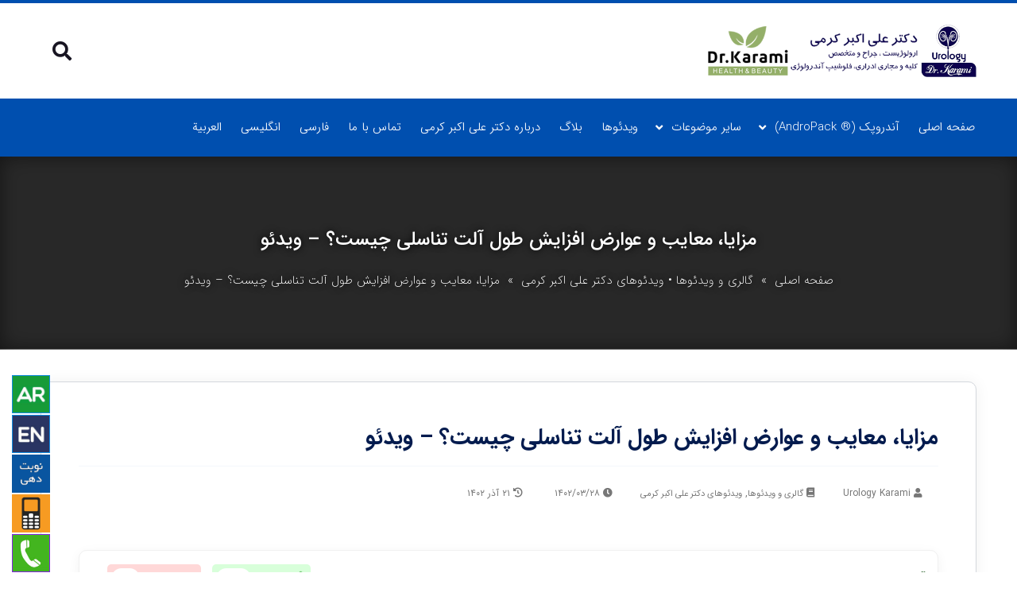

--- FILE ---
content_type: text/html; charset=UTF-8
request_url: https://urologykarami.com/%D9%85%D8%B2%D8%A7%DB%8C%D8%A7%D8%8C-%D9%85%D8%B9%D8%A7%DB%8C%D8%A8-%D9%88-%D8%B9%D9%88%D8%A7%D8%B1%D8%B6-%D8%A7%D9%81%D8%B2%D8%A7%DB%8C%D8%B4-%D8%B7%D9%88%D9%84-%D8%A2%D9%84%D8%AA-%D8%AA%D9%86%D8%A7/
body_size: 17485
content:
<!DOCTYPE html>
<html data-theme="ahura-light-theme" dir="rtl" lang="fa-IR" class="ahura-light-theme no-js">
    <head>
        <meta charset="UTF-8">
        <meta http-equiv="X-UA-Compatible" content="IE=edge">
        <meta name='viewport' content='width=device-width, initial-scale=1, maximum-scale=1, user-scalable=no'/><meta name='robots' content='index, follow, max-image-preview:large, max-snippet:-1, max-video-preview:-1' />
	<style>img:is([sizes="auto" i], [sizes^="auto," i]) { contain-intrinsic-size: 3000px 1500px }</style>
	
	<!-- This site is optimized with the Yoast SEO Premium plugin v22.8 (Yoast SEO v26.4) - https://yoast.com/wordpress/plugins/seo/ -->
	<title>مزایا، معایب و عوارض افزایش طول آلت تناسلی چیست؟ - ویدئو - دکتر علی اکبر کرمی</title>
	<meta name="description" content="مزایا، معایب و عوارض افزایش طول آلت تناسلی چیست؟ بزرگ کردن آلت تناسلی، افزایش طول آلت تناسلی، قطور کردن آلت تناسلی" />
	<link rel="canonical" href="https://urologykarami.com/مزایا،-معایب-و-عوارض-افزایش-طول-آلت-تنا/" />
	<meta property="og:locale" content="fa_IR" />
	<meta property="og:type" content="article" />
	<meta property="og:title" content="مزایا، معایب و عوارض افزایش طول آلت تناسلی چیست؟ - ویدئو" />
	<meta property="og:description" content="مزایا، معایب و عوارض افزایش طول آلت تناسلی چیست؟ بزرگ کردن آلت تناسلی، افزایش طول آلت تناسلی، قطور کردن آلت تناسلی" />
	<meta property="og:url" content="https://urologykarami.com/مزایا،-معایب-و-عوارض-افزایش-طول-آلت-تنا/" />
	<meta property="og:site_name" content="دکتر علی اکبر کرمی" />
	<meta property="article:published_time" content="2023-06-18T04:06:10+00:00" />
	<meta property="article:modified_time" content="2023-12-12T13:26:15+00:00" />
	<meta property="og:image" content="https://urologykarami.com/wp-content/uploads/2023/06/مزایا،-معایب-و-عوارض-افزایش-طول-آلت-تناسلی-چیست.jpg" />
	<meta property="og:image:width" content="900" />
	<meta property="og:image:height" content="540" />
	<meta property="og:image:type" content="image/jpeg" />
	<meta name="author" content="Urology Karami" />
	<meta name="twitter:card" content="summary_large_image" />
	<meta name="twitter:label1" content="نوشته شده توسط" />
	<meta name="twitter:data1" content="Urology Karami" />
	<meta name="twitter:label2" content="زمان تخمینی مطالعه" />
	<meta name="twitter:data2" content="1 دقیقه" />
	<script type="application/ld+json" class="yoast-schema-graph">{"@context":"https://schema.org","@graph":[{"@type":"Article","@id":"https://urologykarami.com/%d9%85%d8%b2%d8%a7%db%8c%d8%a7%d8%8c-%d9%85%d8%b9%d8%a7%db%8c%d8%a8-%d9%88-%d8%b9%d9%88%d8%a7%d8%b1%d8%b6-%d8%a7%d9%81%d8%b2%d8%a7%db%8c%d8%b4-%d8%b7%d9%88%d9%84-%d8%a2%d9%84%d8%aa-%d8%aa%d9%86%d8%a7/#article","isPartOf":{"@id":"https://urologykarami.com/%d9%85%d8%b2%d8%a7%db%8c%d8%a7%d8%8c-%d9%85%d8%b9%d8%a7%db%8c%d8%a8-%d9%88-%d8%b9%d9%88%d8%a7%d8%b1%d8%b6-%d8%a7%d9%81%d8%b2%d8%a7%db%8c%d8%b4-%d8%b7%d9%88%d9%84-%d8%a2%d9%84%d8%aa-%d8%aa%d9%86%d8%a7/"},"author":{"name":"Urology Karami","@id":"https://urologykarami.com/#/schema/person/7d361399ae710365506cbc2fe940a70c"},"headline":"مزایا، معایب و عوارض افزایش طول آلت تناسلی چیست؟ &#8211; ویدئو","datePublished":"2023-06-18T04:06:10+00:00","dateModified":"2023-12-12T13:26:15+00:00","mainEntityOfPage":{"@id":"https://urologykarami.com/%d9%85%d8%b2%d8%a7%db%8c%d8%a7%d8%8c-%d9%85%d8%b9%d8%a7%db%8c%d8%a8-%d9%88-%d8%b9%d9%88%d8%a7%d8%b1%d8%b6-%d8%a7%d9%81%d8%b2%d8%a7%db%8c%d8%b4-%d8%b7%d9%88%d9%84-%d8%a2%d9%84%d8%aa-%d8%aa%d9%86%d8%a7/"},"wordCount":1,"commentCount":2,"publisher":{"@id":"https://urologykarami.com/#/schema/person/7d361399ae710365506cbc2fe940a70c"},"image":{"@id":"https://urologykarami.com/%d9%85%d8%b2%d8%a7%db%8c%d8%a7%d8%8c-%d9%85%d8%b9%d8%a7%db%8c%d8%a8-%d9%88-%d8%b9%d9%88%d8%a7%d8%b1%d8%b6-%d8%a7%d9%81%d8%b2%d8%a7%db%8c%d8%b4-%d8%b7%d9%88%d9%84-%d8%a2%d9%84%d8%aa-%d8%aa%d9%86%d8%a7/#primaryimage"},"thumbnailUrl":"https://urologykarami.com/wp-content/uploads/2023/06/مزایا،-معایب-و-عوارض-افزایش-طول-آلت-تناسلی-چیست.jpg","keywords":["افزایش طول آلت تناسلی","بزرگ کردن آلت تناسلی","قطور کردن آلت تناسلی"],"articleSection":["گالری و ویدئوها","ویدئوهای دکتر علی اکبر کرمی"],"inLanguage":"fa-IR","potentialAction":[{"@type":"CommentAction","name":"Comment","target":["https://urologykarami.com/%d9%85%d8%b2%d8%a7%db%8c%d8%a7%d8%8c-%d9%85%d8%b9%d8%a7%db%8c%d8%a8-%d9%88-%d8%b9%d9%88%d8%a7%d8%b1%d8%b6-%d8%a7%d9%81%d8%b2%d8%a7%db%8c%d8%b4-%d8%b7%d9%88%d9%84-%d8%a2%d9%84%d8%aa-%d8%aa%d9%86%d8%a7/#respond"]}]},{"@type":"WebPage","@id":"https://urologykarami.com/%d9%85%d8%b2%d8%a7%db%8c%d8%a7%d8%8c-%d9%85%d8%b9%d8%a7%db%8c%d8%a8-%d9%88-%d8%b9%d9%88%d8%a7%d8%b1%d8%b6-%d8%a7%d9%81%d8%b2%d8%a7%db%8c%d8%b4-%d8%b7%d9%88%d9%84-%d8%a2%d9%84%d8%aa-%d8%aa%d9%86%d8%a7/","url":"https://urologykarami.com/%d9%85%d8%b2%d8%a7%db%8c%d8%a7%d8%8c-%d9%85%d8%b9%d8%a7%db%8c%d8%a8-%d9%88-%d8%b9%d9%88%d8%a7%d8%b1%d8%b6-%d8%a7%d9%81%d8%b2%d8%a7%db%8c%d8%b4-%d8%b7%d9%88%d9%84-%d8%a2%d9%84%d8%aa-%d8%aa%d9%86%d8%a7/","name":"مزایا، معایب و عوارض افزایش طول آلت تناسلی چیست؟ - ویدئو - دکتر علی اکبر کرمی","isPartOf":{"@id":"https://urologykarami.com/#website"},"primaryImageOfPage":{"@id":"https://urologykarami.com/%d9%85%d8%b2%d8%a7%db%8c%d8%a7%d8%8c-%d9%85%d8%b9%d8%a7%db%8c%d8%a8-%d9%88-%d8%b9%d9%88%d8%a7%d8%b1%d8%b6-%d8%a7%d9%81%d8%b2%d8%a7%db%8c%d8%b4-%d8%b7%d9%88%d9%84-%d8%a2%d9%84%d8%aa-%d8%aa%d9%86%d8%a7/#primaryimage"},"image":{"@id":"https://urologykarami.com/%d9%85%d8%b2%d8%a7%db%8c%d8%a7%d8%8c-%d9%85%d8%b9%d8%a7%db%8c%d8%a8-%d9%88-%d8%b9%d9%88%d8%a7%d8%b1%d8%b6-%d8%a7%d9%81%d8%b2%d8%a7%db%8c%d8%b4-%d8%b7%d9%88%d9%84-%d8%a2%d9%84%d8%aa-%d8%aa%d9%86%d8%a7/#primaryimage"},"thumbnailUrl":"https://urologykarami.com/wp-content/uploads/2023/06/مزایا،-معایب-و-عوارض-افزایش-طول-آلت-تناسلی-چیست.jpg","datePublished":"2023-06-18T04:06:10+00:00","dateModified":"2023-12-12T13:26:15+00:00","description":"مزایا، معایب و عوارض افزایش طول آلت تناسلی چیست؟ بزرگ کردن آلت تناسلی، افزایش طول آلت تناسلی، قطور کردن آلت تناسلی","breadcrumb":{"@id":"https://urologykarami.com/%d9%85%d8%b2%d8%a7%db%8c%d8%a7%d8%8c-%d9%85%d8%b9%d8%a7%db%8c%d8%a8-%d9%88-%d8%b9%d9%88%d8%a7%d8%b1%d8%b6-%d8%a7%d9%81%d8%b2%d8%a7%db%8c%d8%b4-%d8%b7%d9%88%d9%84-%d8%a2%d9%84%d8%aa-%d8%aa%d9%86%d8%a7/#breadcrumb"},"inLanguage":"fa-IR","potentialAction":[{"@type":"ReadAction","target":["https://urologykarami.com/%d9%85%d8%b2%d8%a7%db%8c%d8%a7%d8%8c-%d9%85%d8%b9%d8%a7%db%8c%d8%a8-%d9%88-%d8%b9%d9%88%d8%a7%d8%b1%d8%b6-%d8%a7%d9%81%d8%b2%d8%a7%db%8c%d8%b4-%d8%b7%d9%88%d9%84-%d8%a2%d9%84%d8%aa-%d8%aa%d9%86%d8%a7/"]}]},{"@type":"BreadcrumbList","@id":"https://urologykarami.com/%d9%85%d8%b2%d8%a7%db%8c%d8%a7%d8%8c-%d9%85%d8%b9%d8%a7%db%8c%d8%a8-%d9%88-%d8%b9%d9%88%d8%a7%d8%b1%d8%b6-%d8%a7%d9%81%d8%b2%d8%a7%db%8c%d8%b4-%d8%b7%d9%88%d9%84-%d8%a2%d9%84%d8%aa-%d8%aa%d9%86%d8%a7/#breadcrumb","itemListElement":[{"@type":"ListItem","position":1,"name":"خانه","item":"https://urologykarami.com/"},{"@type":"ListItem","position":2,"name":"مزایا، معایب و عوارض افزایش طول آلت تناسلی چیست؟ &#8211; ویدئو"}]},{"@type":"WebSite","@id":"https://urologykarami.com/#website","url":"https://urologykarami.com/","name":"دکتر علی اکبر کرمی","description":"جراح و متخصص کلیه و مجاری ادراری ، متخصص ناباروری مردان و اختلالات جنسی","publisher":{"@id":"https://urologykarami.com/#/schema/person/7d361399ae710365506cbc2fe940a70c"},"potentialAction":[{"@type":"SearchAction","target":{"@type":"EntryPoint","urlTemplate":"https://urologykarami.com/?s={search_term_string}"},"query-input":{"@type":"PropertyValueSpecification","valueRequired":true,"valueName":"search_term_string"}}],"inLanguage":"fa-IR"},{"@type":["Person","Organization"],"@id":"https://urologykarami.com/#/schema/person/7d361399ae710365506cbc2fe940a70c","name":"Urology Karami","image":{"@type":"ImageObject","inLanguage":"fa-IR","@id":"https://urologykarami.com/#/schema/person/image/","url":"https://secure.gravatar.com/avatar/c11a8fc0615b2e68859f5f77fc96aee8b47b0dc94c6f9b5b00aeec9a3369e1df?s=96&d=mm&r=g","contentUrl":"https://secure.gravatar.com/avatar/c11a8fc0615b2e68859f5f77fc96aee8b47b0dc94c6f9b5b00aeec9a3369e1df?s=96&d=mm&r=g","caption":"Urology Karami"},"logo":{"@id":"https://urologykarami.com/#/schema/person/image/"}}]}</script>
	<!-- / Yoast SEO Premium plugin. -->


<link rel="alternate" type="application/rss+xml" title="دکتر علی اکبر کرمی &raquo; مزایا، معایب و عوارض افزایش طول آلت تناسلی چیست؟ &#8211; ویدئو خوراک دیدگاه‌ها" href="https://urologykarami.com/%d9%85%d8%b2%d8%a7%db%8c%d8%a7%d8%8c-%d9%85%d8%b9%d8%a7%db%8c%d8%a8-%d9%88-%d8%b9%d9%88%d8%a7%d8%b1%d8%b6-%d8%a7%d9%81%d8%b2%d8%a7%db%8c%d8%b4-%d8%b7%d9%88%d9%84-%d8%a2%d9%84%d8%aa-%d8%aa%d9%86%d8%a7/feed/" />
<script type="text/javascript">
/* <![CDATA[ */
window._wpemojiSettings = {"baseUrl":"https:\/\/s.w.org\/images\/core\/emoji\/16.0.1\/72x72\/","ext":".png","svgUrl":"https:\/\/s.w.org\/images\/core\/emoji\/16.0.1\/svg\/","svgExt":".svg","source":{"concatemoji":"https:\/\/urologykarami.com\/wp-includes\/js\/wp-emoji-release.min.js?ver=6.8.3"}};
/*! This file is auto-generated */
!function(s,n){var o,i,e;function c(e){try{var t={supportTests:e,timestamp:(new Date).valueOf()};sessionStorage.setItem(o,JSON.stringify(t))}catch(e){}}function p(e,t,n){e.clearRect(0,0,e.canvas.width,e.canvas.height),e.fillText(t,0,0);var t=new Uint32Array(e.getImageData(0,0,e.canvas.width,e.canvas.height).data),a=(e.clearRect(0,0,e.canvas.width,e.canvas.height),e.fillText(n,0,0),new Uint32Array(e.getImageData(0,0,e.canvas.width,e.canvas.height).data));return t.every(function(e,t){return e===a[t]})}function u(e,t){e.clearRect(0,0,e.canvas.width,e.canvas.height),e.fillText(t,0,0);for(var n=e.getImageData(16,16,1,1),a=0;a<n.data.length;a++)if(0!==n.data[a])return!1;return!0}function f(e,t,n,a){switch(t){case"flag":return n(e,"\ud83c\udff3\ufe0f\u200d\u26a7\ufe0f","\ud83c\udff3\ufe0f\u200b\u26a7\ufe0f")?!1:!n(e,"\ud83c\udde8\ud83c\uddf6","\ud83c\udde8\u200b\ud83c\uddf6")&&!n(e,"\ud83c\udff4\udb40\udc67\udb40\udc62\udb40\udc65\udb40\udc6e\udb40\udc67\udb40\udc7f","\ud83c\udff4\u200b\udb40\udc67\u200b\udb40\udc62\u200b\udb40\udc65\u200b\udb40\udc6e\u200b\udb40\udc67\u200b\udb40\udc7f");case"emoji":return!a(e,"\ud83e\udedf")}return!1}function g(e,t,n,a){var r="undefined"!=typeof WorkerGlobalScope&&self instanceof WorkerGlobalScope?new OffscreenCanvas(300,150):s.createElement("canvas"),o=r.getContext("2d",{willReadFrequently:!0}),i=(o.textBaseline="top",o.font="600 32px Arial",{});return e.forEach(function(e){i[e]=t(o,e,n,a)}),i}function t(e){var t=s.createElement("script");t.src=e,t.defer=!0,s.head.appendChild(t)}"undefined"!=typeof Promise&&(o="wpEmojiSettingsSupports",i=["flag","emoji"],n.supports={everything:!0,everythingExceptFlag:!0},e=new Promise(function(e){s.addEventListener("DOMContentLoaded",e,{once:!0})}),new Promise(function(t){var n=function(){try{var e=JSON.parse(sessionStorage.getItem(o));if("object"==typeof e&&"number"==typeof e.timestamp&&(new Date).valueOf()<e.timestamp+604800&&"object"==typeof e.supportTests)return e.supportTests}catch(e){}return null}();if(!n){if("undefined"!=typeof Worker&&"undefined"!=typeof OffscreenCanvas&&"undefined"!=typeof URL&&URL.createObjectURL&&"undefined"!=typeof Blob)try{var e="postMessage("+g.toString()+"("+[JSON.stringify(i),f.toString(),p.toString(),u.toString()].join(",")+"));",a=new Blob([e],{type:"text/javascript"}),r=new Worker(URL.createObjectURL(a),{name:"wpTestEmojiSupports"});return void(r.onmessage=function(e){c(n=e.data),r.terminate(),t(n)})}catch(e){}c(n=g(i,f,p,u))}t(n)}).then(function(e){for(var t in e)n.supports[t]=e[t],n.supports.everything=n.supports.everything&&n.supports[t],"flag"!==t&&(n.supports.everythingExceptFlag=n.supports.everythingExceptFlag&&n.supports[t]);n.supports.everythingExceptFlag=n.supports.everythingExceptFlag&&!n.supports.flag,n.DOMReady=!1,n.readyCallback=function(){n.DOMReady=!0}}).then(function(){return e}).then(function(){var e;n.supports.everything||(n.readyCallback(),(e=n.source||{}).concatemoji?t(e.concatemoji):e.wpemoji&&e.twemoji&&(t(e.twemoji),t(e.wpemoji)))}))}((window,document),window._wpemojiSettings);
/* ]]> */
</script>
<link rel='stylesheet' id='gs-swiper-css' href='https://urologykarami.com/wp-content/plugins/gs-logo-slider/assets/libs/swiper-js/swiper.min.css?ver=3.7.9' type='text/css' media='all' />
<link rel='stylesheet' id='gs-tippyjs-css' href='https://urologykarami.com/wp-content/plugins/gs-logo-slider/assets/libs/tippyjs/tippy.css?ver=3.7.9' type='text/css' media='all' />
<link rel='stylesheet' id='gs-logo-public-css' href='https://urologykarami.com/wp-content/plugins/gs-logo-slider/assets/css/gs-logo.min.css?ver=3.7.9' type='text/css' media='all' />
<style id='wp-emoji-styles-inline-css' type='text/css'>

	img.wp-smiley, img.emoji {
		display: inline !important;
		border: none !important;
		box-shadow: none !important;
		height: 1em !important;
		width: 1em !important;
		margin: 0 0.07em !important;
		vertical-align: -0.1em !important;
		background: none !important;
		padding: 0 !important;
	}
</style>
<link rel='stylesheet' id='wp-block-library-rtl-css' href='https://urologykarami.com/wp-includes/css/dist/block-library/style-rtl.min.css?ver=6.8.3' type='text/css' media='all' />
<style id='classic-theme-styles-inline-css' type='text/css'>
/*! This file is auto-generated */
.wp-block-button__link{color:#fff;background-color:#32373c;border-radius:9999px;box-shadow:none;text-decoration:none;padding:calc(.667em + 2px) calc(1.333em + 2px);font-size:1.125em}.wp-block-file__button{background:#32373c;color:#fff;text-decoration:none}
</style>
<style id='global-styles-inline-css' type='text/css'>
:root{--wp--preset--aspect-ratio--square: 1;--wp--preset--aspect-ratio--4-3: 4/3;--wp--preset--aspect-ratio--3-4: 3/4;--wp--preset--aspect-ratio--3-2: 3/2;--wp--preset--aspect-ratio--2-3: 2/3;--wp--preset--aspect-ratio--16-9: 16/9;--wp--preset--aspect-ratio--9-16: 9/16;--wp--preset--color--black: #000000;--wp--preset--color--cyan-bluish-gray: #abb8c3;--wp--preset--color--white: #ffffff;--wp--preset--color--pale-pink: #f78da7;--wp--preset--color--vivid-red: #cf2e2e;--wp--preset--color--luminous-vivid-orange: #ff6900;--wp--preset--color--luminous-vivid-amber: #fcb900;--wp--preset--color--light-green-cyan: #7bdcb5;--wp--preset--color--vivid-green-cyan: #00d084;--wp--preset--color--pale-cyan-blue: #8ed1fc;--wp--preset--color--vivid-cyan-blue: #0693e3;--wp--preset--color--vivid-purple: #9b51e0;--wp--preset--gradient--vivid-cyan-blue-to-vivid-purple: linear-gradient(135deg,rgba(6,147,227,1) 0%,rgb(155,81,224) 100%);--wp--preset--gradient--light-green-cyan-to-vivid-green-cyan: linear-gradient(135deg,rgb(122,220,180) 0%,rgb(0,208,130) 100%);--wp--preset--gradient--luminous-vivid-amber-to-luminous-vivid-orange: linear-gradient(135deg,rgba(252,185,0,1) 0%,rgba(255,105,0,1) 100%);--wp--preset--gradient--luminous-vivid-orange-to-vivid-red: linear-gradient(135deg,rgba(255,105,0,1) 0%,rgb(207,46,46) 100%);--wp--preset--gradient--very-light-gray-to-cyan-bluish-gray: linear-gradient(135deg,rgb(238,238,238) 0%,rgb(169,184,195) 100%);--wp--preset--gradient--cool-to-warm-spectrum: linear-gradient(135deg,rgb(74,234,220) 0%,rgb(151,120,209) 20%,rgb(207,42,186) 40%,rgb(238,44,130) 60%,rgb(251,105,98) 80%,rgb(254,248,76) 100%);--wp--preset--gradient--blush-light-purple: linear-gradient(135deg,rgb(255,206,236) 0%,rgb(152,150,240) 100%);--wp--preset--gradient--blush-bordeaux: linear-gradient(135deg,rgb(254,205,165) 0%,rgb(254,45,45) 50%,rgb(107,0,62) 100%);--wp--preset--gradient--luminous-dusk: linear-gradient(135deg,rgb(255,203,112) 0%,rgb(199,81,192) 50%,rgb(65,88,208) 100%);--wp--preset--gradient--pale-ocean: linear-gradient(135deg,rgb(255,245,203) 0%,rgb(182,227,212) 50%,rgb(51,167,181) 100%);--wp--preset--gradient--electric-grass: linear-gradient(135deg,rgb(202,248,128) 0%,rgb(113,206,126) 100%);--wp--preset--gradient--midnight: linear-gradient(135deg,rgb(2,3,129) 0%,rgb(40,116,252) 100%);--wp--preset--font-size--small: 13px;--wp--preset--font-size--medium: 20px;--wp--preset--font-size--large: 36px;--wp--preset--font-size--x-large: 42px;--wp--preset--spacing--20: 0.44rem;--wp--preset--spacing--30: 0.67rem;--wp--preset--spacing--40: 1rem;--wp--preset--spacing--50: 1.5rem;--wp--preset--spacing--60: 2.25rem;--wp--preset--spacing--70: 3.38rem;--wp--preset--spacing--80: 5.06rem;--wp--preset--shadow--natural: 6px 6px 9px rgba(0, 0, 0, 0.2);--wp--preset--shadow--deep: 12px 12px 50px rgba(0, 0, 0, 0.4);--wp--preset--shadow--sharp: 6px 6px 0px rgba(0, 0, 0, 0.2);--wp--preset--shadow--outlined: 6px 6px 0px -3px rgba(255, 255, 255, 1), 6px 6px rgba(0, 0, 0, 1);--wp--preset--shadow--crisp: 6px 6px 0px rgba(0, 0, 0, 1);}:where(.is-layout-flex){gap: 0.5em;}:where(.is-layout-grid){gap: 0.5em;}body .is-layout-flex{display: flex;}.is-layout-flex{flex-wrap: wrap;align-items: center;}.is-layout-flex > :is(*, div){margin: 0;}body .is-layout-grid{display: grid;}.is-layout-grid > :is(*, div){margin: 0;}:where(.wp-block-columns.is-layout-flex){gap: 2em;}:where(.wp-block-columns.is-layout-grid){gap: 2em;}:where(.wp-block-post-template.is-layout-flex){gap: 1.25em;}:where(.wp-block-post-template.is-layout-grid){gap: 1.25em;}.has-black-color{color: var(--wp--preset--color--black) !important;}.has-cyan-bluish-gray-color{color: var(--wp--preset--color--cyan-bluish-gray) !important;}.has-white-color{color: var(--wp--preset--color--white) !important;}.has-pale-pink-color{color: var(--wp--preset--color--pale-pink) !important;}.has-vivid-red-color{color: var(--wp--preset--color--vivid-red) !important;}.has-luminous-vivid-orange-color{color: var(--wp--preset--color--luminous-vivid-orange) !important;}.has-luminous-vivid-amber-color{color: var(--wp--preset--color--luminous-vivid-amber) !important;}.has-light-green-cyan-color{color: var(--wp--preset--color--light-green-cyan) !important;}.has-vivid-green-cyan-color{color: var(--wp--preset--color--vivid-green-cyan) !important;}.has-pale-cyan-blue-color{color: var(--wp--preset--color--pale-cyan-blue) !important;}.has-vivid-cyan-blue-color{color: var(--wp--preset--color--vivid-cyan-blue) !important;}.has-vivid-purple-color{color: var(--wp--preset--color--vivid-purple) !important;}.has-black-background-color{background-color: var(--wp--preset--color--black) !important;}.has-cyan-bluish-gray-background-color{background-color: var(--wp--preset--color--cyan-bluish-gray) !important;}.has-white-background-color{background-color: var(--wp--preset--color--white) !important;}.has-pale-pink-background-color{background-color: var(--wp--preset--color--pale-pink) !important;}.has-vivid-red-background-color{background-color: var(--wp--preset--color--vivid-red) !important;}.has-luminous-vivid-orange-background-color{background-color: var(--wp--preset--color--luminous-vivid-orange) !important;}.has-luminous-vivid-amber-background-color{background-color: var(--wp--preset--color--luminous-vivid-amber) !important;}.has-light-green-cyan-background-color{background-color: var(--wp--preset--color--light-green-cyan) !important;}.has-vivid-green-cyan-background-color{background-color: var(--wp--preset--color--vivid-green-cyan) !important;}.has-pale-cyan-blue-background-color{background-color: var(--wp--preset--color--pale-cyan-blue) !important;}.has-vivid-cyan-blue-background-color{background-color: var(--wp--preset--color--vivid-cyan-blue) !important;}.has-vivid-purple-background-color{background-color: var(--wp--preset--color--vivid-purple) !important;}.has-black-border-color{border-color: var(--wp--preset--color--black) !important;}.has-cyan-bluish-gray-border-color{border-color: var(--wp--preset--color--cyan-bluish-gray) !important;}.has-white-border-color{border-color: var(--wp--preset--color--white) !important;}.has-pale-pink-border-color{border-color: var(--wp--preset--color--pale-pink) !important;}.has-vivid-red-border-color{border-color: var(--wp--preset--color--vivid-red) !important;}.has-luminous-vivid-orange-border-color{border-color: var(--wp--preset--color--luminous-vivid-orange) !important;}.has-luminous-vivid-amber-border-color{border-color: var(--wp--preset--color--luminous-vivid-amber) !important;}.has-light-green-cyan-border-color{border-color: var(--wp--preset--color--light-green-cyan) !important;}.has-vivid-green-cyan-border-color{border-color: var(--wp--preset--color--vivid-green-cyan) !important;}.has-pale-cyan-blue-border-color{border-color: var(--wp--preset--color--pale-cyan-blue) !important;}.has-vivid-cyan-blue-border-color{border-color: var(--wp--preset--color--vivid-cyan-blue) !important;}.has-vivid-purple-border-color{border-color: var(--wp--preset--color--vivid-purple) !important;}.has-vivid-cyan-blue-to-vivid-purple-gradient-background{background: var(--wp--preset--gradient--vivid-cyan-blue-to-vivid-purple) !important;}.has-light-green-cyan-to-vivid-green-cyan-gradient-background{background: var(--wp--preset--gradient--light-green-cyan-to-vivid-green-cyan) !important;}.has-luminous-vivid-amber-to-luminous-vivid-orange-gradient-background{background: var(--wp--preset--gradient--luminous-vivid-amber-to-luminous-vivid-orange) !important;}.has-luminous-vivid-orange-to-vivid-red-gradient-background{background: var(--wp--preset--gradient--luminous-vivid-orange-to-vivid-red) !important;}.has-very-light-gray-to-cyan-bluish-gray-gradient-background{background: var(--wp--preset--gradient--very-light-gray-to-cyan-bluish-gray) !important;}.has-cool-to-warm-spectrum-gradient-background{background: var(--wp--preset--gradient--cool-to-warm-spectrum) !important;}.has-blush-light-purple-gradient-background{background: var(--wp--preset--gradient--blush-light-purple) !important;}.has-blush-bordeaux-gradient-background{background: var(--wp--preset--gradient--blush-bordeaux) !important;}.has-luminous-dusk-gradient-background{background: var(--wp--preset--gradient--luminous-dusk) !important;}.has-pale-ocean-gradient-background{background: var(--wp--preset--gradient--pale-ocean) !important;}.has-electric-grass-gradient-background{background: var(--wp--preset--gradient--electric-grass) !important;}.has-midnight-gradient-background{background: var(--wp--preset--gradient--midnight) !important;}.has-small-font-size{font-size: var(--wp--preset--font-size--small) !important;}.has-medium-font-size{font-size: var(--wp--preset--font-size--medium) !important;}.has-large-font-size{font-size: var(--wp--preset--font-size--large) !important;}.has-x-large-font-size{font-size: var(--wp--preset--font-size--x-large) !important;}
:where(.wp-block-post-template.is-layout-flex){gap: 1.25em;}:where(.wp-block-post-template.is-layout-grid){gap: 1.25em;}
:where(.wp-block-columns.is-layout-flex){gap: 2em;}:where(.wp-block-columns.is-layout-grid){gap: 2em;}
:root :where(.wp-block-pullquote){font-size: 1.5em;line-height: 1.6;}
</style>
<link rel='stylesheet' id='contact-form-7-css' href='https://urologykarami.com/wp-content/plugins/contact-form-7/includes/css/styles.css?ver=6.1.3' type='text/css' media='all' />
<link rel='stylesheet' id='contact-form-7-rtl-css' href='https://urologykarami.com/wp-content/plugins/contact-form-7/includes/css/styles-rtl.css?ver=6.1.3' type='text/css' media='all' />
<link rel='stylesheet' id='ez-toc-css' href='https://urologykarami.com/wp-content/plugins/easy-table-of-contents/assets/css/screen.min.css?ver=2.0.77' type='text/css' media='all' />
<style id='ez-toc-inline-css' type='text/css'>
div#ez-toc-container .ez-toc-title {font-size: 120%;}div#ez-toc-container .ez-toc-title {font-weight: 500;}div#ez-toc-container ul li , div#ez-toc-container ul li a {font-size: 95%;}div#ez-toc-container ul li , div#ez-toc-container ul li a {font-weight: 500;}div#ez-toc-container nav ul ul li {font-size: 90%;}div#ez-toc-container {width: 100%;}.ez-toc-box-title {font-weight: bold; margin-bottom: 10px; text-align: center; text-transform: uppercase; letter-spacing: 1px; color: #666; padding-bottom: 5px;position:absolute;top:-4%;left:5%;background-color: inherit;transition: top 0.3s ease;}.ez-toc-box-title.toc-closed {top:-25%;}
.ez-toc-container-direction {direction: rtl;}.ez-toc-counter-rtl ul {direction: rtl;counter-reset: item-level1, item-level2, item-level3, item-level4, item-level5, item-level6;}.ez-toc-counter-rtl ul ul {direction: rtl;counter-reset: item-level2, item-level3, item-level4, item-level5, item-level6;}.ez-toc-counter-rtl ul ul ul {direction: rtl;counter-reset: item-level3, item-level4, item-level5, item-level6;}.ez-toc-counter-rtl ul ul ul ul {direction: rtl;counter-reset: item-level4, item-level5, item-level6;}.ez-toc-counter-rtl ul ul ul ul ul {direction: rtl;counter-reset: item-level5, item-level6;}.ez-toc-counter-rtl ul ul ul ul ul ul {direction: rtl;counter-reset: item-level6;}.ez-toc-counter-rtl ul li {counter-increment: item-level1;}.ez-toc-counter-rtl ul ul li {counter-increment: item-level2;}.ez-toc-counter-rtl ul ul ul li {counter-increment: item-level3;}.ez-toc-counter-rtl ul ul ul ul li {counter-increment: item-level4;}.ez-toc-counter-rtl ul ul ul ul ul li {counter-increment: item-level5;}.ez-toc-counter-rtl ul ul ul ul ul ul li {counter-increment: item-level6;}.ez-toc-counter-rtl nav ul li a::before {content: counter(item-level1, decimal) '. ';float: right;margin-left: 0.2rem;flex-grow: 0;flex-shrink: 0;  }.ez-toc-counter-rtl nav ul ul li a::before {content: counter(item-level2, decimal) "." counter(item-level1, decimal) '. ';float: right;margin-left: 0.2rem;flex-grow: 0;flex-shrink: 0;  }.ez-toc-counter-rtl nav ul ul ul li a::before {content: counter(item-level3, decimal) "." counter(item-level2, decimal) "." counter(item-level1, decimal) '. ';float: right;margin-left: 0.2rem;flex-grow: 0;flex-shrink: 0;  }.ez-toc-counter-rtl nav ul ul ul ul li a::before {content: counter(item-level4, decimal) "." counter(item-level3, decimal) "." counter(item-level2, decimal) "." counter(item-level1, decimal) '. ';float: right;margin-left: 0.2rem;flex-grow: 0;flex-shrink: 0;  }.ez-toc-counter-rtl nav ul ul ul ul ul li a::before {content: counter(item-level5, decimal) "." counter(item-level4, decimal) "." counter(item-level3, decimal) "." counter(item-level2, decimal) "." counter(item-level1, decimal) '. ';float: right;margin-left: 0.2rem;flex-grow: 0;flex-shrink: 0;  }.ez-toc-counter-rtl nav ul ul ul ul ul ul li a::before {content: counter(item-level6, decimal) "." counter(item-level5, decimal) "." counter(item-level4, decimal) "." counter(item-level3, decimal) "." counter(item-level2, decimal) "." counter(item-level1, decimal) '. ';float: right;margin-left: 0.2rem;flex-grow: 0;flex-shrink: 0;  }.ez-toc-widget-direction {direction: rtl;}.ez-toc-widget-container-rtl ul {direction: rtl;counter-reset: item-level1, item-level2, item-level3, item-level4, item-level5, item-level6;}.ez-toc-widget-container-rtl ul ul {direction: rtl;counter-reset: item-level2, item-level3, item-level4, item-level5, item-level6;}.ez-toc-widget-container-rtl ul ul ul {direction: rtl;counter-reset: item-level3, item-level4, item-level5, item-level6;}.ez-toc-widget-container-rtl ul ul ul ul {direction: rtl;counter-reset: item-level4, item-level5, item-level6;}.ez-toc-widget-container-rtl ul ul ul ul ul {direction: rtl;counter-reset: item-level5, item-level6;}.ez-toc-widget-container-rtl ul ul ul ul ul ul {direction: rtl;counter-reset: item-level6;}.ez-toc-widget-container-rtl ul li {counter-increment: item-level1;}.ez-toc-widget-container-rtl ul ul li {counter-increment: item-level2;}.ez-toc-widget-container-rtl ul ul ul li {counter-increment: item-level3;}.ez-toc-widget-container-rtl ul ul ul ul li {counter-increment: item-level4;}.ez-toc-widget-container-rtl ul ul ul ul ul li {counter-increment: item-level5;}.ez-toc-widget-container-rtl ul ul ul ul ul ul li {counter-increment: item-level6;}.ez-toc-widget-container-rtl nav ul li a::before {content: counter(item-level1, decimal) '. ';float: right;margin-left: 0.2rem;flex-grow: 0;flex-shrink: 0;  }.ez-toc-widget-container-rtl nav ul ul li a::before {content: counter(item-level2, decimal) "." counter(item-level1, decimal) '. ';float: right;margin-left: 0.2rem;flex-grow: 0;flex-shrink: 0;  }.ez-toc-widget-container-rtl nav ul ul ul li a::before {content: counter(item-level3, decimal) "." counter(item-level2, decimal) "." counter(item-level1, decimal) '. ';float: right;margin-left: 0.2rem;flex-grow: 0;flex-shrink: 0;  }.ez-toc-widget-container-rtl nav ul ul ul ul li a::before {content: counter(item-level4, decimal) "." counter(item-level3, decimal) "." counter(item-level2, decimal) "." counter(item-level1, decimal) '. ';float: right;margin-left: 0.2rem;flex-grow: 0;flex-shrink: 0;  }.ez-toc-widget-container-rtl nav ul ul ul ul ul li a::before {content: counter(item-level5, decimal) "." counter(item-level4, decimal) "." counter(item-level3, decimal) "." counter(item-level2, decimal) "." counter(item-level1, decimal) '. ';float: right;margin-left: 0.2rem;flex-grow: 0;flex-shrink: 0;  }.ez-toc-widget-container-rtl nav ul ul ul ul ul ul li a::before {content: counter(item-level6, decimal) "." counter(item-level5, decimal) "." counter(item-level4, decimal) "." counter(item-level3, decimal) "." counter(item-level2, decimal) "." counter(item-level1, decimal) '. ';float: right;margin-left: 0.2rem;flex-grow: 0;flex-shrink: 0;  }
</style>
<link rel='stylesheet' id='ahura_fonts-css' href='https://urologykarami.com/wp-content/uploads/ahura/fonts/fonts.css?ver=119346' type='text/css' media='all' />
<link rel='stylesheet' id='style-css' href='https://urologykarami.com/wp-content/themes/ahura/style.css?ver=11.47' type='text/css' media='all' />
<style id='style-inline-css' type='text/css'>
.wp-block-image img, 
.post-box .post-entry img,
.post-entry div {
	max-width: 100%;
}
</style>
<link rel='stylesheet' id='ahura-font-awesome-css' href='https://urologykarami.com/wp-content/themes/ahura/css/fontawesome.css?ver=11.47' type='text/css' media='all' />
<link rel='stylesheet' id='responsive-css' href='https://urologykarami.com/wp-content/themes/ahura/css/responsive.css?ver=11.47' type='text/css' media='all' />
<link rel='stylesheet' id='ahura_bootstrap-css' href='https://urologykarami.com/wp-content/themes/ahura/css/bootstrap.css?ver=11.47' type='text/css' media='all' />
<link rel='stylesheet' id='ahura-assets-css' href='https://urologykarami.com/wp-content/themes/ahura/css/assets.css?ver=11.47' type='text/css' media='all' />
<link rel='stylesheet' id='ahura_script_owl_carousel_css-css' href='https://urologykarami.com/wp-content/themes/ahura/css/owl-carousel.css?ver=11.47' type='text/css' media='all' />
<link rel='stylesheet' id='ahura_script_swipercss-css' href='https://urologykarami.com/wp-content/themes/ahura/css/swiper-bundle-min.css?ver=11.47' type='text/css' media='all' />
<link rel='stylesheet' id='ahura_header_style_1-css' href='https://urologykarami.com/wp-content/themes/ahura/css/header/header-1.css?ver=6.8.3' type='text/css' media='all' />
<link rel='stylesheet' id='ahura_footer_style_1-css' href='https://urologykarami.com/wp-content/themes/ahura/css/footer/footer-1.css?ver=6.8.3' type='text/css' media='all' />
<link rel='stylesheet' id='ahura_customizer-css' href='https://urologykarami.com/wp-content/uploads/ahura/customizer.css?ver=1763711361' type='text/css' media='all' />
<link rel='stylesheet' id='ahura_script_single-css' href='https://urologykarami.com/wp-content/themes/ahura/css/single.css?ver=1763711361' type='text/css' media='all' />
<link rel='stylesheet' id='tablepress-default-css' href='https://urologykarami.com/wp-content/plugins/tablepress/css/build/default-rtl.css?ver=3.2.5' type='text/css' media='all' />
<link rel='stylesheet' id='elementor-icons-css' href='https://urologykarami.com/wp-content/plugins/elementor/assets/lib/eicons/css/elementor-icons.min.css?ver=5.44.0' type='text/css' media='all' />
<link rel='stylesheet' id='elementor-frontend-css' href='https://urologykarami.com/wp-content/plugins/elementor/assets/css/frontend-rtl.min.css?ver=3.33.1' type='text/css' media='all' />
<link rel='stylesheet' id='elementor-post-4247-css' href='https://urologykarami.com/wp-content/uploads/elementor/css/post-4247.css?ver=1766697791' type='text/css' media='all' />
<link rel='stylesheet' id='elementor-gf-local-roboto-css' href='https://urologykarami.com/wp-content/uploads/elementor/google-fonts/css/roboto.css?ver=1743704958' type='text/css' media='all' />
<link rel='stylesheet' id='elementor-gf-local-robotoslab-css' href='https://urologykarami.com/wp-content/uploads/elementor/google-fonts/css/robotoslab.css?ver=1743704963' type='text/css' media='all' />
<script type="text/javascript" src="https://urologykarami.com/wp-includes/js/jquery/jquery.min.js?ver=3.7.1" id="jquery-core-js"></script>
<script type="text/javascript" src="https://urologykarami.com/wp-includes/js/jquery/jquery-migrate.min.js?ver=3.4.1" id="jquery-migrate-js"></script>
<script type="text/javascript" src="https://urologykarami.com/wp-content/themes/ahura/js/owl-carousel-min.js?ver=11.47" id="ahura_script_owl_carousel_js-js"></script>
<script type="text/javascript" src="https://urologykarami.com/wp-content/themes/ahura/js/swiper-bundle-min.js?ver=11.47" id="ahura_script_swiperjs-js"></script>
<script type="text/javascript" src="https://urologykarami.com/wp-content/themes/ahura/js/main.js?ver=11.47" id="main-js"></script>
<script type="text/javascript" id="main-js-after">
/* <![CDATA[ */
var ahura_elementor_players_data = [], ahura_players_timer_countdowns = [];
/* ]]> */
</script>
<script type="text/javascript" id="ahura_ajax-js-extra">
/* <![CDATA[ */
var ajax_data = {"au":"https:\/\/urologykarami.com\/wp-admin\/admin-ajax.php","nonce":"53fd7b8b65","show_captcha":"1","translate":{"already_liked":"\u0646\u0648\u0634\u062a\u0647 \u0631\u0627 \u0642\u0628\u0644\u0627 \u067e\u0633\u0646\u062f\u06cc\u062f\u0647 \u0627\u06cc\u062f","already_disliked":"\u0646\u0648\u0634\u062a\u0647 \u0631\u0627 \u0642\u0628\u0644\u0627 \u0646\u067e\u0633\u0646\u062f\u06cc\u062f\u0647 \u0627\u06cc\u062f.","unknown_error":"\u062e\u0637\u0627\u06cc\u06cc \u0631\u0648\u06cc \u062f\u0627\u062f\u060c \u0644\u0637\u0641\u0627 \u062f\u0648\u0628\u0627\u0631\u0647 \u0627\u0645\u062a\u062d\u0627\u0646 \u06a9\u0646\u06cc\u062f.","invalid_security_code":"\u06a9\u062f \u0627\u0645\u0646\u06cc\u062a\u06cc \u0646\u0627\u0645\u0639\u062a\u0628\u0631 \u0627\u0633\u062a."}};
/* ]]> */
</script>
<script type="text/javascript" src="https://urologykarami.com/wp-content/themes/ahura/js/ajax.js?ver=1763711361" id="ahura_ajax-js"></script>
<link rel="https://api.w.org/" href="https://urologykarami.com/wp-json/" /><link rel="alternate" title="JSON" type="application/json" href="https://urologykarami.com/wp-json/wp/v2/posts/6083" /><link rel="EditURI" type="application/rsd+xml" title="RSD" href="https://urologykarami.com/xmlrpc.php?rsd" />
<meta name="generator" content="WordPress 6.8.3" />
<link rel='shortlink' href='https://urologykarami.com/?p=6083' />
<link rel="alternate" title="oEmbed (JSON)" type="application/json+oembed" href="https://urologykarami.com/wp-json/oembed/1.0/embed?url=https%3A%2F%2Furologykarami.com%2F%25d9%2585%25d8%25b2%25d8%25a7%25db%258c%25d8%25a7%25d8%258c-%25d9%2585%25d8%25b9%25d8%25a7%25db%258c%25d8%25a8-%25d9%2588-%25d8%25b9%25d9%2588%25d8%25a7%25d8%25b1%25d8%25b6-%25d8%25a7%25d9%2581%25d8%25b2%25d8%25a7%25db%258c%25d8%25b4-%25d8%25b7%25d9%2588%25d9%2584-%25d8%25a2%25d9%2584%25d8%25aa-%25d8%25aa%25d9%2586%25d8%25a7%2F&#038;lang=fa" />
<link rel="alternate" title="oEmbed (XML)" type="text/xml+oembed" href="https://urologykarami.com/wp-json/oembed/1.0/embed?url=https%3A%2F%2Furologykarami.com%2F%25d9%2585%25d8%25b2%25d8%25a7%25db%258c%25d8%25a7%25d8%258c-%25d9%2585%25d8%25b9%25d8%25a7%25db%258c%25d8%25a8-%25d9%2588-%25d8%25b9%25d9%2588%25d8%25a7%25d8%25b1%25d8%25b6-%25d8%25a7%25d9%2581%25d8%25b2%25d8%25a7%25db%258c%25d8%25b4-%25d8%25b7%25d9%2588%25d9%2584-%25d8%25a2%25d9%2584%25d8%25aa-%25d8%25aa%25d9%2586%25d8%25a7%2F&#038;format=xml&#038;lang=fa" />
<!-- Global site tag (gtag.js) - Google Analytics -->
<script async src="https://www.googletagmanager.com/gtag/js?id=UA-70318738-1"></script>
<script>
  window.dataLayer = window.dataLayer || [];
  function gtag(){dataLayer.push(arguments);}
  gtag('js', new Date());

  gtag('config', 'UA-70318738-1');
</script>
<!-- Global site tag (gtag.js) - Google Analytics -->
<script async src="https://www.googletagmanager.com/gtag/js?id=UA-70318738-1"></script>
<script>
  window.dataLayer = window.dataLayer || [];
  function gtag(){dataLayer.push(arguments);}
  gtag('js', new Date());

  gtag('config', 'UA-70318738-1');
</script><meta name="generator" content="Elementor 3.33.1; features: additional_custom_breakpoints; settings: css_print_method-external, google_font-enabled, font_display-auto">
			<style>
				.e-con.e-parent:nth-of-type(n+4):not(.e-lazyloaded):not(.e-no-lazyload),
				.e-con.e-parent:nth-of-type(n+4):not(.e-lazyloaded):not(.e-no-lazyload) * {
					background-image: none !important;
				}
				@media screen and (max-height: 1024px) {
					.e-con.e-parent:nth-of-type(n+3):not(.e-lazyloaded):not(.e-no-lazyload),
					.e-con.e-parent:nth-of-type(n+3):not(.e-lazyloaded):not(.e-no-lazyload) * {
						background-image: none !important;
					}
				}
				@media screen and (max-height: 640px) {
					.e-con.e-parent:nth-of-type(n+2):not(.e-lazyloaded):not(.e-no-lazyload),
					.e-con.e-parent:nth-of-type(n+2):not(.e-lazyloaded):not(.e-no-lazyload) * {
						background-image: none !important;
					}
				}
			</style>
			<link rel="icon" href="https://urologykarami.com/wp-content/uploads/2018/06/cropped-urologykarami-favicon-1-32x32.jpg" sizes="32x32" />
<link rel="icon" href="https://urologykarami.com/wp-content/uploads/2018/06/cropped-urologykarami-favicon-1-192x192.jpg" sizes="192x192" />
<link rel="apple-touch-icon" href="https://urologykarami.com/wp-content/uploads/2018/06/cropped-urologykarami-favicon-1-180x180.jpg" />
<meta name="msapplication-TileImage" content="https://urologykarami.com/wp-content/uploads/2018/06/cropped-urologykarami-favicon-1-270x270.jpg" />
		<style type="text/css" id="wp-custom-css">
			ul {
  padding: 10px 0 10px 0;
}

h2 {
  font-size: 26px;
}

h2, h3, h4, h5, h6 {
  color: #209995;
}

.topbar-main {
  padding: 10px;
}

.post-content-wrap a {
  font-weight: 800;
  color: blue;
}

strong {
  font-weight: 800;
}

.fm-icon > img {
  position: absolute;
  left: 0;
  right: 0;
  top: 0;
  bottom: 0;
  margin: auto;
  width: 95%;
}

.topmenu li ul li a {
  color: white;
}
.topmenu li ul li a:hover {
  color: yellow;
	font-weight: bold;
}

@media only screen and (max-width: 1100px) {
  .siteside .topmenu li:hover > a {
    color: yellow;
  }
}

.topmenu li ul {
  background: #004faf;
}
		</style>
		    </head>
<body class="rtl wp-singular post-template-default single single-post postid-6083 single-format-standard wp-theme-ahura dpt is-ahura-theme mw_rtl elementor-default elementor-kit-4247">
    <div id="siteside" class="siteside siteside-1">
        <span class="fa fa-window-close siteside-close" id="menu-close"></span>
                <div class="topmenu-wrap"><ul id="menu-primary-menu" class="topmenu"><li id="menu-item-6275" class="menu-item menu-item-type-post_type menu-item-object-page menu-item-home menu-item-6275"><a href="https://urologykarami.com/">صفحه اصلی</a></li>
<li id="menu-item-5739" class="menu-item menu-item-type-post_type menu-item-object-page menu-item-has-children menu-item-5739"><a href="https://urologykarami.com/%d9%be%da%a9%db%8c%d8%ac-%d8%af%d8%b1%d9%85%d8%a7%d9%86%db%8c-%d8%a7%d8%ae%d8%aa%d9%84%d8%a7%d9%84%d8%a7%d8%aa-%d8%ac%d9%86%d8%b3%db%8c-%d8%a2%d9%86%d8%af%d8%b1%d9%88%d9%be%da%a9-andropack/">آندروپک (® AndroPack)</a>
<ul class="sub-menu">
	<li id="menu-item-4223" class="menu-item menu-item-type-taxonomy menu-item-object-category menu-item-4223"><a href="https://urologykarami.com/category/%d9%85%d9%82%d8%a7%d9%84%d8%a7%d8%aa-%d8%a7%d9%88%d8%b1%d9%88%d9%84%d9%88%da%98%db%8c/%d8%a2%d9%84%d8%aa-%d8%aa%d9%86%d8%a7%d8%b3%d9%84%db%8c/">آلت تناسلی</a></li>
	<li id="menu-item-2108" class="menu-item menu-item-type-taxonomy menu-item-object-category menu-item-has-children menu-item-2108"><a href="https://urologykarami.com/category/%d9%85%d9%82%d8%a7%d9%84%d8%a7%d8%aa-%d8%a7%d9%88%d8%b1%d9%88%d9%84%d9%88%da%98%db%8c/%d8%a7%d8%ae%d8%aa%d9%84%d8%a7%d9%84%d8%a7%d8%aa-%d8%ac%d9%86%d8%b3%db%8c/">اختلالات جنسی</a>
	<ul class="sub-menu">
		<li id="menu-item-5912" class="menu-item menu-item-type-taxonomy menu-item-object-category menu-item-5912"><a href="https://urologykarami.com/category/%d9%85%d9%82%d8%a7%d9%84%d8%a7%d8%aa-%d8%a7%d9%88%d8%b1%d9%88%d9%84%d9%88%da%98%db%8c/%d8%a7%d8%ae%d8%aa%d9%84%d8%a7%d9%84%d8%a7%d8%aa-%d8%ac%d9%86%d8%b3%db%8c/%d8%a7%d8%ae%d8%aa%d9%84%d8%a7%d9%84-%d9%86%d8%b9%d9%88%d8%b8/">اختلال نعوظ</a></li>
	</ul>
</li>
	<li id="menu-item-5466" class="menu-item menu-item-type-taxonomy menu-item-object-category menu-item-5466"><a href="https://urologykarami.com/category/%d9%85%d9%82%d8%a7%d9%84%d8%a7%d8%aa-%d8%a7%d9%88%d8%b1%d9%88%d9%84%d9%88%da%98%db%8c/%d8%a8%db%8c%d9%85%d8%a7%d8%b1%db%8c-%d9%87%d8%a7%db%8c-%d8%ac%d9%86%d8%b3%db%8c/%d8%b2%da%af%db%8c%d9%84-%d8%aa%d9%86%d8%a7%d8%b3%d9%84%db%8c/">زگیل تناسلی</a></li>
	<li id="menu-item-2109" class="menu-item menu-item-type-taxonomy menu-item-object-category menu-item-2109"><a href="https://urologykarami.com/category/%d9%85%d9%82%d8%a7%d9%84%d8%a7%d8%aa-%d8%a7%d9%88%d8%b1%d9%88%d9%84%d9%88%da%98%db%8c/%d8%a8%db%8c%d8%b6%d9%87/">بیضه</a></li>
	<li id="menu-item-2111" class="menu-item menu-item-type-taxonomy menu-item-object-category menu-item-2111"><a href="https://urologykarami.com/category/%d9%85%d9%82%d8%a7%d9%84%d8%a7%d8%aa-%d8%a7%d9%88%d8%b1%d9%88%d9%84%d9%88%da%98%db%8c/%d8%a8%db%8c%d9%85%d8%a7%d8%b1%db%8c-%d9%87%d8%a7%db%8c-%d8%ac%d9%86%d8%b3%db%8c/">بیماری های جنسی</a></li>
	<li id="menu-item-2112" class="menu-item menu-item-type-taxonomy menu-item-object-category menu-item-2112"><a href="https://urologykarami.com/category/%d9%85%d9%82%d8%a7%d9%84%d8%a7%d8%aa-%d8%a7%d9%88%d8%b1%d9%88%d9%84%d9%88%da%98%db%8c/%d8%a8%db%8c%d9%85%d8%a7%d8%b1%db%8c-%d9%87%d8%a7%db%8c-%d8%b2%d9%86%d8%a7%d9%86/">بیماری های زنان</a></li>
	<li id="menu-item-2117" class="menu-item menu-item-type-taxonomy menu-item-object-category menu-item-2117"><a href="https://urologykarami.com/category/%d9%85%d9%82%d8%a7%d9%84%d8%a7%d8%aa-%d8%a7%d9%88%d8%b1%d9%88%d9%84%d9%88%da%98%db%8c/%d9%86%d8%a7%d8%a8%d8%a7%d8%b1%d9%88%d8%b1%db%8c/">ناباروری مردان</a></li>
	<li id="menu-item-2118" class="menu-item menu-item-type-taxonomy menu-item-object-category menu-item-2118"><a href="https://urologykarami.com/category/%d9%85%d9%82%d8%a7%d9%84%d8%a7%d8%aa-%d8%a7%d9%88%d8%b1%d9%88%d9%84%d9%88%da%98%db%8c/%d9%86%d8%a7%d8%b2%d8%a7%db%8c%db%8c-%d8%b2%d9%86%d8%a7%d9%86/">نازایی زنان</a></li>
</ul>
</li>
<li id="menu-item-5737" class="menu-item menu-item-type-custom menu-item-object-custom menu-item-has-children menu-item-5737"><a href="#">سایر موضوعات</a>
<ul class="sub-menu">
	<li id="menu-item-3817" class="menu-item menu-item-type-taxonomy menu-item-object-category menu-item-3817"><a href="https://urologykarami.com/category/%d9%85%d9%82%d8%a7%d9%84%d8%a7%d8%aa-%d8%a7%d9%88%d8%b1%d9%88%d9%84%d9%88%da%98%db%8c/%d9%be%d8%b1%d9%88%d8%b3%d8%aa%d8%a7%d8%aa/">پروستات</a></li>
	<li id="menu-item-2110" class="menu-item menu-item-type-taxonomy menu-item-object-category menu-item-2110"><a href="https://urologykarami.com/category/%d9%85%d9%82%d8%a7%d9%84%d8%a7%d8%aa-%d8%a7%d9%88%d8%b1%d9%88%d9%84%d9%88%da%98%db%8c/%d8%a8%db%8c%d9%85%d8%a7%d8%b1%db%8c-%d9%87%d8%a7%db%8c-%d8%a7%d8%b7%d9%81%d8%a7%d9%84/">بیماری های اطفال</a></li>
	<li id="menu-item-2113" class="menu-item menu-item-type-taxonomy menu-item-object-category menu-item-2113"><a href="https://urologykarami.com/category/%d9%85%d9%82%d8%a7%d9%84%d8%a7%d8%aa-%d8%a7%d9%88%d8%b1%d9%88%d9%84%d9%88%da%98%db%8c/%d8%ad%d8%a7%d9%84%d8%a8/">حالب</a></li>
	<li id="menu-item-2114" class="menu-item menu-item-type-taxonomy menu-item-object-category menu-item-2114"><a href="https://urologykarami.com/category/%d9%85%d9%82%d8%a7%d9%84%d8%a7%d8%aa-%d8%a7%d9%88%d8%b1%d9%88%d9%84%d9%88%da%98%db%8c/%da%a9%d9%84%db%8c%d9%87/">کلیه</a></li>
	<li id="menu-item-2115" class="menu-item menu-item-type-taxonomy menu-item-object-category menu-item-2115"><a href="https://urologykarami.com/category/%d9%85%d9%82%d8%a7%d9%84%d8%a7%d8%aa-%d8%a7%d9%88%d8%b1%d9%88%d9%84%d9%88%da%98%db%8c/%d9%85%d8%ab%d8%a7%d9%86%d9%87/">مثانه</a></li>
	<li id="menu-item-2116" class="menu-item menu-item-type-taxonomy menu-item-object-category menu-item-2116"><a href="https://urologykarami.com/category/%d9%85%d9%82%d8%a7%d9%84%d8%a7%d8%aa-%d8%a7%d9%88%d8%b1%d9%88%d9%84%d9%88%da%98%db%8c/%d9%85%d8%ac%d8%b1%d8%a7%db%8c-%d8%a7%d8%af%d8%b1%d8%a7%d8%b1%db%8c/">مجرای ادراری</a></li>
</ul>
</li>
<li id="menu-item-5212" class="menu-item menu-item-type-taxonomy menu-item-object-category current-post-ancestor current-menu-parent current-post-parent menu-item-5212"><a href="https://urologykarami.com/category/%d9%88%db%8c%d8%af%d8%a6%d9%88%d9%87%d8%a7/%d9%88%db%8c%d8%af%d8%a6%d9%88-%d8%af%da%a9%d8%aa%d8%b1-%da%a9%d8%b1%d9%85%db%8c/">ویدئوها</a></li>
<li id="menu-item-6268" class="menu-item menu-item-type-post_type menu-item-object-page current_page_parent menu-item-6268"><a href="https://urologykarami.com/%d8%a8%d9%84%d8%a7%da%af/">بلاگ</a></li>
<li id="menu-item-6276" class="menu-item menu-item-type-post_type menu-item-object-page menu-item-6276"><a href="https://urologykarami.com/%d8%af%d8%b1%d8%a8%d8%a7%d8%b1%d9%87-%d8%af%da%a9%d8%aa%d8%b1-%d8%b9%d9%84%db%8c-%d8%a7%da%a9%d8%a8%d8%b1-%da%a9%d8%b1%d9%85%db%8c/">درباره دکتر علی اکبر کرمی</a></li>
<li id="menu-item-6277" class="menu-item menu-item-type-post_type menu-item-object-page menu-item-6277"><a href="https://urologykarami.com/%d8%aa%d9%85%d8%a7%d8%b3-%d8%a8%d8%a7-%d9%85%d8%a7/">تماس با ما</a></li>
<li id="menu-item-7987-fa" class="lang-item lang-item-3013 lang-item-fa current-lang lang-item-first menu-item menu-item-type-custom menu-item-object-custom menu-item-7987-fa"><a href="https://urologykarami.com/%d9%85%d8%b2%d8%a7%db%8c%d8%a7%d8%8c-%d9%85%d8%b9%d8%a7%db%8c%d8%a8-%d9%88-%d8%b9%d9%88%d8%a7%d8%b1%d8%b6-%d8%a7%d9%81%d8%b2%d8%a7%db%8c%d8%b4-%d8%b7%d9%88%d9%84-%d8%a2%d9%84%d8%aa-%d8%aa%d9%86%d8%a7/" hreflang="fa-IR" lang="fa-IR">فارسی</a></li>
<li id="menu-item-7987-en" class="lang-item lang-item-3016 lang-item-en no-translation menu-item menu-item-type-custom menu-item-object-custom menu-item-7987-en"><a href="https://urologykarami.com/en/home/" hreflang="en-US" lang="en-US">English</a></li>
<li id="menu-item-7987-ar" class="lang-item lang-item-3019 lang-item-ar no-translation menu-item menu-item-type-custom menu-item-object-custom menu-item-7987-ar"><a href="https://urologykarami.com/ar/%d8%b5%d9%81%d8%ad%d9%87-%d8%a7%d8%b5%d9%84%db%8c-%d8%a7%d9%84%d8%b9%d8%b1%d8%a8%d9%8a%d8%a9/" hreflang="ar" lang="ar">العربية</a></li>
</ul></div>    </div>
    <div class="ah-mmenu-overlay"></div>
<div id="mgsiteside" class="mgsiteside">
    <div class="cats-list">
        <span class="mg-cat-title" style="background-color:#004faf;color:white; ">
            منوی دسته بندی        </span>
        <div class="menu"><ul>
<li class="page_item page-item-5657"><a href="https://urologykarami.com/%d9%be%da%a9%db%8c%d8%ac-%d8%af%d8%b1%d9%85%d8%a7%d9%86%db%8c-%d8%a7%d8%ae%d8%aa%d9%84%d8%a7%d9%84%d8%a7%d8%aa-%d8%ac%d9%86%d8%b3%db%8c-%d8%a2%d9%86%d8%af%d8%b1%d9%88%d9%be%da%a9-andropack/">آندروپک: پکیج درمانی اختلالات جنسی(®AndroPack)</a></li>
<li class="page_item page-item-3287"><a href="https://urologykarami.com/%d8%a7%d9%88%d8%b1%d9%88%d9%84%d9%88%da%98%db%8c-%da%86%db%8c%d8%b3%d8%aa-%d9%88-%d8%a7%d9%88%d8%b1%d9%88%d9%84%d9%88%da%98%db%8c%d8%b3%d8%aa-%da%a9%db%8c%d8%b3%d8%aa%d8%9f/">اورولوژی چیست و اورولوژیست کیست؟</a></li>
<li class="page_item page-item-8472"><a href="https://urologykarami.com/%d8%a8%d8%b1%d8%b1%d8%b3%db%8c-%d9%85%d8%b4%d8%ae%d8%b5%d8%a7%d8%aa-%d8%a8%db%8c%d9%85%d8%a7%d8%b1-%d9%82%d8%a8%d9%84%db%8c/">بررسی مشخصات بیمار قبلی</a></li>
<li class="page_item page-item-3983 current_page_parent"><a href="https://urologykarami.com/%d8%a8%d9%84%d8%a7%da%af/">بلاگ</a></li>
<li class="page_item page-item-6917"><a href="https://urologykarami.com/%d8%aa%d8%b3%d8%aa-%d8%a8%d9%88%da%a9%d9%84%db%8c/">تست بوکلی</a></li>
<li class="page_item page-item-17"><a href="https://urologykarami.com/%d8%aa%d9%85%d8%a7%d8%b3-%d8%a8%d8%a7-%d9%85%d8%a7/">تماس با ما</a></li>
<li class="page_item page-item-654"><a href="https://urologykarami.com/%d8%af%d8%b1%d8%a8%d8%a7%d8%b1%d9%87-%d8%af%da%a9%d8%aa%d8%b1-%d8%b9%d9%84%db%8c-%d8%a7%da%a9%d8%a8%d8%b1-%da%a9%d8%b1%d9%85%db%8c/">درباره دکتر علی اکبر کرمی</a></li>
<li class="page_item page-item-4579"><a href="https://urologykarami.com/%d8%b1%d8%a7%d9%87-%d8%a7%d9%86%d8%af%d8%a7%d8%b2%db%8c-%d9%86%d8%b3%d8%ae%d9%87-%d8%b9%d8%b1%d8%a8%db%8c-%d9%88%d8%a8%d8%b3%d8%a7%db%8c%d8%aa-%d8%af%da%a9%d8%aa%d8%b1-%d8%b9%d9%84%db%8c-%d8%a7%da%a9/">راه اندازی نسخه عربی وبسایت دکتر علی اکبر کرمی</a></li>
<li class="page_item page-item-6132"><a href="https://urologykarami.com/">صفحه اصلی</a></li>
<li class="page_item page-item-3200"><a href="https://urologykarami.com/%d9%85%d8%aa%d8%ae%d8%b5%d8%b5-%d8%a7%d8%ae%d8%aa%d9%84%d8%a7%d9%84%d8%a7%d8%aa-%d8%ac%d9%86%d8%b3%db%8c-%d9%85%d8%b1%d8%af%d8%a7%d9%86/">متخصص اختلالات جنسی مردان</a></li>
<li class="page_item page-item-3196"><a href="https://urologykarami.com/%d9%85%d8%aa%d8%ae%d8%b5%d8%b5-%da%a9%d9%84%db%8c%d9%87-%d9%88-%d9%85%d8%ac%d8%a7%d8%b1%db%8c-%d8%a7%d8%af%d8%b1%d8%a7%d8%b1%db%8c/">متخصص کلیه و مجاری ادراری (اورولوژیست)</a></li>
<li class="page_item page-item-3198"><a href="https://urologykarami.com/%d9%85%d8%aa%d8%ae%d8%b5%d8%b5-%d9%86%d8%a7%d8%a8%d8%a7%d8%b1%d9%88%d8%b1%db%8c-%d9%85%d8%b1%d8%af%d8%a7%d9%86/">متخصص ناباروری مردان</a></li>
<li class="page_item page-item-1240"><a href="https://urologykarami.com/%d9%85%d8%ae%d8%aa%d8%b5%d8%b1%db%8c-%d8%a8%d8%b1-%d8%af%da%a9%d8%aa%d8%b1-%d8%b9%d9%84%db%8c-%d8%a7%da%a9%d8%a8%d8%b1-%da%a9%d8%b1%d9%85%db%8c/">مختصری بر دکتر علی اکبر کرمی</a></li>
<li class="page_item page-item-8117"><a href="https://urologykarami.com/%d9%86%d9%88%d8%a8%d8%aa-%d8%af%d9%87%db%8c-%d8%a8%db%8c%d9%85%d8%a7%d8%b1-%d8%ac%d8%af%db%8c%d8%af/">نوبت دهی بیمار جدید</a></li>
<li class="page_item page-item-8112"><a href="https://urologykarami.com/%d9%86%d9%88%d8%a8%d8%aa-%d8%af%d9%87%db%8c-%d8%a8%db%8c%d9%85%d8%a7%d8%b1-%d9%82%d8%a8%d9%84%db%8c/">نوبت دهی بیمار قبلی</a></li>
<li class="page_item page-item-8570"><a href="https://urologykarami.com/%d9%86%d9%88%d8%a8%d8%aa-%d8%af%d9%87%db%8c-%d8%a8%db%8c%d9%85%d8%a7%d8%b1-%d9%82%d8%a8%d9%84%db%8c-%d8%a8%db%8c%d8%b4-%d8%a7%d8%b2-6-%d9%85%d8%a7%d9%87/">نوبت دهی بیمار قبلی &#8211; بیش از ۶ ماه</a></li>
<li class="page_item page-item-8091"><a href="https://urologykarami.com/%d9%86%d9%88%d8%a8%d8%aa-%d8%af%d9%87%db%8c-%d9%85%d8%b7%d8%a8/">نوبت دهی مطب در سال ۱۴۰۴</a></li>
</ul></div>
    </div>
</div>
<div id="ahura-header-main-wrap">
    <div id="topbar" class="topbar clearfix header-template-1 ahura-main-header header-mode-2">
                <div class="topbar-main middle-section">
            <div class="row">
                                <div class="col-md-4 logo-wrapper header-logo right">
                                            <a href="#" class="menu-icon" id="mw_open_side_menu">
                            <i class="fa fa-bars"></i>
                        </a>
                                        <a href="https://urologykarami.com" class="logo has-mobile-logo">
                                                                                                            <img src="https://urologykarami.com/wp-content/uploads/2019/09/urologykarami-header-2-1.png" alt="دکتر علی اکبر کرمی" style="display:block" class="primary-logo">
                                                            <img src="https://urologykarami.com/wp-content/uploads/2019/09/urologykarami-header-mobile.png" alt="دکتر علی اکبر کرمی" style="max-width:360px" class="mobile-logo">
                                                                        </a>
                </div>
                <div class="col-md-4 center">
                                    </div>
                <div class="col-md-4 action-box left">
                                            <div class="search-btn-wrapper">
                            <a href="#" id="action_search"><span class="fa fa-search"></span></a>
                        </div>
                                                                                                </div>
            </div>
        </div>
        <div class="bottom-section">
            <div class="topbar-main">
                <div class="row align-items-center">
                                                                                    <div class="col-md-12 menu-wrapper bottom-position right  ">
                                                        <div class="topmenu-wrap"><ul id="menu-primary-menu-1" class="topmenu"><li style="" class="mega_menu_hover simple menu-item menu-item-type-post_type menu-item-object-page menu-item-home"><a  href="https://urologykarami.com/" >صفحه اصلی</a></li>
<li style="" class="mega_menu_hover simple menu-item menu-item-type-post_type menu-item-object-page menu-item-has-children"><a  href="https://urologykarami.com/%d9%be%da%a9%db%8c%d8%ac-%d8%af%d8%b1%d9%85%d8%a7%d9%86%db%8c-%d8%a7%d8%ae%d8%aa%d9%84%d8%a7%d9%84%d8%a7%d8%aa-%d8%ac%d9%86%d8%b3%db%8c-%d8%a2%d9%86%d8%af%d8%b1%d9%88%d9%be%da%a9-andropack/" >آندروپک (® AndroPack)</a>
<ul class='sub-menu' style=''>
<li style="" class="mega_menu_hover simple menu-item menu-item-type-taxonomy menu-item-object-category"><a  href="https://urologykarami.com/category/%d9%85%d9%82%d8%a7%d9%84%d8%a7%d8%aa-%d8%a7%d9%88%d8%b1%d9%88%d9%84%d9%88%da%98%db%8c/%d8%a2%d9%84%d8%aa-%d8%aa%d9%86%d8%a7%d8%b3%d9%84%db%8c/" >آلت تناسلی</a></li>
<li style="" class="mega_menu_hover simple menu-item menu-item-type-taxonomy menu-item-object-category menu-item-has-children"><a  href="https://urologykarami.com/category/%d9%85%d9%82%d8%a7%d9%84%d8%a7%d8%aa-%d8%a7%d9%88%d8%b1%d9%88%d9%84%d9%88%da%98%db%8c/%d8%a7%d8%ae%d8%aa%d9%84%d8%a7%d9%84%d8%a7%d8%aa-%d8%ac%d9%86%d8%b3%db%8c/" >اختلالات جنسی</a>
	<ul class='sub-menu' style=''>
<li style="" class="mega_menu_hover simple menu-item menu-item-type-taxonomy menu-item-object-category"><a  href="https://urologykarami.com/category/%d9%85%d9%82%d8%a7%d9%84%d8%a7%d8%aa-%d8%a7%d9%88%d8%b1%d9%88%d9%84%d9%88%da%98%db%8c/%d8%a7%d8%ae%d8%aa%d9%84%d8%a7%d9%84%d8%a7%d8%aa-%d8%ac%d9%86%d8%b3%db%8c/%d8%a7%d8%ae%d8%aa%d9%84%d8%a7%d9%84-%d9%86%d8%b9%d9%88%d8%b8/" >اختلال نعوظ</a></li>
	</ul>
</li>
<li style="" class="mega_menu_hover simple menu-item menu-item-type-taxonomy menu-item-object-category"><a  href="https://urologykarami.com/category/%d9%85%d9%82%d8%a7%d9%84%d8%a7%d8%aa-%d8%a7%d9%88%d8%b1%d9%88%d9%84%d9%88%da%98%db%8c/%d8%a8%db%8c%d9%85%d8%a7%d8%b1%db%8c-%d9%87%d8%a7%db%8c-%d8%ac%d9%86%d8%b3%db%8c/%d8%b2%da%af%db%8c%d9%84-%d8%aa%d9%86%d8%a7%d8%b3%d9%84%db%8c/" >زگیل تناسلی</a></li>
<li style="" class="mega_menu_hover simple menu-item menu-item-type-taxonomy menu-item-object-category"><a  href="https://urologykarami.com/category/%d9%85%d9%82%d8%a7%d9%84%d8%a7%d8%aa-%d8%a7%d9%88%d8%b1%d9%88%d9%84%d9%88%da%98%db%8c/%d8%a8%db%8c%d8%b6%d9%87/" >بیضه</a></li>
<li style="" class="mega_menu_hover simple menu-item menu-item-type-taxonomy menu-item-object-category"><a  href="https://urologykarami.com/category/%d9%85%d9%82%d8%a7%d9%84%d8%a7%d8%aa-%d8%a7%d9%88%d8%b1%d9%88%d9%84%d9%88%da%98%db%8c/%d8%a8%db%8c%d9%85%d8%a7%d8%b1%db%8c-%d9%87%d8%a7%db%8c-%d8%ac%d9%86%d8%b3%db%8c/" >بیماری های جنسی</a></li>
<li style="" class="mega_menu_hover simple menu-item menu-item-type-taxonomy menu-item-object-category"><a  href="https://urologykarami.com/category/%d9%85%d9%82%d8%a7%d9%84%d8%a7%d8%aa-%d8%a7%d9%88%d8%b1%d9%88%d9%84%d9%88%da%98%db%8c/%d8%a8%db%8c%d9%85%d8%a7%d8%b1%db%8c-%d9%87%d8%a7%db%8c-%d8%b2%d9%86%d8%a7%d9%86/" >بیماری های زنان</a></li>
<li style="" class="mega_menu_hover simple menu-item menu-item-type-taxonomy menu-item-object-category"><a  href="https://urologykarami.com/category/%d9%85%d9%82%d8%a7%d9%84%d8%a7%d8%aa-%d8%a7%d9%88%d8%b1%d9%88%d9%84%d9%88%da%98%db%8c/%d9%86%d8%a7%d8%a8%d8%a7%d8%b1%d9%88%d8%b1%db%8c/" >ناباروری مردان</a></li>
<li style="" class="mega_menu_hover simple menu-item menu-item-type-taxonomy menu-item-object-category"><a  href="https://urologykarami.com/category/%d9%85%d9%82%d8%a7%d9%84%d8%a7%d8%aa-%d8%a7%d9%88%d8%b1%d9%88%d9%84%d9%88%da%98%db%8c/%d9%86%d8%a7%d8%b2%d8%a7%db%8c%db%8c-%d8%b2%d9%86%d8%a7%d9%86/" >نازایی زنان</a></li>
</ul>
</li>
<li style="" class="mega_menu_hover simple menu-item menu-item-type-custom menu-item-object-custom menu-item-has-children"><a  href="#" >سایر موضوعات</a>
<ul class='sub-menu' style=''>
<li style="" class="mega_menu_hover simple menu-item menu-item-type-taxonomy menu-item-object-category"><a  href="https://urologykarami.com/category/%d9%85%d9%82%d8%a7%d9%84%d8%a7%d8%aa-%d8%a7%d9%88%d8%b1%d9%88%d9%84%d9%88%da%98%db%8c/%d9%be%d8%b1%d9%88%d8%b3%d8%aa%d8%a7%d8%aa/" >پروستات</a></li>
<li style="" class="mega_menu_hover simple menu-item menu-item-type-taxonomy menu-item-object-category"><a  href="https://urologykarami.com/category/%d9%85%d9%82%d8%a7%d9%84%d8%a7%d8%aa-%d8%a7%d9%88%d8%b1%d9%88%d9%84%d9%88%da%98%db%8c/%d8%a8%db%8c%d9%85%d8%a7%d8%b1%db%8c-%d9%87%d8%a7%db%8c-%d8%a7%d8%b7%d9%81%d8%a7%d9%84/" >بیماری های اطفال</a></li>
<li style="" class="mega_menu_hover simple menu-item menu-item-type-taxonomy menu-item-object-category"><a  href="https://urologykarami.com/category/%d9%85%d9%82%d8%a7%d9%84%d8%a7%d8%aa-%d8%a7%d9%88%d8%b1%d9%88%d9%84%d9%88%da%98%db%8c/%d8%ad%d8%a7%d9%84%d8%a8/" >حالب</a></li>
<li style="" class="mega_menu_hover simple menu-item menu-item-type-taxonomy menu-item-object-category"><a  href="https://urologykarami.com/category/%d9%85%d9%82%d8%a7%d9%84%d8%a7%d8%aa-%d8%a7%d9%88%d8%b1%d9%88%d9%84%d9%88%da%98%db%8c/%da%a9%d9%84%db%8c%d9%87/" >کلیه</a></li>
<li style="" class="mega_menu_hover simple menu-item menu-item-type-taxonomy menu-item-object-category"><a  href="https://urologykarami.com/category/%d9%85%d9%82%d8%a7%d9%84%d8%a7%d8%aa-%d8%a7%d9%88%d8%b1%d9%88%d9%84%d9%88%da%98%db%8c/%d9%85%d8%ab%d8%a7%d9%86%d9%87/" >مثانه</a></li>
<li style="" class="mega_menu_hover simple menu-item menu-item-type-taxonomy menu-item-object-category"><a  href="https://urologykarami.com/category/%d9%85%d9%82%d8%a7%d9%84%d8%a7%d8%aa-%d8%a7%d9%88%d8%b1%d9%88%d9%84%d9%88%da%98%db%8c/%d9%85%d8%ac%d8%b1%d8%a7%db%8c-%d8%a7%d8%af%d8%b1%d8%a7%d8%b1%db%8c/" >مجرای ادراری</a></li>
</ul>
</li>
<li style="" class="mega_menu_hover simple menu-item menu-item-type-taxonomy menu-item-object-category current-post-ancestor current-menu-parent current-post-parent"><a  href="https://urologykarami.com/category/%d9%88%db%8c%d8%af%d8%a6%d9%88%d9%87%d8%a7/%d9%88%db%8c%d8%af%d8%a6%d9%88-%d8%af%da%a9%d8%aa%d8%b1-%da%a9%d8%b1%d9%85%db%8c/" >ویدئوها</a></li>
<li style="" class="mega_menu_hover simple menu-item menu-item-type-post_type menu-item-object-page current_page_parent"><a  href="https://urologykarami.com/%d8%a8%d9%84%d8%a7%da%af/" >بلاگ</a></li>
<li style="" class="mega_menu_hover simple menu-item menu-item-type-post_type menu-item-object-page"><a  href="https://urologykarami.com/%d8%af%d8%b1%d8%a8%d8%a7%d8%b1%d9%87-%d8%af%da%a9%d8%aa%d8%b1-%d8%b9%d9%84%db%8c-%d8%a7%da%a9%d8%a8%d8%b1-%da%a9%d8%b1%d9%85%db%8c/" >درباره دکتر علی اکبر کرمی</a></li>
<li style="" class="mega_menu_hover simple menu-item menu-item-type-post_type menu-item-object-page"><a  href="https://urologykarami.com/%d8%aa%d9%85%d8%a7%d8%b3-%d8%a8%d8%a7-%d9%85%d8%a7/" >تماس با ما</a></li>
<li style="" class="mega_menu_hover lang-item lang-item-3013 lang-item-fa current-lang lang-item-first menu-item menu-item-type-custom menu-item-object-custom"><a  href="https://urologykarami.com/%d9%85%d8%b2%d8%a7%db%8c%d8%a7%d8%8c-%d9%85%d8%b9%d8%a7%db%8c%d8%a8-%d9%88-%d8%b9%d9%88%d8%a7%d8%b1%d8%b6-%d8%a7%d9%81%d8%b2%d8%a7%db%8c%d8%b4-%d8%b7%d9%88%d9%84-%d8%a2%d9%84%d8%aa-%d8%aa%d9%86%d8%a7/" >فارسی</a></li>
<li style="" class="mega_menu_hover lang-item lang-item-3016 lang-item-en no-translation menu-item menu-item-type-custom menu-item-object-custom"><a  href="https://urologykarami.com/en/home/" >انگلیسی</a></li>
<li style="" class="mega_menu_hover lang-item lang-item-3019 lang-item-ar no-translation menu-item menu-item-type-custom menu-item-object-custom"><a  href="https://urologykarami.com/ar/%d8%b5%d9%81%d8%ad%d9%87-%d8%a7%d8%b5%d9%84%db%8c-%d8%a7%d9%84%d8%b9%d8%b1%d8%a8%d9%8a%d8%a9/" >العربية</a></li>
</ul></div>                                                    </div>
                                    </div>
            </div>
        </div>
    </div>
</div><div class="post-header" style="background-image:url(https://urologykarami.com/wp-includes/images/media/default.svg)">
  <div class="cover">
    <header>
    <a>مزایا، معایب و عوارض افزایش طول آلت تناسلی چیست؟ &#8211; ویدئو</a>
    </header>
      <div class="clear"></div>
    <div class="breadcrumb"><a href="https://urologykarami.com" rel="nofollow">صفحه اصلی</a>&nbsp;&nbsp;&#187;&nbsp;&nbsp;<a href="https://urologykarami.com/category/%d9%88%db%8c%d8%af%d8%a6%d9%88%d9%87%d8%a7/" rel="category tag">گالری و ویدئوها</a> &bull; <a href="https://urologykarami.com/category/%d9%88%db%8c%d8%af%d8%a6%d9%88%d9%87%d8%a7/%d9%88%db%8c%d8%af%d8%a6%d9%88-%d8%af%da%a9%d8%aa%d8%b1-%da%a9%d8%b1%d9%85%db%8c/" rel="category tag">ویدئوهای دکتر علی اکبر کرمی</a>&nbsp;&nbsp;&#187;&nbsp;&nbsp;مزایا، معایب و عوارض افزایش طول آلت تناسلی چیست؟ &#8211; ویدئو</div><div class="clear"></div>
  </div>
    <div class="clear"></div>
</div><section class="site-container ahura-1c-column ahura-post-single">
    <div class="wrapper">
    <section class="post-box content">
                <div class="theiaStickySidebar">
                        <article class="post-entry post-entry-custom post-custom">
                                    <header class="post-title">
                        <h1>مزایا، معایب و عوارض افزایش طول آلت تناسلی چیست؟ &#8211; ویدئو</h1>
                    </header>
                                <ul class="post-meta">
                                                                                    <li class="post-author-name"><i class="fa fa-user"></i> Urology Karami</li>
                                                                <li class="post-cats"><i class="fa fa-book"></i> <a href="https://urologykarami.com/category/%d9%88%db%8c%d8%af%d8%a6%d9%88%d9%87%d8%a7/" rel="category tag">گالری و ویدئوها</a>, <a href="https://urologykarami.com/category/%d9%88%db%8c%d8%af%d8%a6%d9%88%d9%87%d8%a7/%d9%88%db%8c%d8%af%d8%a6%d9%88-%d8%af%da%a9%d8%aa%d8%b1-%da%a9%d8%b1%d9%85%db%8c/" rel="category tag">ویدئوهای دکتر علی اکبر کرمی</a></li>
                                                                                    <li class="post-date"><i class="fa fa-clock"></i> ۱۴۰۲/۰۳/۲۸</li>
                                                                <li class="post-modified-date">
                                                        <i class="fas fa-history pl-1"></i>۲۱ آذر ۱۴۰۲                                                    </li>
                                    </ul>
                                                        <div class="single-post-thumbnail single-post-thumbnail-center"></div>
                        <div class="clear"></div>                                                                    <div class="post-content-wrap">
                    <div id="84652221316"><script type="text/JavaScript" src="https://www.aparat.com/embed/x9iLC?data[rnddiv]=84652221316&#038;data[responsive]=yes&#038;titleShow=true&#038;recom=self"></script></div>
                </div>
                <div class="ahura-post-like ah-has-bg">
    <div class="ahura-post-like-msg ahura-post-like-msg-6083"></div>
    <div class="row align-items-center">
        <div class="col">
            <h3 class="post-like-title ah-has-text">آیا این نوشته برایتان مفید بود؟</h3>
        </div>
        <div class="col-12 col-sm-12 col-md-6 col-lg-6">
            <div class="post-like-buttons">
                <a href="#" class="btn-post-like-action btn-post-like" data-like="1" data-post-id="6083">
                    <i class="icon-post-like"></i>
                    <span class="btn-title">بلی</span>
                    <span class="counter">120</span>
                </a>
                <a href="#" class="btn-post-like-action btn-post-dislike" data-like="0" data-post-id="6083">
                    <i class="icon-post-dislike"></i>
                    <span class="btn-title">خیر</span>
                    <span class="counter">19</span>
                </a>
            </div>
        </div>
    </div>
</div>                                                <div class="sharing ah-share-buttons">
    <div class="box-title d-flex justify-content-">
            </div>
    <div class="share-buttons-list d-flex justify-content-">
                    <a target="_blank" href="https://www.facebook.com/sharer/sharer.php?u=https://urologykarami.com/%d9%85%d8%b2%d8%a7%db%8c%d8%a7%d8%8c-%d9%85%d8%b9%d8%a7%db%8c%d8%a8-%d9%88-%d8%b9%d9%88%d8%a7%d8%b1%d8%b6-%d8%a7%d9%81%d8%b2%d8%a7%db%8c%d8%b4-%d8%b7%d9%88%d9%84-%d8%a2%d9%84%d8%aa-%d8%aa%d9%86%d8%a7/"><img src="https://urologykarami.com/wp-content/themes/ahura/img/social/facebook.svg" alt="facebook"/></a>
                            <a target="_blank" href="https://twitter.com/intent/tweet?text=https://urologykarami.com/%d9%85%d8%b2%d8%a7%db%8c%d8%a7%d8%8c-%d9%85%d8%b9%d8%a7%db%8c%d8%a8-%d9%88-%d8%b9%d9%88%d8%a7%d8%b1%d8%b6-%d8%a7%d9%81%d8%b2%d8%a7%db%8c%d8%b4-%d8%b7%d9%88%d9%84-%d8%a2%d9%84%d8%aa-%d8%aa%d9%86%d8%a7/"><img src="https://urologykarami.com/wp-content/themes/ahura/img/social/twitter.svg" alt="twitter"/></a>
                            <a target="_blank" href="https://www.linkedin.com/shareArticle?mini=true&url=&source=https://urologykarami.com/%d9%85%d8%b2%d8%a7%db%8c%d8%a7%d8%8c-%d9%85%d8%b9%d8%a7%db%8c%d8%a8-%d9%88-%d8%b9%d9%88%d8%a7%d8%b1%d8%b6-%d8%a7%d9%81%d8%b2%d8%a7%db%8c%d8%b4-%d8%b7%d9%88%d9%84-%d8%a2%d9%84%d8%aa-%d8%aa%d9%86%d8%a7/"><img src="https://urologykarami.com/wp-content/themes/ahura/img/social/linkedin.svg" alt="linkedin"/></a>
                            <a target="_blank" href="https://telegram.me/share/url?url=https://urologykarami.com/%d9%85%d8%b2%d8%a7%db%8c%d8%a7%d8%8c-%d9%85%d8%b9%d8%a7%db%8c%d8%a8-%d9%88-%d8%b9%d9%88%d8%a7%d8%b1%d8%b6-%d8%a7%d9%81%d8%b2%d8%a7%db%8c%d8%b4-%d8%b7%d9%88%d9%84-%d8%a2%d9%84%d8%aa-%d8%aa%d9%86%d8%a7/"><img src="https://urologykarami.com/wp-content/themes/ahura/img/social/telegram.png" alt="telegram"/></a>
                            <a target="_blank" href="http://pinterest.com/pin/create/button/?url=https://urologykarami.com/%d9%85%d8%b2%d8%a7%db%8c%d8%a7%d8%8c-%d9%85%d8%b9%d8%a7%db%8c%d8%a8-%d9%88-%d8%b9%d9%88%d8%a7%d8%b1%d8%b6-%d8%a7%d9%81%d8%b2%d8%a7%db%8c%d8%b4-%d8%b7%d9%88%d9%84-%d8%a2%d9%84%d8%aa-%d8%aa%d9%86%d8%a7/"><img src="https://urologykarami.com/wp-content/themes/ahura/img/social/pinterest.svg" alt="pinterest"/></a>
                            <a target="_blank" href="whatsapp://send?text=https://urologykarami.com/%d9%85%d8%b2%d8%a7%db%8c%d8%a7%d8%8c-%d9%85%d8%b9%d8%a7%db%8c%d8%a8-%d9%88-%d8%b9%d9%88%d8%a7%d8%b1%d8%b6-%d8%a7%d9%81%d8%b2%d8%a7%db%8c%d8%b4-%d8%b7%d9%88%d9%84-%d8%a2%d9%84%d8%aa-%d8%aa%d9%86%d8%a7/"><img src="https://urologykarami.com/wp-content/themes/ahura/img/social/whatsapp.svg" alt="whatsapp"/></a>
                            <a target="_blank" href="mailto:?subject=مزایا، معایب و عوارض افزایش طول آلت تناسلی چیست؟ &#8211; ویدئو&amp;body=https://urologykarami.com/%d9%85%d8%b2%d8%a7%db%8c%d8%a7%d8%8c-%d9%85%d8%b9%d8%a7%db%8c%d8%a8-%d9%88-%d8%b9%d9%88%d8%a7%d8%b1%d8%b6-%d8%a7%d9%81%d8%b2%d8%a7%db%8c%d8%b4-%d8%b7%d9%88%d9%84-%d8%a2%d9%84%d8%aa-%d8%aa%d9%86%d8%a7/"><img src="https://urologykarami.com/wp-content/themes/ahura/img/social/email.svg" alt="email"/></a>
            </div>
</div>                                    <div class="clear"></div>
                    <div class="authorbox">
                        <div class="authorimg">
                            <img alt='' src='https://secure.gravatar.com/avatar/c11a8fc0615b2e68859f5f77fc96aee8b47b0dc94c6f9b5b00aeec9a3369e1df?s=125&#038;d=mm&#038;r=g' srcset='https://secure.gravatar.com/avatar/c11a8fc0615b2e68859f5f77fc96aee8b47b0dc94c6f9b5b00aeec9a3369e1df?s=250&#038;d=mm&#038;r=g 2x' class='avatar avatar-125 photo' height='125' width='125' decoding='async'/>                        </div>
                        <div class="authorabout">
                                                        <span>Urology Karami                            </span>
                            <div class="authortxt">
                                                            </div>
                        </div>
                    </div>
                                <div class="clear"></div>
                                    <div id="tags">
                        #<a href="https://urologykarami.com/tag/%d8%a7%d9%81%d8%b2%d8%a7%db%8c%d8%b4-%d8%b7%d9%88%d9%84-%d8%a2%d9%84%d8%aa-%d8%aa%d9%86%d8%a7%d8%b3%d9%84%db%8c/" rel="tag">افزایش طول آلت تناسلی</a> #<a href="https://urologykarami.com/tag/%d8%a8%d8%b2%d8%b1%da%af-%da%a9%d8%b1%d8%af%d9%86-%d8%a2%d9%84%d8%aa-%d8%aa%d9%86%d8%a7%d8%b3%d9%84%db%8c/" rel="tag">بزرگ کردن آلت تناسلی</a> #<a href="https://urologykarami.com/tag/%d9%82%d8%b7%d9%88%d8%b1-%da%a9%d8%b1%d8%af%d9%86-%d8%a2%d9%84%d8%aa-%d8%aa%d9%86%d8%a7%d8%b3%d9%84%db%8c/" rel="tag">قطور کردن آلت تناسلی</a>                    </div>
                            </article>
            <div class="related-posts">
    <span class="related-posts-title">مطالب مشابه</span>
    <div class="postbox1posts row">
                                <div class="col-md-3">
                <article class="grid-post grid-post-grey" style="background-image:url( 'https://urologykarami.com/wp-content/uploads/2022/06/جراحی-پلاستیک-بزرگ-کردن-آلت-تناسلی.jpg' );">
                    <a href="https://urologykarami.com/%d8%a8%d8%b2%d8%b1%da%af-%da%a9%d8%b1%d8%af%d9%86-%d8%a2%d9%84%d8%aa-%d8%aa%d9%86%d8%a7%d8%b3%d9%84%db%8c/">
                        <span>بزرگ کردن آلت تناسلی: انواع روش‌ها، مزایا، معایب و نتایج</span>
                    </a>
                </article>
            </div>
                                <div class="col-md-3">
                <article class="grid-post grid-post-grey" style="background-image:url( 'https://urologykarami.com/wp-content/uploads/2022/09/رشد-آلت-تناسلی.jpg' );">
                    <a href="https://urologykarami.com/%d8%b2%d9%85%d8%a7%d9%86-%d8%b4%d8%b1%d9%88%d8%b9-%d8%aa%d9%88%d9%82%d9%81-%d8%b1%d8%b4%d8%af-%d8%a2%d9%84%d8%aa-%d8%aa%d9%86%d8%a7%d8%b3%d9%84%db%8c/">
                        <span>شروع و توقف رشد آلت تناسلی چه زمانی است؟</span>
                    </a>
                </article>
            </div>
                                <div class="col-md-3">
                <article class="grid-post grid-post-grey" style="background-image:url( 'https://urologykarami.com/wp-content/uploads/2023/12/تزریق-ژل-به-سر-آلت-تناسلی-500x541.jpg' );">
                    <a href="https://urologykarami.com/%d8%aa%d8%b2%d8%b1%db%8c%d9%82-%da%98%d9%84-%d8%a8%d9%87-%d8%b3%d8%b1-%d8%a2%d9%84%d8%aa-%d8%aa%d9%86%d8%a7%d8%b3%d9%84%db%8c-%d9%88%db%8c%d8%af%d8%a6%d9%88/">
                        <span>تزریق ژل به سر آلت تناسلی &#8211; ویدئو</span>
                    </a>
                </article>
            </div>
                                <div class="col-md-3">
                <article class="grid-post grid-post-grey" style="background-image:url( 'https://urologykarami.com/wp-content/uploads/2023/10/اندازه-نرمال-طول-و-قطر-آلت-تناسلی-چقدر-است؟-500x534.jpg' );">
                    <a href="https://urologykarami.com/%d8%a7%d9%86%d8%af%d8%a7%d8%b2%d9%87-%d9%86%d8%b1%d9%85%d8%a7%d9%84-%d8%b7%d9%88%d9%84-%d9%88-%d9%82%d8%b7%d8%b1-%d8%a2%d9%84%d8%aa-%d8%aa%d9%86%d8%a7%d8%b3%d9%84%db%8c-%da%86%d9%82%d8%af%d8%b1-%d8%a7/">
                        <span>اندازه نرمال طول و قطر آلت تناسلی چقدر است؟ &#8211; ویدئو</span>
                    </a>
                </article>
            </div>
            </div>
    <div class="clear"></div>
</div>
            <div class="post-entry ah-post-comments-wrap">
                <div id="comments" class="comments-area">
        <h3>
        ‫2 نظر    </h3>
    <div class="commentlist">
        		<li class="comment even thread-even depth-1 parent" id="comment-2192">
				<div id="div-comment-2192" class="comment-body">
				<div class="comment-author vcard">
			<img alt='' src='https://secure.gravatar.com/avatar/287331e2b89d1befc340f1d18c6bec1a090e2b7c2f138fe4d4f252525fd5155f?s=80&#038;d=mm&#038;r=g' srcset='https://secure.gravatar.com/avatar/287331e2b89d1befc340f1d18c6bec1a090e2b7c2f138fe4d4f252525fd5155f?s=160&#038;d=mm&#038;r=g 2x' class='avatar avatar-80 photo' height='80' width='80' decoding='async'/>			<cite class="fn">رضا دوست محمدی</cite> <span class="says">گفت:</span>		</div>
		
		<div class="comment-meta commentmetadata">
			<a href="https://urologykarami.com/%d9%85%d8%b2%d8%a7%db%8c%d8%a7%d8%8c-%d9%85%d8%b9%d8%a7%db%8c%d8%a8-%d9%88-%d8%b9%d9%88%d8%a7%d8%b1%d8%b6-%d8%a7%d9%81%d8%b2%d8%a7%db%8c%d8%b4-%d8%b7%d9%88%d9%84-%d8%a2%d9%84%d8%aa-%d8%aa%d9%86%d8%a7/#comment-2192">۱۲ دی ۱۴۰۳ در ۰۰:۲۵</a>		</div>

		<p>سلام وقت بخیر<br />
مردی پنجاه و چهار ساله مجردوهرگزازدواج یارابطه جنسی نداشته ام علت کوتاهی آلت بطول سه سانتیمتر طول نعوظ هفت سانتیمتروزن صدوده کیلووچاق هستم میخواستم ببینم هزینه جراحی افزایش سایز یا برداشتن چربی چقدرمیشود ؟<br />
سپاسگزارم از محبت شما</p>

		<div class="reply"><a rel="nofollow" class="comment-reply-link" href="#comment-2192" data-commentid="2192" data-postid="6083" data-belowelement="div-comment-2192" data-respondelement="respond" data-replyto="پاسخ به رضا دوست محمدی" aria-label="پاسخ به رضا دوست محمدی">پاسخ</a></div>
				</div>
				<ul class="children">
		<li class="comment byuser comment-author-itteam bypostauthor odd alt depth-2" id="comment-2271">
				<div id="div-comment-2271" class="comment-body">
				<div class="comment-author vcard">
			<img alt='' src='https://secure.gravatar.com/avatar/c11a8fc0615b2e68859f5f77fc96aee8b47b0dc94c6f9b5b00aeec9a3369e1df?s=80&#038;d=mm&#038;r=g' srcset='https://secure.gravatar.com/avatar/c11a8fc0615b2e68859f5f77fc96aee8b47b0dc94c6f9b5b00aeec9a3369e1df?s=160&#038;d=mm&#038;r=g 2x' class='avatar avatar-80 photo' height='80' width='80' decoding='async'/>			<cite class="fn">Urology Karami</cite> <span class="says">گفت:</span>		</div>
		
		<div class="comment-meta commentmetadata">
			<a href="https://urologykarami.com/%d9%85%d8%b2%d8%a7%db%8c%d8%a7%d8%8c-%d9%85%d8%b9%d8%a7%db%8c%d8%a8-%d9%88-%d8%b9%d9%88%d8%a7%d8%b1%d8%b6-%d8%a7%d9%81%d8%b2%d8%a7%db%8c%d8%b4-%d8%b7%d9%88%d9%84-%d8%a2%d9%84%d8%aa-%d8%aa%d9%86%d8%a7/#comment-2271">۲۸ دی ۱۴۰۳ در ۲۱:۰۴</a>		</div>

		<p>لطفا با شماره های کلینیک تماس بگیرین</p>

		<div class="reply"><a rel="nofollow" class="comment-reply-link" href="#comment-2271" data-commentid="2271" data-postid="6083" data-belowelement="div-comment-2271" data-respondelement="respond" data-replyto="پاسخ به Urology Karami" aria-label="پاسخ به Urology Karami">پاسخ</a></div>
				</div>
				</li><!-- #comment-## -->
</ul><!-- .children -->
</li><!-- #comment-## -->
    </div>
        	<div id="respond" class="comment-respond">
		<h3 id="reply-title" class="comment-reply-title">دیدگاهتان را بنویسید <small><a rel="nofollow" id="cancel-comment-reply-link" href="/%D9%85%D8%B2%D8%A7%DB%8C%D8%A7%D8%8C-%D9%85%D8%B9%D8%A7%DB%8C%D8%A8-%D9%88-%D8%B9%D9%88%D8%A7%D8%B1%D8%B6-%D8%A7%D9%81%D8%B2%D8%A7%DB%8C%D8%B4-%D8%B7%D9%88%D9%84-%D8%A2%D9%84%D8%AA-%D8%AA%D9%86%D8%A7/#respond" style="display:none;">لغو پاسخ</a></small></h3><form action="https://urologykarami.com/wp-comments-post.php" method="post" id="commentform" class="comment-form"><p class="comment-notes"><span id="email-notes">نشانی ایمیل شما منتشر نخواهد شد.</span> <span class="required-field-message">بخش‌های موردنیاز علامت‌گذاری شده‌اند <span class="required">*</span></span></p><p class="comment-form-comment"><label for="comment">دیدگاه <span class="required">*</span></label> <textarea id="comment" name="comment" cols="45" rows="8" maxlength="65525" required="required"></textarea></p><p class="comment-form-author"><label for="author">نام (الزامی)</label><input required oninvalid="this.setCustomValidity('?')" oninput="setCustomValidity('')" id="author" name="author" type="text" size="30" /></p>
<p class="comment-form-email"><label for="email">ایمیل (الزامی)</label><input required oninvalid="this.setCustomValidity('?')" oninput="setCustomValidity('')" id="email" name="email" type="text" size="30" /></p>
<p class="form-submit"><input name="submit" type="submit" id="submit" class="submit" value="فرستادن دیدگاه" /> <input type='hidden' name='comment_post_ID' value='6083' id='comment_post_ID' />
<input type='hidden' name='comment_parent' id='comment_parent' value='0' />
</p></form>	</div><!-- #respond -->
	</div>            </div>
        </div>
    </section>
    </div>
<div class="clear"></div>
</section>
<footer class="website-footer footer-template-1">
                    <div class="footer-center footer-center-border-top">
    <div class="row">
                    <div class="footer-widget col-md-4 sidebar-mode-1"><span class="footer-widget-title">مناصب و پست های دکتر کرمی</span>			<div class="textwidget"><ul>
<li>رئیس مرکز آموزشی درمانی ولایت قزوین از ۱۳۹۴</li>
<li>مدیر عامل کلینیک های ویژه دانشگاه علوم پزشکی قزوین از ۱۳۹۰</li>
<li>معاون آموزشی دانشکده پزشکی ۱۳۹۳ تا ۱۳۹۴</li>
<li>معاون آموزشی مرکز آموزشی درمانی شهید رجایی قزوین ۱۳۹۲ تا ۱۳۹۳</li>
<li>مسوول کمیته دستیاری انجمن ارولوژی ایران ۱۳۸۶ تا ۱۳۸۸</li>
<li>عضو فعال انجمن ارولوژی آمریکا از ۲۰۰۶</li>
<li>عضو انجمن ارولوژی اروپا از ۲۰۰۸</li>
<li>معاون درمان دانشگاه علوم پزشکی قزوین از سال ۱۳۹۹</li>
</ul>
</div>
		</div><div class="footer-widget col-md-4 sidebar-mode-1"><span class="footer-widget-title">تماس با دکتر علی اکبر کرمی</span>			<div class="textwidget"><p><strong>آدرس مطب قزوین</strong></p>
<p>قزوین بلوار آیت‌الله خامنه‌ای مجتمع تجاری اداری نیایش طبقه چهارم مجموعه سلامت و زیبایی دکتر کرمی</p>
<p>شماره تماس:<br />
<span style="color: #0000ff;"><a style="color: #0000ff;" href="tel: +989001041074">09001041074</a></span></p>
</div>
		</div><div class="footer-widget col-md-4 sidebar-mode-1"><span class="footer-widget-title">در شبکه‌های اجتماعی</span>        <div class="social2-box widget-content">
            <a  href="https://instagram.com/karami_urologist"><div class="ahura-social2 ahura-social2-instagram"><i class="fa fa-instagram"></i></div></a><a  href="https://t.me/karamiurologist"><div class="ahura-social2 ahura-social2-telegram"><i class="fa fa-telegram"></i></div></a><a  href="https://www.youtube.com/@Karami_urologist"><div class="ahura-social2 ahura-social2-youtube"><i class="fa fa-youtube"></i></div></a><a  href="https://www.aparat.com/urologykarami"><div class="ahura-social2 ahura-social2-aparat"></div></a>        </div>
    </div>                <div class="clear"></div>
        <div class="footer-end-100">
                            <p class="footer-copyright-fullwidth">
                    تمامی حقوق این وبسایت متعلق به دکتر علی اکبر کرمی می باشد. هر گونه استفاده از مطالب وبسایت با ذکر منبع بلامانع می باشد.                </p>
                    </div>
                <div class="clear"></div>
    </div>
</div>    </footer>
<script type="speculationrules">
{"prefetch":[{"source":"document","where":{"and":[{"href_matches":"\/*"},{"not":{"href_matches":["\/wp-*.php","\/wp-admin\/*","\/wp-content\/uploads\/*","\/wp-content\/*","\/wp-content\/plugins\/*","\/wp-content\/themes\/ahura\/*","\/*\\?(.+)"]}},{"not":{"selector_matches":"a[rel~=\"nofollow\"]"}},{"not":{"selector_matches":".no-prefetch, .no-prefetch a"}}]},"eagerness":"conservative"}]}
</script>
<div class="floating-menu float-menu-1"><ul class="fm-bar"><li class="fm-item-1-0"><a href="https://urologykarami.com/ar/" target="_blank" ><div class="fm-icon"><img src="https://urologykarami.com/wp-content/uploads/2022/10/aricon.jpg"></div><div class="fm-label">عربی</div></a></li><li class="fm-item-1-1"><a href="https://urologykarami.com/en/" target="_blank" ><div class="fm-icon"><img src="https://urologykarami.com/wp-content/uploads/2022/10/enicon.jpg"></div><div class="fm-label">انگلیسی</div></a></li><li class="fm-item-1-2"><a href="https://urologykarami.com/نوبت-دهی-مطب/" target="_blank"  rel="nofollow"><div class="fm-icon"><img src="https://urologykarami.com/wp-content/uploads/2022/10/appoint-1.png"></div><div class="fm-label">نوبت دهی مطب</div></a></li><li class="fm-item-1-3"><a href="tel:+989126965487" ><div class="fm-icon"><img src="https://urologykarami.com/wp-content/uploads/2019/09/mobile_phone.png"></div><div class="fm-label">تماس موبایل</div></a></li><li class="fm-item-1-4"><a href="tel:+982833991586" ><div class="fm-icon"><img src="https://urologykarami.com/wp-content/uploads/2019/09/call-urologykarami.jpg"></div><div class="fm-label">تماس تلفن ثابت</div></a></li></ul></div>
    <div id="goto-top" class="right ">
        <span class="fa fa-arrow-up"></span>
    </div>
<div class="ahura-modal-search search-modal">
    <div class="search-modal-overlay close"></div>
    <form class="search-form" action="https://urologykarami.com" data-template="1">
        <span class="close"><i class="fa fa-times"></i></span>
                <input autocomplete="off" required type="text" name="s" placeholder="تایپ کنید و اینتر را بزنید ..."/>
                            <div class="ajax_search_loading" id="ajax_search_loading"><span class="fa fa-spinner fa-spin"></span></div>
            <div class="ajax_search_res" id="ajax_search_res"></div>
            </form>
</div>
			<script>
				const lazyloadRunObserver = () => {
					const lazyloadBackgrounds = document.querySelectorAll( `.e-con.e-parent:not(.e-lazyloaded)` );
					const lazyloadBackgroundObserver = new IntersectionObserver( ( entries ) => {
						entries.forEach( ( entry ) => {
							if ( entry.isIntersecting ) {
								let lazyloadBackground = entry.target;
								if( lazyloadBackground ) {
									lazyloadBackground.classList.add( 'e-lazyloaded' );
								}
								lazyloadBackgroundObserver.unobserve( entry.target );
							}
						});
					}, { rootMargin: '200px 0px 200px 0px' } );
					lazyloadBackgrounds.forEach( ( lazyloadBackground ) => {
						lazyloadBackgroundObserver.observe( lazyloadBackground );
					} );
				};
				const events = [
					'DOMContentLoaded',
					'elementor/lazyload/observe',
				];
				events.forEach( ( event ) => {
					document.addEventListener( event, lazyloadRunObserver );
				} );
			</script>
			<link rel='stylesheet' id='float-menu-pro-fontawesome-css' href='https://urologykarami.com/wp-content/plugins/float-menu-pro/vendors/fontawesome/css/fontawesome-all.min.css?ver=5.15.3' type='text/css' media='all' />
<link rel='stylesheet' id='float-menu-pro-css' href='https://urologykarami.com/wp-content/plugins/float-menu-pro/public/assets/css/style.css?ver=5.0' type='text/css' media='all' />
<style id='float-menu-pro-inline-css' type='text/css'>
.float-menu-1 { --fm-icon-size: 24px; --fm-label-size: 15px; --fm-border-radius: 50%; --fm-color: #E86E2C; --fm-background: #1b094f; --fm-z-index: 9999; }@media only screen and (max-width: 300px){.float-menu-1 { --fm-icon-size: 24px; --fm-label-size: 15px; }}.fm-item-1-0 { --fm-color: #ffffff; --fm-background: #128be0; --fm-label-font: inherit; --fm-label-font-style: normal; --fm-label-weight: normal; --fm-text-font: inherit; --fm-text-size: 16px; --fm-text-weight: normal; }.fm-item-1-0:hover { --fm-hover-color: #ffffff; --fm-hover-background: #128be0; }.fm-item-1-1 { --fm-color: #ffffff; --fm-background: #128be0; --fm-label-font: inherit; --fm-label-font-style: normal; --fm-label-weight: normal; --fm-text-font: inherit; --fm-text-size: 16px; --fm-text-weight: normal; }.fm-item-1-1:hover { --fm-hover-color: #ffffff; --fm-hover-background: #128be0; }.fm-item-1-2 { --fm-color: rgb(0,0,0); --fm-background: rgb(9,85,160); --fm-label-font: inherit; --fm-label-font-style: normal; --fm-label-weight: normal; --fm-text-font: inherit; --fm-text-size: 16px; --fm-text-weight: normal; }.fm-item-1-2:hover { --fm-hover-color: #ffffff; --fm-hover-background: rgb(81,81,81); }.fm-item-1-3 { --fm-color: #ffffff; --fm-background: rgb(247,155,34); --fm-label-font: inherit; --fm-label-font-style: normal; --fm-label-weight: normal; --fm-text-font: inherit; --fm-text-size: 16px; --fm-text-weight: normal; }.fm-item-1-3:hover { --fm-hover-color: #ffffff; --fm-hover-background: rgb(14,22,130); }.fm-item-1-4 { --fm-color: #ffffff; --fm-background: rgb(130,36,227); --fm-label-font: inherit; --fm-label-font-style: normal; --fm-label-weight: normal; --fm-text-font: inherit; --fm-text-size: 16px; --fm-text-weight: normal; }.fm-item-1-4:hover { --fm-hover-color: #ffffff; --fm-hover-background: rgb(237,26,26); }
</style>
<script type="text/javascript" src="https://urologykarami.com/wp-content/plugins/gs-logo-slider/assets/libs/swiper-js/swiper.min.js?ver=3.7.9" id="gs-swiper-js"></script>
<script type="text/javascript" src="https://urologykarami.com/wp-content/plugins/gs-logo-slider/assets/libs/tippyjs/tippy-bundle.umd.min.js?ver=3.7.9" id="gs-tippyjs-js"></script>
<script type="text/javascript" src="https://urologykarami.com/wp-content/plugins/gs-logo-slider/assets/libs/images-loaded/images-loaded.min.js?ver=3.7.9" id="gs-images-loaded-js"></script>
<script type="text/javascript" src="https://urologykarami.com/wp-content/plugins/gs-logo-slider/assets/js/gs-logo.min.js?ver=3.7.9" id="gs-logo-public-js"></script>
<script type="text/javascript" src="https://urologykarami.com/wp-includes/js/dist/hooks.min.js?ver=4d63a3d491d11ffd8ac6" id="wp-hooks-js"></script>
<script type="text/javascript" src="https://urologykarami.com/wp-includes/js/dist/i18n.min.js?ver=5e580eb46a90c2b997e6" id="wp-i18n-js"></script>
<script type="text/javascript" id="wp-i18n-js-after">
/* <![CDATA[ */
wp.i18n.setLocaleData( { 'text direction\u0004ltr': [ 'rtl' ] } );
/* ]]> */
</script>
<script type="text/javascript" src="https://urologykarami.com/wp-content/plugins/contact-form-7/includes/swv/js/index.js?ver=6.1.3" id="swv-js"></script>
<script type="text/javascript" id="contact-form-7-js-translations">
/* <![CDATA[ */
( function( domain, translations ) {
	var localeData = translations.locale_data[ domain ] || translations.locale_data.messages;
	localeData[""].domain = domain;
	wp.i18n.setLocaleData( localeData, domain );
} )( "contact-form-7", {"translation-revision-date":"2025-04-05 08:14:51+0000","generator":"GlotPress\/4.0.1","domain":"messages","locale_data":{"messages":{"":{"domain":"messages","plural-forms":"nplurals=1; plural=0;","lang":"fa"},"This contact form is placed in the wrong place.":["\u0627\u06cc\u0646 \u0641\u0631\u0645 \u062a\u0645\u0627\u0633 \u062f\u0631 \u062c\u0627\u06cc \u0627\u0634\u062a\u0628\u0627\u0647\u06cc \u0642\u0631\u0627\u0631 \u062f\u0627\u062f\u0647 \u0634\u062f\u0647 \u0627\u0633\u062a."],"Error:":["\u062e\u0637\u0627:"]}},"comment":{"reference":"includes\/js\/index.js"}} );
/* ]]> */
</script>
<script type="text/javascript" id="contact-form-7-js-before">
/* <![CDATA[ */
var wpcf7 = {
    "api": {
        "root": "https:\/\/urologykarami.com\/wp-json\/",
        "namespace": "contact-form-7\/v1"
    }
};
/* ]]> */
</script>
<script type="text/javascript" src="https://urologykarami.com/wp-content/plugins/contact-form-7/includes/js/index.js?ver=6.1.3" id="contact-form-7-js"></script>
<script type="text/javascript" id="ez-toc-scroll-scriptjs-js-extra">
/* <![CDATA[ */
var eztoc_smooth_local = {"scroll_offset":"30","add_request_uri":"","add_self_reference_link":""};
/* ]]> */
</script>
<script type="text/javascript" src="https://urologykarami.com/wp-content/plugins/easy-table-of-contents/assets/js/smooth_scroll.min.js?ver=2.0.77" id="ez-toc-scroll-scriptjs-js"></script>
<script type="text/javascript" src="https://urologykarami.com/wp-content/plugins/easy-table-of-contents/vendor/js-cookie/js.cookie.min.js?ver=2.2.1" id="ez-toc-js-cookie-js"></script>
<script type="text/javascript" src="https://urologykarami.com/wp-content/plugins/easy-table-of-contents/vendor/sticky-kit/jquery.sticky-kit.min.js?ver=1.9.2" id="ez-toc-jquery-sticky-kit-js"></script>
<script type="text/javascript" id="ez-toc-js-js-extra">
/* <![CDATA[ */
var ezTOC = {"smooth_scroll":"1","visibility_hide_by_default":"","scroll_offset":"30","fallbackIcon":"<span class=\"\"><span class=\"eztoc-hide\" style=\"display:none;\">Toggle<\/span><span class=\"ez-toc-icon-toggle-span\"><svg style=\"fill: #999;color:#999\" xmlns=\"http:\/\/www.w3.org\/2000\/svg\" class=\"list-377408\" width=\"20px\" height=\"20px\" viewBox=\"0 0 24 24\" fill=\"none\"><path d=\"M6 6H4v2h2V6zm14 0H8v2h12V6zM4 11h2v2H4v-2zm16 0H8v2h12v-2zM4 16h2v2H4v-2zm16 0H8v2h12v-2z\" fill=\"currentColor\"><\/path><\/svg><svg style=\"fill: #999;color:#999\" class=\"arrow-unsorted-368013\" xmlns=\"http:\/\/www.w3.org\/2000\/svg\" width=\"10px\" height=\"10px\" viewBox=\"0 0 24 24\" version=\"1.2\" baseProfile=\"tiny\"><path d=\"M18.2 9.3l-6.2-6.3-6.2 6.3c-.2.2-.3.4-.3.7s.1.5.3.7c.2.2.4.3.7.3h11c.3 0 .5-.1.7-.3.2-.2.3-.5.3-.7s-.1-.5-.3-.7zM5.8 14.7l6.2 6.3 6.2-6.3c.2-.2.3-.5.3-.7s-.1-.5-.3-.7c-.2-.2-.4-.3-.7-.3h-11c-.3 0-.5.1-.7.3-.2.2-.3.5-.3.7s.1.5.3.7z\"\/><\/svg><\/span><\/span>","chamomile_theme_is_on":""};
/* ]]> */
</script>
<script type="text/javascript" src="https://urologykarami.com/wp-content/plugins/easy-table-of-contents/assets/js/front.min.js?ver=2.0.77-1763650255" id="ez-toc-js-js"></script>
<script type="text/javascript" src="https://urologykarami.com/wp-content/themes/ahura/js/assets.js?ver=11.47" id="ahura_script_assets-js"></script>
<script type="text/javascript" src="https://urologykarami.com/wp-content/themes/ahura/js/sweetalert2.min.js?ver=11.47" id="ahura_sweetalert_js-js"></script>
<script type="text/javascript" id="menujs-js-extra">
/* <![CDATA[ */
var mm_data = {"open_sub_with_click":"","more_menu_items_status":"","more_menu_active_items_count":"7","more_menu_items_text":"\u0646\u0645\u0627\u06cc\u0634 \u0622\u06cc\u062a\u0645 \u0647\u0627\u06cc \u0628\u06cc\u0634\u062a\u0631"};
/* ]]> */
</script>
<script type="text/javascript" src="https://urologykarami.com/wp-content/themes/ahura/js/menu.js?ver=11.47" id="menujs-js"></script>
<script type="text/javascript" src="https://urologykarami.com/wp-includes/js/comment-reply.min.js?ver=6.8.3" id="comment-reply-js" async="async" data-wp-strategy="async"></script>
<script type="text/javascript" id="mw_ajax_search-js-extra">
/* <![CDATA[ */
var search_data = {"au":"https:\/\/urologykarami.com\/wp-admin\/admin-ajax.php"};
/* ]]> */
</script>
<script type="text/javascript" src="https://urologykarami.com/wp-content/themes/ahura/js/ajax_search.js?ver=11.47" id="mw_ajax_search-js"></script>
<script type="text/javascript" id="mw_woocommerce-js-extra">
/* <![CDATA[ */
var mw_woo_data = {"au":"https:\/\/urologykarami.com\/wp-admin\/admin-ajax.php","nonce":"53fd7b8b65","merlin_nonce":"2935fba501","translate":{"weight":"\u0636\u062e\u0627\u0645\u062a","normal":"\u0639\u0627\u062f\u06cc","bold":"\u0636\u062e\u06cc\u0645","select_font":"\u0627\u0646\u062a\u062e\u0627\u0628 \u0641\u0648\u0646\u062a","select_file":"\u0627\u0646\u062a\u062e\u0627\u0628 \u0641\u0627\u06cc\u0644","select":"\u0627\u0646\u062a\u062e\u0627\u0628","are_you_sure":"\u0634\u0645\u0627 \u0645\u0637\u0645\u0626\u0646 \u0647\u0633\u062a\u06cc\u062f\u061f","edit":"\u0648\u06cc\u0631\u0627\u06cc\u0634","delete":"\u062d\u0630\u0641","cancel":"\u0644\u063a\u0648","select_woff_file":"\u0627\u0646\u062a\u062e\u0627\u0628 \u0641\u0627\u06cc\u0644 WOFF","select_woff2_file":"\u0627\u0646\u062a\u062e\u0627\u0628 \u0641\u0627\u06cc\u0644 WOFF2","select_ttf_file":"\u0627\u0646\u062a\u062e\u0627\u0628 \u0641\u0627\u06cc\u0644 TTF","select_svg_file":"\u0627\u0646\u062a\u062e\u0627\u0628 \u0641\u0627\u06cc\u0644 SVG","select_eot_file":"\u0627\u0646\u062a\u062e\u0627\u0628 \u0641\u0627\u06cc\u0644 EOT","studio_import_title":"\u0646\u0635\u0628 \u062f\u0645\u0648 \u0642\u0627\u0644\u0628","studio_import_placeholder":"\u0628\u0631\u0627\u06cc \u0646\u0635\u0628 \u0633\u0631\u06cc\u0639\u062a\u0631 \u0648 \u062c\u0644\u0648\u06af\u06cc\u0631\u06cc \u0627\u0632 \u0645\u0635\u0631\u0641 \u0645\u0646\u0627\u0628\u0639 \u0647\u0627\u0633\u062a\u060c \u0627\u06cc\u0646 \u06af\u0632\u06cc\u0646\u0647 \u0631\u0627 \u0641\u0639\u0627\u0644 \u06a9\u0646\u06cc\u062f.","studio_import_progress":"\u062f\u0631\u0648\u0646 \u0631\u06cc\u0632\u06cc \u0645\u062d\u062a\u0648\u0627\u06cc \u062f\u0645\u0648 \u062f\u0631 \u062d\u0627\u0644 \u0627\u0646\u062c\u0627\u0645 \u0627\u0633\u062a...","studio_import":"\u062f\u0631\u0648\u0646 \u0631\u06cc\u0632\u06cc","studio_import_done":"\u062f\u0631\u0648\u0646 \u0631\u06cc\u0632\u06cc \u062f\u0645\u0648 \u0627\u0646\u062c\u0627\u0645 \u0634\u062f!","studio_import_error":"\u062f\u0631\u0648\u0646 \u0631\u06cc\u0632\u06cc \u0646\u0627\u0645\u0648\u0641\u0642 \u0628\u0648\u062f.","studio_server_error":"\u062e\u0637\u0627\u06cc \u0633\u0645\u062a \u0633\u0631\u0648\u0631 \u0631\u062e \u062f\u0627\u062f.","unknown_error":"\u062e\u0637\u0627\u06cc\u06cc \u0631\u0648\u06cc \u062f\u0627\u062f\u060c \u0644\u0637\u0641\u0627 \u062f\u0648\u0628\u0627\u0631\u0647 \u0627\u0645\u062a\u062d\u0627\u0646 \u06a9\u0646\u06cc\u062f.","studio_sideload_tooltip":"\u0627\u06af\u0631 \u0631\u0648\u06cc \u0644\u0648\u06a9\u0627\u0644 \u0647\u0627\u0633\u062a \u0627\u06cc\u0645\u067e\u0648\u0631\u062a \u0645\u06cc \u06a9\u0646\u06cc\u062f \u06cc\u0627 \u062f\u0631 \u0647\u0646\u06af\u0627\u0645 \u0627\u06cc\u0645\u067e\u0648\u0631\u062a \u062f\u0645\u0648 \u0628\u0627 \u0645\u0634\u06a9\u0644\u06cc \u0645\u0648\u0627\u062c\u0647 \u0634\u062f\u06cc\u062f\u060c \u062f\u0631 \u0635\u0648\u0631\u062a\u06cc \u06a9\u0647 \u0627\u0632 vpn \u0627\u0633\u062a\u0641\u0627\u062f\u0647 \u0645\u06cc \u06a9\u0646\u06cc\u062f\u060c \u0622\u0646 \u0631\u0627 \u062e\u0627\u0645\u0648\u0634 \u06a9\u0631\u062f\u0647 \u0648 \u062f\u0648\u0628\u0627\u0631\u0647 \u0627\u06cc\u0645\u067e\u0648\u0631\u062a \u06a9\u0646\u06cc\u062f.","plz_wait":"\u0644\u0637\u0641\u0627 \u0635\u0628\u0631\u06a9\u0646\u06cc\u062f...","request_is_progress":"\u062f\u0631\u062e\u0648\u0627\u0633\u062a \u062f\u0631 \u062d\u0627\u0644 \u0627\u0646\u062c\u0627\u0645 \u0627\u0633\u062a...","doing":"\u062f\u0631 \u062d\u0627\u0644 \u0627\u0646\u062c\u0627\u0645..."}};
/* ]]> */
</script>
<script type="text/javascript" src="https://urologykarami.com/wp-content/themes/ahura/js/woocommerce.js?ver=11.47" id="mw_woocommerce-js"></script>
<script type="text/javascript" src="https://urologykarami.com/wp-content/plugins/float-menu-pro/public/assets/js/velocity.min.js?ver=5.0" id="velocity-js"></script>
<script type="text/javascript" id="float-menu-pro-js-before">
/* <![CDATA[ */
var FloatMenu_1 = {"selector":".float-menu-1","position":["left","bottom"],"offset":[15,0],"shape":"square","sideSpace":false,"buttonSpace":true,"labelSpace":false,"labelConnected":false,"labelEffect":"none","labelAnim":[400,"easeOutQuad"],"color":"default","overColor":"default","labelsOn":false,"subPosition":"under","subSpace":true,"subEffect":"none","subOpen":"mouseover","subAnim":[400,"easeOutQuad"],"windowPosition":["center","center"],"windowOffset":[0,0],"windowCorners":"match","windowColor":"black","windowShadow":false,"mobileEnable":true,"mobileScreen":768}
/* ]]> */
</script>
<script type="text/javascript" src="https://urologykarami.com/wp-content/plugins/float-menu-pro/public/assets/js/floatMenu.js?ver=5.0" id="float-menu-pro-js"></script>
</body>
</html>


--- FILE ---
content_type: text/css
request_url: https://urologykarami.com/wp-content/uploads/ahura/fonts/fonts.css?ver=119346
body_size: -18
content:
/*-- START {{iransans}} --*/
/*LoadIRANSans Font*/
@font-face {
	font-family: IRANSans;
	font-style: normal;
	font-weight: 900;
	src: url('https://urologykarami.com/wp-content/themes/ahura/fonts/woff/IRANSansWeb_Black.woff') format('woff');
	font-display: swap;
}
@font-face {
	font-family: IRANSans;
	font-style: normal;
	font-weight: bold;
	src: url('https://urologykarami.com/wp-content/themes/ahura/fonts/woff/IRANSansWeb_Bold.woff') format('woff');
	font-display: swap;
}
@font-face {
	font-family: IRANSans;
	font-style: normal;
	font-weight: 500;
	src: url('https://urologykarami.com/wp-content/themes/ahura/fonts/woff/IRANSansWeb_Medium.woff') format('woff');
	font-display: swap;
}
@font-face {
	font-family: IRANSans;
	font-style: normal;
	font-weight: 300;
	src: url('https://urologykarami.com/wp-content/themes/ahura/fonts/woff/IRANSansWeb_Light.woff') format('woff');
	font-display: swap;
}
@font-face {
	font-family: IRANSans;
	font-style: normal;
	font-weight: 200;
	src: url('https://urologykarami.com/wp-content/themes/ahura/fonts/woff/IRANSansWeb_UltraLight.woff') format('woff');
	font-display: swap;
}
@font-face {
	font-family: IRANSans;
	font-style: normal;
	font-weight: normal;
	src: url('https://urologykarami.com/wp-content/themes/ahura/fonts/woff/IRANSansWeb.woff') format('woff');
	font-display: swap;
}
/*End Load IRANSAns Font*/
/*-- END {{iransans}} --*/


--- FILE ---
content_type: text/css
request_url: https://urologykarami.com/wp-content/themes/ahura/css/owl-carousel.css?ver=11.47
body_size: 612
content:
.owl-carousel,
.owl-carousel .owl-item {
    -webkit-tap-highlight-color: transparent;
    position: relative;
}

body .owl-carousel:not(.owl-loaded) {
    display: flex;
    justify-content: space-between;
    column-gap: 25px;
    opacity: 0;
}

.owl-carousel.no-item-bg .owl-item {
    background-color: transparent;
}

.owl-carousel {
    display: none;
    width: 100%;
    z-index: 1;
    overflow: hidden;
    padding: 40px;
}

.owl-carousel .owl-stage {
    position: relative;
    -ms-touch-action: pan-Y;
    -moz-backface-visibility: hidden;
}

.owl-carousel .owl-stage:after {
    content: ".";
    display: block;
    clear: both;
    visibility: hidden;
    line-height: 0;
    height: 0
}

.owl-carousel .owl-stage-outer {
    position: relative;
    direction: ltr;
}

.owl-carousel.owl-rtl .owl-stage-outer {
    direction: rtl;
}

.owl-carousel .owl-item,
.owl-carousel .owl-wrapper {
    -webkit-backface-visibility: hidden;
    -moz-backface-visibility: hidden;
    -ms-backface-visibility: hidden;
    -webkit-transform: translate3d(0, 0, 0);
    -moz-transform: translate3d(0, 0, 0);
    -ms-transform: translate3d(0, 0, 0)
}

.owl-carousel .owl-item {
    min-height: 1px;
    direction: rtl;
    float: right;
    -webkit-backface-visibility: hidden;
    -webkit-touch-callout: none
}

.owl-carousel .owl-item img {
    display: block;
    width: 100%;
    height: auto;
}

.owl-carousel .owl-prev {
    position: absolute;
    left: 0;
    top: 0;
    bottom: 0;
    display: flex;
    justify-content: center;
    text-align: center;
    vertical-align: middle;
    align-items: center;
    padding: 0 10px;
}

.owl-carousel .owl-prev i {
    padding: 10px;
    border-radius: 0 5px 5px 0;
}

.owl-slider {
    border-radius: 10px;
    margin-top: 10px;
    box-shadow: var(--main_soft_shadow);
}

.owl-carousel .owl-next {
    position: absolute;
    top: 0;
    right: 0;
    bottom: 0;
    display: flex;
    justify-content: center;
    text-align: center;
    vertical-align: middle;
    align-items: center;
    padding: 0 10px;
}

.owl-carousel .owl-next i {
    padding: 10px;
    border-radius: 5px 0 0 5px;
    background: rgba(255, 255, 255, 0.5);
}

.no-js .owl-carousel,
.owl-carousel.owl-loaded {
    display: block;
}

.owl-carousel.owl-loading {
    opacity: 0;
    display: block
}

.owl-carousel.owl-hidden {
    opacity: 0;
}

.owl-carousel.owl-refresh .owl-item {
    visibility: hidden;
}

.owl-carousel.owl-drag .owl-item {
    -webkit-user-select: none;
    -moz-user-select: none;
    -ms-user-select: none;
    user-select: none
}

.owl-carousel .owl-item .owl-lazy {
    opacity: 0;
    transition: opacity .4s ease;
}

.owl-carousel .owl-item img.owl-lazy {
    transform-style: preserve-3d
}

.owl-carousel .owl-item {
    background: #fff;
    display: inline-block;
    border-radius: 10px;
    transition-duration: 0.2s;
    box-shadow: var(--main_soft_shadow);
}

.owl-carousel .owl-item:hover {
    box-shadow: 0 10px 30px rgba(40, 46, 54, 0.2);
}

.owl-carousel .owl-item .fimage img {
    width: 100%;
    height: auto;
    border-radius: 10px 10px 0 0;
}

.owl-carousel .owl-item h3 {
    color: #555;
    font-weight: 400;
    font-size: 16px;
    text-align: center;
    margin: 15px 15%;
    min-height: 61px;
    border-bottom: 1px solid #0000001c;
}

.owl-nav .owl-prev i,
.owl-nav .owl-next i {
    width: 50px;
    height: 50px;
    display: flex;
    align-items: center;
    justify-content: center;
    font-size: 23px;
    background-color: #fff;
    border-radius: 50px;
    box-shadow: 0 0 5px #d7d7d7;
    cursor: pointer;
}

.owl-carousel .owl-nav.disabled,
.owl-carousel .owl-dots.disabled {
    display: none;
}

--- FILE ---
content_type: text/css
request_url: https://urologykarami.com/wp-content/themes/ahura/css/header/header-1.css?ver=6.8.3
body_size: 118
content:
.open-mm-left .siteside-2 .topmenu-wrap {
    right: auto;
    left: 0;
}

.siteside-2 span.siteside-close {
    z-index: 50;
    display: flex;
    align-items: center;
    justify-content: center;
    width: 40px;
    height: 40px;
    font-size: 17px;
    border-radius: 50px;
    background-color: #fff;
    color: #464646;
    box-shadow: 0 5px 15px #00000052;
}

div.siteside-2 {
    background-color: transparent;
    padding: 0;
    width: 100%;
}

div.siteside-2 .topmenu-wrap {
    position: absolute;
    top: 0;
    width: 75%;
    z-index: 10;
    background-color: #fff;
    height: 100%;
    padding: 10px;
    box-shadow: 0 0 15px #0000004f;
}

div.siteside-2 li a,
div.siteside-2 li.current-menu-item a {
    border: none;
    background-color: transparent;
    color: #333333;
    border-radius: 7px;
}

div.siteside-2 li {
    margin-bottom: 5px;
}

div.siteside-2 li a:hover,
div.siteside-2 li.current-menu-item a:hover,
div.siteside-2 ul li.menu-item a:hover {
    background-color: #f0f0f0;
    color: #333;
}

.siteside-2 .open-mobile-submenu,
div.siteside-2 li.menu-item:hover > a {
    color: #333;
}

.siteside-2 li ul,
.siteside-2 li ul li ul {
    background-color: transparent;
    box-shadow: none;
    border: 1px solid #f0f0f0;
    border-radius: 7px;
    margin: 6px 0;
}

.siteside-2 li ul li {
    margin: 3px 0;
}

.siteside-2 li ul li a {
    border-radius: 7px;
}

--- FILE ---
content_type: text/css
request_url: https://urologykarami.com/wp-content/themes/ahura/css/footer/footer-1.css?ver=6.8.3
body_size: -26
content:
.website-footer .footer-widget .menu li a{
    line-height:40px;
    background:rgba(0,0,0,0.1);
    padding:0 5%;
    display:block;
    border-right:4px solid rgba(0,0,0,0.1);
    margin-bottom:7px;
    box-shadow:var(--main_soft_shadow);
}

.website-footer .footer-widget .menu li a:hover{
    padding-right:10%;
}

.website-footer .footer-widget span.footer-widget-title{
    font-size: 1.4375em;
    font-weight: 500;
    line-height:3;
    color:var(--main-text-color);
    margin-bottom:20px;
}

.website-footer .footer-widget *{
    color: var(--main-text-color);
}

.footer-template-1 .sidebar-mode-2 ul li:before {
    display: none;
}

--- FILE ---
content_type: text/css
request_url: https://urologykarami.com/wp-content/uploads/ahura/customizer.css?ver=1763711361
body_size: 1915
content:
:root {
    --ah-theme-global-font-family: 'iransans';
}

html, body, div, span, applet, object, iframe,
h1, h2, h3, h4, h5, h6, p, blockquote, pre, abbr, acronym, address, big, cite, code,
del, dfn, em, img, ins, kbd, q, s, samp,
small, strike, sub, sup, tt, var, u, center,
dl, dt, dd, ol, ul, li,
fieldset, form, label, legend,
table, caption, tbody, tfoot, thead, tr, th, td,
article, aside, canvas, details, embed, 
figure, figcaption, footer, header, hgroup, 
menu, nav, output, ruby, section, summary,
time, mark, audio, video
{
  font-family:iransans;
}
html, body {
  font-weight:normal;
}
textarea, input, button, select
{
  font-family:iransans;
  font-weight:normal;
}
.elementor-element.e-parent, .elementor-element.e-parent div,
section.elementor-element, section.elementor-element div,
.elementor-widget-wrap .elementor-widget-container:not(:has(> i[class*="elementor-"]:not([class*="eicon"]):not([class*="fa"]))),
section.elementor-element span:not(.fa):not(.fas), section.elementor-element p,
.elementor-element.e-parent span:not(.fa), .elementor-element.e-parent p,
section.elementor-element span.elementor-button-content-wrapper,
section.elementor-element span.elementor-button-text,
section.elementor-element p,
.elementor-element .elementor-button
{
  font-family: unset;
}
  .woocommerce span.onsale,.woocommerce-widget-layered-nav-list li span,
  .category-alt,
  .cats-list ul.menu>li>a::before,
  .header-mode-3 .panel_menu_wrapper .mini-cart-header .cart-icon::after,
  .header-mode-3 .panel_menu_wrapper .cta_button,
  .sidebar-widget .price_slider_wrapper .price_slider.ui-slider .ui-slider-range,
  #goto-top span,
  .header-mode-2 .action-box #action_link:hover,
  .woocommerce ul.products li.product .button,
  .footer-center-border-top::before,
  input[type="submit"], button,.woocommerce .button.alt,
  .woocommerce #respond input#submit, .woocommerce a.button, .woocommerce button.button, .woocommerce input.button,
    .woocommerce #payment #place_order, .woocommerce-page #payment #place_order,
    #add_payment_method .wc-proceed-to-checkout a.checkout-button,
    .woocommerce-cart .wc-proceed-to-checkout a.checkout-button,
    .woocommerce-checkout .wc-proceed-to-checkout a.checkout-button,
    .woocommerce #respond input#submit.disabled,
    .woocommerce #respond input#submit:disabled,
    .woocommerce #respond input#submit:disabled[disabled],
    .woocommerce a.button.disabled,
    .woocommerce a.button:disabled,
    .woocommerce a.button:disabled[disabled],
    .woocommerce button.button.disabled,
    .woocommerce button.button:disabled,
    .woocommerce button.button:disabled[disabled],
    .woocommerce input.button.disabled,
    .woocommerce input.button:disabled,
    .woocommerce input.button:disabled[disabled],
    body.woocommerce .post-box ul.products li.mw_product_item.product a.button.add_to_cart_button,
    #ex1 button,
    .woocommerce:where(body:not(.woocommerce-block-theme-has-button-styles)) button.button.alt,
    .woocommerce:where(body:not(.woocommerce-block-theme-has-button-styles)) button.button.alt.disabled,
    .product-page-digi-style .digi-onsale-wrapper .digi-onsale {
    background-color:#004faf;
  }
  .woocommerce button.button:disabled, .woocommerce button.button:disabled[disabled] {
    color: white;
  }
  .woocommerce-cart .wc-proceed-to-checkout a.checkout-button:hover {
    background-color: #004fafdd;
    color: white;
  }
  .woocommerce-message {
    border-top-color:#004faf;
  }
  .woocommerce-message::before {
    color:#004faf;
  }
  div.wc-block-components-price-slider__range-input-progress,
  .rtl div.wc-block-components-price-slider__range-input-progress {
    --range-color:#004faf;
  }
  div.product.product-page-digi-style .wc-tabs.tabs a.active {
    color: #004faf;
    border-bottm: 1px solid #004faf;
  }
  .wc_payment_method input[type="radio"]::before,
  .product-page-digital-style .preview-btn-area a {
    background-color:#004faf;
  }
  .woocommerce nav.woocommerce-pagination ul li span.current
  {
      background-color: #004faf;
      box-shadow: 0 0 10px 0px #004faf;
  }
  body.woocommerce span.onsale,
  body.woocommerce ul.products li.product .button, 
  div.header-mode-3 .panel_menu_wrapper .cta_button, 
  input[type="submit"], 
  .woocommerce #respond input#submit, 
  .woocommerce a.button, .woocommerce button.button, 
  .woocommerce input.button, .woocommerce .button.alt, 
  .woocommerce-cart .wc-proceed-to-checkout a.checkout-button,
  .woocommerce #payment #place_order, 
  .woocommerce-page #payment #place_order,
  body.woocommerce .post-box ul.products li.mw_product_item.product a.button.add_to_cart_button
  {
    color: white;
  }
    body.woocommerce span.onsale, body.woocommerce .product span.onsale{
    box-shadow:0 0 10px #004faf90;
  }
  div.header-mode-3 .panel_menu_wrapper .cta_button
  {
    box-shadow: 0 0 15px #004faf;
  }
  div.header-mode-1 .search-form #ajax_search_loading span,
  div.header-mode-2 .action-box #action_link,
  .header-mode-2.ahura_transparent:not(.scrolled-topbar) .action-box #action_link
  div.header-mode-3 .search-form #ajax_search_loading span,
  .footer-legend-inner h5,
  .website-footer .footer-widget span.footer-widget-title,
  .list-posts-widget li:hover p{
    color:#004faf;
  }
  .cats-list .menu li:hover > a,.topmenu li ul li a:hover,.topmenu li ul li:hover > a,.topmenu li ul li:hover::after{
    color:#004faf;
  }
  #topbar,
  .cats-list ul.menu.show_menu,
  .website-footer{
    border-top-color:#004faf;
  }
  .footer-legend a{
    background:#004faf;
  }
  .post-title h1 a:hover{
    color:#004faf;
  }
  .related-posts-title {
    color:#004faf;
    border-bottom-color:#004faf;
  }
  input:focus,textarea:focus{
    border-color:#004faf;
  }
  .comment-reply-link{
    color:#004faf;
    border-color:#004faf;
  }
  .authorabout span a{
    background:#004faf;
  }
  .main-menu li:hover:after{
    color:#004faf;
  }
  .navigation li a,
  .navigation li a:hover,
  .navigation li.active a,
  .navigation li.disabled {
    border-color:#004faf;
    color:#004faf;
  }
  .navigation li a:hover,
  .navigation li.active a {
    color:#fff;
    background-color:#004faf;
  }
  .post-index h2.cat-name{
    color:#004faf;
    border-bottom-color:#004faf;
  }
  .woocommerce div.product form.cart button,
  .woocommerce div.product form.cart button:hover {
    background-color:#004faf;
    color: white  }
  .search .searchbtn:hover{
    color:#004faf;
  }
    .mw_product_item.product-style-1:hover {
    box-shadow: 0 0 25px 0px #004faf;
  }
          .woocommerce .mw_product_item.product-style-1 .mw_overly
  {
    background: #004faf;
    opacity: .7;
  }
  .mw_product_item.product-style-1:hover .woocommerce-loop-product__title,
  .mw_product_item.product-style-1:hover span.price *
  {
    color: white;
  }
    .ahura_contact_widget .ahura_contact_widget_item span{
    color:#004faf;
  }
  body.woocommerce .shop_table .button{
    color:white;
  }
    body.woocommerce .button.alt{
    color:white;
  }
  body:not([class*="page-id-"]) .ahura-post-single:not(.woocommerce) .post-box{width:100%;}
  .ahura-1cc-column.ahura-post-single:not(.woocommerce) .post-entry{width: 100%;}
.header-mode-1 .cats-list-title,
html body .header-mode-1 span.cats-list-title
{
  color: white;
}
  p{
    text-align:justify;
  }


  @media only screen and (min-width: 1001px) {
    .topmenu li a,
    .header-template-2 .header-menu li a {
      color: #66b4e5;
    }
  }
      .cats-list-title,.mega_menu_mobile_title,.mg-cat-title{
    font-weight: ;
    }
                                        
  .ahura-main-header .top-section
  {
    background-color: #ffffff;
  }
  .ahura-main-header .bottom-section
  {
    background-color: #004faf;
  }
  .ahura-main-header .top-section .menu-wrapper ul.topmenu > li > a,
  .ahura-main-header .top-section .menu-wrapper ul.topmenu > li::after,
  .ahura-main-header .bottom-section .menu-wrapper ul.topmenu > li > a,
  .ahura-main-header .bottom-section .menu-wrapper ul.topmenu > li::after
  {
    color: #ffffff;
  }
  .ahura-main-header .bottom-section .cats-list ul.menu,
  .ahura-main-header .bottom-section .cats-list ul.menu ul,
  .header-template-2 .header-mega-menu-container > div,
  .header-template-2 .header-mega-menu-container .menu > li > ul
  {
    background-color: #ffffff;
  }
  .ahura-main-header .bottom-section .cats-list ul.menu a,
  .header-template-2 .header-mega-menu-container ul li a
  {
    color: #35495C;
  }
  .ahura-main-header .bottom-section .cats-list ul.menu>li>a::after
  {
    border-color: #f6f6f6;
  }
        .ahura-main-header
    {
      border-width: 4px;
    }
  


.postbox4 .excerpt.has_margin {
	margin-bottom: 0px;
}

  .postbox4 article h3{
    padding-bottom:15px;
    border-bottom:1px solid #eee;
  }
            .ahura-post-single .post-meta .post-author-name {
        font-weight: ;
        }
                  .related-posts .postbox1posts article.grid-post {
    height: 190px;
  }




.woocommerce .woocommerce_product_date_modified {
  display: flex;
}

.woocommerce .woocommerce_product_date_modified span:first-child {
  color: ;
  padding-left: 5px;
}

.woocommerce .woocommerce_product_date_modified span:last-child {
  color: }


  .ahura-post-single .post-meta .post-modified-date {
    color: !important;
    background-color: !important;
    padding: 2px 5px;
    border-radius: 5px;
  }






























  .topmenu > li > ul.sub-menu {
    top: 35px;
  }






--- FILE ---
content_type: text/css
request_url: https://urologykarami.com/wp-content/themes/ahura/css/single.css?ver=1763711361
body_size: 479
content:
.ahura-download-box-wrap {
    margin-top: 1.5rem;
    background-color: #fff;
    border: 1px solid #f0f0f0;
    border-radius: 10px;
    overflow: hidden;
}

.ahura-download-box-wrap .ahura-download-box {
    padding: 15px;
}

.ahura-download-box-wrap .box-title {
    display: flex;
    align-items: center;
    gap: 10px;
    margin-bottom: 15px;
    font-size: 20px;
    font-weight: bold;
    color: #2fa157;
}

.ahura-download-box-wrap .box-title svg {
    width: 40px;
    height: 34px;
}

.ahura-download-box-wrap .box-title svg path {
    stroke: #2fa157;
}

.ahura-download-box-wrap .download-items a {
    display: inline-block;
    margin: 7px;
    background-color: #d9d9d9;
    padding: 10px 17px;
    border-radius: 10px;
    color: #505050;
    box-shadow: 0 5px 7px #00000017;
    transition: ease .2s;
}

.ahura-download-box-wrap .download-items a:hover {
    background-color: #2fa157;
    color: #fff;
    box-shadow: 0 7px 15px #2fa15780;
}

.ahura-download-box-wrap .files-password-box {
    display: flex;
    align-items: center;
    justify-content: space-between;
    padding: 15px;
    border-top: 1px solid #e1e1e1;
    background-color: #f0f0f0;
    margin-top: 10px;
    color: #333;
    font-size: 15px;
}

html:is(.ahura-dark-theme, .ahura-black-theme) .ahura-download-box-wrap .download-items a:not(:hover) {
    background-color: #545454;
}

.post-estate-box-details {
    padding: 15px;
    background-color: #fff;
    border-radius: 10px;
    box-shadow: 0 0 15px #00000012;
}

.post-estate-box-details .estate-details > div {
    margin: 7px 0;
    font-size: 15px;
}

.post-estate-box-details .item-price {
    color: #27b52d;
    font-size: 17px;
    margin-top: 20px;
}

.post-estate-box-details .estate-features {
    margin: 15px 0;
    font-size: 15px;
}

.post-estate-box-details .estate-features ul {
    list-style-type: none;
    margin: 0;
    padding: 0;
}

.post-estate-box-details .estate-features ul li {
    list-style: square;
    margin-top: 7px;
}

.ah-download-box-template-2 {
    margin-top: 2rem;
}

.ah-download-box-template-2 .ah-download-item {
    background-color: #f0f0f0;
    padding: 12px;
    margin: 15px 0;
    border-radius: 10px;
    display: flex;
    flex-wrap: wrap;
    align-items: center;
    justify-content: space-between;
    gap: 10px;
    font-size: 17px;
}

.ah-download-box-template-2 .ah-download-item span {
    font-weight: bold;
}

.ah-download-box-template-2 .ah-download-item a {
    display: flex;
    align-items: center;
    gap: 8px;
    max-width: 120px;
    background-color: #D72121;
    color: #fff;
    padding: 7px 10px;
    border-radius: 5px;
    transition: ease .1s;
    justify-content: center;
}

.ah-download-box-template-2 .ah-download-item a:hover {
    background-color: #af1515;
}

.ah-download-box-template-2 .files-password-box {
    display: flex;
    align-items: center;
    justify-content: space-between;
    font-size: 15px;
    margin-top: 15px;
    padding: 12px;
    color: var(--ahura-c-text-secondary);
}

.ah-download-box-template-2 .files-password-box span:last-child {
    background-color: var(--ahura-c-bg-secondary);
    padding: 3px 10px;
    border-radius: 5px;
}

@media screen and (max-width: 486px) {
    .ah-download-box-template-2 .ah-download-item {
        display: block;
        text-align: center;
    }

    .ah-download-box-template-2 .ah-download-item a {
        margin: 10px auto 0 auto;
    }
}

--- FILE ---
content_type: text/css
request_url: https://urologykarami.com/wp-content/plugins/float-menu-pro/public/assets/css/style.css?ver=5.0
body_size: 1586
content:
.floating-menu {
  --fm-icon-size: 24px;
  --fm-label-size: 15px;
  --fm-label-font: inherit;
  --fm-label-font-style: normal;
  --fm-label-weight: normal;
  --fm-border-radius: 50%;
  --fm-color: #E86E2C;
  --fm-hover-color: #E86E2C;
  --fm-background: #1b094f;
  --fm-hover-background: #1b094f;
  --fm-z-index: 9999;
  --fm-text-font: inherit;
  --fm-text-size: 16px;
  --fm-text-weight: normal;
  visibility: hidden;
  z-index: var(--fm-z-index);
}
.floating-menu.fm-ready {
  visibility: visible;
  /* Resets */
}
.floating-menu a {
  cursor: pointer;
  text-decoration: none;
}
.floating-menu ul {
  list-style-type: none;
  margin: 0;
  padding: 0;
}
@media print {
  .floating-menu {
    display: none;
  }
}

/* BAR */
.fm-bar {
  position: fixed;
  z-index: 10100;
}
.fm-bar li {
  list-style: none;
}
.fm-bar li > .fm-icon,
.fm-bar li > .fm-mask a .fm-icon,
.fm-bar li > .fm-mask a .fm-label,
.fm-bar li > a .fm-icon,
.fm-bar li > a .fm-label {
  color: var(--fm-color);
  background-color: var(--fm-background);
}
.fm-bar li:hover {
  z-index: 1001 !important;
}
.fm-bar li:hover > .fm-icon,
.fm-bar li:hover > .fm-mask a .fm-icon,
.fm-bar li:hover > .fm-mask a .fm-label,
.fm-bar li:hover > a .fm-icon,
.fm-bar li:hover > a .fm-label {
  color: var(--fm-hover-color);
  background-color: var(--fm-hover-background);
  z-index: 12;
}
.fm-bar li:hover > .fm-icon,
.fm-bar li:hover > a .fm-icon,
.fm-bar li:hover > .fm-mask a .fm-icon {
  z-index: 13 !important;
}
.fm-bar a {
  width: calc(var(--fm-icon-size) * 2 );
  display: block;
  position: relative;
  text-decoration: none;
}
.fm-bar.fm-right a {
  position: absolute;
  right: 0;
}
.fm-bar.fm-button-space li:not(:last-child) {
  margin-bottom: 2px;
}
.fm-bar.fm-right li {
  height: calc(var(--fm-icon-size) * 2 );
}
.fm-bar.fm-side-space {
  margin: 2px;
}

.fm-round.fm-side-space {
  margin-left: 3px;
}
.fm-round li {
  border-radius: calc((var(--fm-icon-size) * 2 )/2);
}
.fm-round.fm-button-space li:not(:last-child) {
  margin-bottom: 3px;
}
.fm-round.fm-button-space .fm-space {
  margin-top: 7px;
}
.fm-round .fm-mask,
.fm-round a,
.fm-round .fm-icon {
  border-radius: calc((var(--fm-icon-size) * 2 )/2);
}
.fm-round .fm-label {
  border-radius: calc((var(--fm-icon-size) * 2 )/2);
  padding: 0 12px;
}
.fm-round .fm-hit {
  width: calc(var(--fm-icon-size) * 2 );
  left: calc(var(--fm-icon-size) * 2 );
}
.fm-round.fm-label-space .fm-hit {
  width: calc(var(--fm-icon-size) * 2 - 4px);
}
.fm-round .fm-sub.fm-sub-space > ul {
  margin-top: 3px;
}
.fm-round .fm-sub.fm-side.fm-sub-space > ul {
  margin: 0 3px;
}
.fm-round .fm-panel {
  border-radius: 5px;
}
.fm-round .fm-head {
  border-radius: 5px 5px 0 0;
}

.fm-connected .fm-label {
  right: auto;
  left: 0;
}

.fm-rounded.fm-side-space {
  margin-left: 3px;
}
.fm-rounded li,
.fm-rounded li img {
  border-radius: 5px;
}
.fm-rounded.fm-button-space li:not(:last-child) {
  margin-bottom: 3px;
}
.fm-rounded.fm-button-space .fm-space {
  margin-top: 7px;
}
.fm-rounded .fm-mask {
  border-radius: 5px;
}
.fm-rounded .fm-mask img {
  border-radius: 5px;
}
.fm-rounded a,
.fm-rounded .fm-icon,
.fm-rounded .fm-label {
  border-radius: 5px;
}
.fm-rounded .fm-label {
  padding: 0 11px;
}
.fm-rounded .fm-hit {
  width: 10px;
  left: calc(var(--fm-icon-size) * 2 - 5px );
}
.fm-rounded.fm-label-space .fm-hit {
  width: 12px;
}
.fm-rounded .fm-sub.fm-sub-space > ul {
  margin-top: 3px;
}
.fm-rounded .fm-rounded .fm-sub.fm-side.fm-sub-space > ul {
  margin: 0 3px;
}

.fm-rounded-out li, .fm-rounded-out img, .fm-rounded-out a, .fm-rounded-out .fm-icon, .fm-rounded-out .fm-label {
  border-radius: 0 5px 5px 0;
}
.fm-rounded-out .fm-label {
  padding: 0 11px;
  left: calc(var(--fm-icon-size) * 2 - 5px );
}
.fm-rounded-out .fm-hit {
  width: 10px;
  left: calc(var(--fm-icon-size) * 2 - 5px );
}
.fm-rounded-out.fm-label-space .fm-hit {
  width: 12px;
}
.fm-rounded-out.fm-connected .fm-label {
  left: 0;
}

.fm-right .fm-mask {
  position: absolute;
  right: 0;
  height: calc(var(--fm-icon-size) * 2 );
}
.fm-right .fm-icon {
  position: absolute;
  right: 0;
}
.fm-right.fm-rounded-out a, .fm-right.fm-rounded-out .fm-icon {
  border-radius: 5px 0 0 5px;
}
.fm-right .fm-label {
  padding: 0 8px 0 11px;
  right: calc(var(--fm-icon-size) * 2 );
  left: auto;
}
.fm-right.fm-label-space .fm-label {
  margin-right: 2px;
  margin-left: 0;
}
.fm-right.fm-connected .fm-label {
  right: 0;
  left: auto;
  padding-left: var(--fm-icon-size) !important;
}
.fm-right.fm-label-space .fm-hit {
  right: calc(var(--fm-icon-size) * 2 );
  left: auto;
}
.fm-right.fm-round .fm-hit {
  right: calc(var(--fm-icon-size) * 2 );
  left: auto;
}
.fm-right.fm-rounded .fm-hit {
  right: calc(var(--fm-icon-size) * 2 - 5px );
  left: auto;
}
.fm-right.fm-rounded-out .fm-hit {
  right: calc(var(--fm-icon-size) * 2 - 5px );
  left: auto;
}
.fm-right.fm-rounded-out .fm-label {
  border-radius: 5px 0 0 5px;
  right: calc(var(--fm-icon-size) * 2 - 5px );
}
.fm-right .fm-sub.fm-side > ul {
  right: calc(var(--fm-icon-size) * 2 );
  left: auto;
}
.fm-right .fm-sub.fm-circular > ul {
  right: 0;
  left: auto;
}
.fm-right .fm-subhit {
  right: 0;
  left: auto;
}

.fm-space {
  margin-top: 4px;
}

.fm-button-space .fm-space {
  margin-top: 6px;
}

.fm-mask {
  position: relative;
  overflow: hidden;
}
.fm-mask.fm-off {
  overflow: visible;
}

.fm-icon {
  min-width: calc(var(--fm-icon-size) * 2 );
  height: calc(var(--fm-icon-size) * 2 );
  line-height: calc(var(--fm-icon-size) * 2 );
  position: relative;
  z-index: 11;
  display: inline-block;
  vertical-align: middle;
  text-align: center;
  background-repeat: no-repeat;
  font-size: var(--fm-icon-size);
  transition: background-color 100ms linear;
}
.fm-icon > img {
  position: absolute;
  left: 0;
  right: 0;
  top: 0;
  bottom: 0;
  margin: auto;
}
.fm-icon .fa {
  line-height: calc(var(--fm-icon-size) * 2 ) !important;
}

.fm-label {
  font-family: var(--fm-label-font);
  font-style: var(--fm-label-font-style);
  font-weight: var(--fm-label-weight);
  font-size: var(--fm-label-size);
  min-height: calc(var(--fm-icon-size) * 2 );
  line-height: calc(var(--fm-icon-size) * 2 );
  padding: 0 11px 0 8px;
  position: absolute;
  top: 0;
  z-index: 10;
  display: none;
  box-sizing: border-box;
  white-space: nowrap;
}
.fm-label .fm-extra-text {
  font-family: var(--fm-text-font);
  font-size: var(--fm-text-size);
  font-weight: var(--fm-text-weight);
  font-style: normal;
  line-height: 1.2;
  padding-bottom: 12px;
}

.fm-label-space .fm-label {
  margin-left: 2px;
}

.fm-label-space.fm-label {
  margin-left: 2px;
}
.fm-label-space .fm-hit {
  width: 2px;
  left: calc(var(--fm-icon-size) * 2 );
}

.fm-hit {
  height: 100%;
  position: absolute;
  left: 0;
  top: 0;
  display: none;
}

.fm-label-space .fm-hit {
  width: 2px;
  left: calc(var(--fm-icon-size) * 2 );
}

/* SUB */
.fm-sub {
  cursor: pointer;
}
.fm-sub > .fm-icon {
  position: relative;
  z-index: 1000;
}
.fm-sub > ul {
  width: calc(var(--fm-icon-size) * 2 );
  position: absolute;
  left: 0;
  top: calc(var(--fm-icon-size) * 2 );
}
.fm-sub.fm-side > ul {
  position: absolute;
  left: calc(var(--fm-icon-size) * 2 );
  top: 0;
}
.fm-sub.fm-circular > ul {
  position: absolute;
  left: 0;
  top: 0;
  width: auto;
}
.fm-sub.fm-sub-space > ul {
  margin-top: 2px;
}
.fm-sub.fm-side.fm-sub-space > ul {
  margin: 0 2px;
}
.fm-sub.fm-posabs > ul > li {
  position: absolute;
}

/* Sub hit */
.fm-subhit {
  position: absolute;
  display: none;
  left: 0;
  top: 0;
}

/* WINDOW */
.fm-window {
  position: fixed;
  left: 0;
  top: 0;
  width: 100%;
  height: 100%;
  z-index: 10101;
  display: none;
}

.fm-shadow {
  background-color: #2f2f2f;
  opacity: 0.3;
  width: 100%;
  height: 100%;
}

/* Panel */
.fm-panel {
  background-color: #f0f0f0;
  padding: 1px;
  width: 100%;
  max-width: 500px;
  min-width: 300px;
  position: absolute;
  display: none;
}
.fm-panel.fm-show {
  display: block;
}

.fm-winshadow .fm-panel {
  box-shadow: 0 0 2px 1px rgba(47, 47, 47, 0.2);
}

/* Head */
.fm-head {
  padding: 18px 17px;
}

.fm-title {
  color: #ffffff;
  font-size: 22px;
  display: inline;
}

.fm-close {
  float: right;
  cursor: pointer;
  color: #fff;
  font-size: 20px;
  position: relative;
  top: -20px;
  right: -10px;
}

#fm-popup .fm-head {
  background-color: #33AAFF;
}

.fm-black .fm-head {
  background-color: #2a2a2a !important;
}

.fm-blue .fm-head {
  background-color: #4090FF !important;
}

.fm-red .fm-head {
  background-color: #F23D3D !important;
}

.fm-yellow .fm-head {
  background-color: #FFBD22 !important;
}

/* Body */
.fm-body {
  font-size: 15px;
  padding: 15px;
  color: #707070;
  content: "";
  display: table;
  clear: both;
}
.fm-body p {
  margin: 0;
  line-height: 1.125;
}
.fm-body p + p {
  margin-top: 12px;
}

/* GLOBAL */
.fm-show {
  display: block !important;
}

.fm-hide {
  display: none !important;
}

.fm-clearfix:after {
  content: "";
  display: table;
  clear: both;
}

.fm-hold-open {
  display: block !important;
}

.fm-icon-text {
  padding: 0 10px;
  width: max-content !important;
}
.fm-icon-text span img {
  margin: 0 !important;
  vertical-align: middle;
}

/*# sourceMappingURL=style.css.map */


--- FILE ---
content_type: text/javascript
request_url: https://urologykarami.com/wp-content/themes/ahura/js/ajax.js?ver=1763711361
body_size: 1087
content:
jQuery(document).ready(function($){
    /**
    *
    * 
    *  Post like
    * 
    */
    $('body').on('click', '.post-like-buttons .btn-post-like-action', function(e){
        e.preventDefault();
        let btn = $(this),
            pid = btn.data('post-id'),
            likeBtn = btn.parent().find('.btn-post-like'),
            disBtn = btn.parent().find('.btn-post-dislike'),
            counter = likeBtn.find('.counter'),
            isLike = btn.data('like'),
            msg = $('body').find('.ahura-post-like-msg-' + pid),
            disCounter = disBtn.find('.counter'),
            error = 0;

        if(btn.hasClass('btn-post-like') && ahuraGetCookie('post_liked_' + pid) == 'true'){
            msg.text(ajax_data.translate.already_liked).addClass('warning show');
            error = 1;
        } else if(btn.hasClass('btn-post-dislike') && ahuraGetCookie('post_disliked_' + pid) == 'true'){
            msg.text(ajax_data.translate.already_disliked).addClass('warning show');
            error = 1;
        }

        setTimeout(function(){
            if(msg.hasClass('warning')){
                msg.removeClass('success warning error show');
            }
        }, 5000);

        if(error){
            return false;
        }

        $.ajax({
            url: ajax_data.au,
            data: {
                action: 'ahura_post_like',
                pid: pid,
                nonce: ajax_data.nonce,
                is_like: isLike,
                is_liked: ahuraGetCookie('post_liked_' + pid),
                is_disliked: ahuraGetCookie('post_disliked_' + pid),
            },
            type: 'POST',
            dataType: 'json',
            beforeSend: function () {
                msg.removeClass('success warning error show');
                btn.addClass('has-loader');
                btn.parent().addClass('has-loader');
            },
            success: function (res) {
                btn.removeClass('has-loader');
                btn.parent().removeClass('has-loader');

                if(res.status === 'success'){
                    if(btn.hasClass('btn-post-like') && res.isLike !== undefined){
                        ahuraSetCookie('post_disliked_' + pid, false, 200);
                        ahuraSetCookie('post_liked_' + pid, true, 200);
                        likeBtn.addClass('liked');
                        disBtn.removeClass('disliked');
                        counter.text(res.likes);
                        disCounter.text(res.dislikes);
                    } else if(btn.hasClass('btn-post-dislike') && res.isDisLike !== undefined){
                        ahuraSetCookie('post_liked_' + pid, false, 200);
                        ahuraSetCookie('post_disliked_' + pid, true, 200);
                        likeBtn.removeClass('liked');
                        btn.addClass('disliked');
                        disCounter.text(res.dislikes);
                        counter.text(res.likes);
                    }
                }

                if(res.msg !== undefined){
                    msg.text(res.msg).addClass(res.status + ' show');

                    setTimeout(function(){
                        msg.removeClass('success warning error show');
                    }, 8000);
                } else {
                    msg.removeClass('success warning error show');
                }
            },
            error: function (){
                btn.removeClass('has-loader');
                btn.parent().removeClass('has-loader');
                msg.removeClass('success warning error show');
            }
        });
    });

    $(document).on('submit', '#ahura-login-form', function(e){
        e.preventDefault();
        let form = $(this),
            formData = form.serialize(),
            captchaCode = form.find('.security-code').val();

        if(ajax_data.show_captcha && (!captchaCode || captchaCode !== captcha_codes['ahura-login-captcha'])){
            ahuraShowFixedMessage(ajax_data.translate.invalid_security_code, 'error');
            return false;
        }
      
        $.ajax({
            url: ajax_data.au,
            data: "action=ahura_user_login&" + formData,
            type: 'POST',
            dataType: 'json',
            timeout: 15000,
            beforeSend: function(){
                form.addClass('blur-loading');
            },
            success: function(res){
                ahuraShowFixedMessage(res.msg, res.status);
                ahuraReGenerateCaptchaCodes();

                if(res.status != 'success'){
                    form.removeClass('blur-loading');
                } else {
                    location.reload();
                }
            },
            error: function(){
                form.removeClass('blur-loading');
                ahuraShowFixedMessage(ajax_data.translate.unknown_error, 'error');
            }
        })
    });

    $(document).on('submit', '#ahura-register-form', function(e){
        e.preventDefault();
        let form = $(this),
            formData = form.serialize(),
            loginTabBtn = $('.ahura-tabs .tab-item[data-target="#user-login-tab"]'),
        	loginForm = $(document).find('#ahura-login-form').first(),
            captchaCode = form.find('.security-code').val();

        if(ajax_data.show_captcha && (!captchaCode || captchaCode !== captcha_codes['ahura-register-captcha'])){
            ahuraShowFixedMessage(ajax_data.translate.invalid_security_code, 'error');
            return false;
        }

        $.ajax({
            url: ajax_data.au,
            data: "action=ahura_user_register&" + formData,
            type: 'POST',
            dataType: 'json',
            timeout: 15000,
            beforeSend: function(){
                form.addClass('blur-loading');
            },
            success: function(res){
                ahuraShowFixedMessage(res.msg, res.status);
                form.removeClass('blur-loading');
                ahuraReGenerateCaptchaCodes();

                if(res.status === 'success'){
                    if(typeof res.auto_login !== "undefined" && loginTabBtn.length > 0){
                        loginTabBtn.trigger('click');
                      	loginForm.find('input[name="username"]').val(form.find('input[name="username"]').val());
                      	loginForm.find('input[name="password"]').val(form.find('input[name="password"]').val());
                      	loginForm.submit();
                    } else {
                        form[0].reset();
                    }
                }
            },
            error: function(){
                form.removeClass('blur-loading');
                ahuraShowFixedMessage(ajax_data.translate.unknown_error, 'error');
            }
        })
    });

    $(document).on('submit', '#ahura-resetpass-form', function(e){
        e.preventDefault();
        let form = $(this),
            formData = form.serialize(),
            captchaCode = form.find('.security-code').val();

        if(ajax_data.show_captcha && (!captchaCode || captchaCode !== captcha_codes['ahura-resetpwd-captcha'])){
            ahuraShowFixedMessage(ajax_data.translate.invalid_security_code, 'error');
            return false;
        }

        $.ajax({
            url: ajax_data.au,
            data: "action=ahura_user_resetpass&" + formData,
            type: 'POST',
            dataType: 'json',
            timeout: 15000,
            beforeSend: function(){
                form.addClass('blur-loading');
            },
            success: function(res){
                ahuraShowFixedMessage(res.msg, res.status);
                form.removeClass('blur-loading');
                ahuraReGenerateCaptchaCodes();

                if(res.status === 'success'){
                    form[0].reset();
                }
            },
            error: function(){
                form.removeClass('blur-loading');
                ahuraShowFixedMessage(ajax_data.translate.unknown_error, 'error');
            }
        })
    });

    $(document).on('click', '.comments-template-1 .comment-actions button, .ah-post-comments-template .comment-actions a', function (e){
        e.preventDefault();

        let btn = $(this),
            actionType = btn.data('action');

        $.ajax({
            url: ajax_data.au,
            data: {
                action: 'ahura_post_comment_like',
                comment_id: btn.data('id'),
                type: actionType,
                nonce: ajax_data.nonce,
            },
            type: 'POST',
            dataType: 'json',
            beforeSend: function (){
                btn.parent().parent().addClass('blur-loading');
            },
            complete: function (res){
                btn.parent().parent().removeClass('blur-loading');
                res = res.responseJSON;

                ahuraShowFixedMessage(res.data.msg, (res.success ? 'success' : 'error'));

                if (res.success){
                    btn.find('.count').text(res.data.count);
                }
            },
            error: function (){
                btn.parent().parent().removeClass('blur-loading');
            }
        })
    });
});

--- FILE ---
content_type: text/javascript
request_url: https://urologykarami.com/wp-content/themes/ahura/js/assets.js?ver=11.47
body_size: 2171
content:
var captcha_codes = [];
var captcha_ids = [
    'ahura-login-captcha',
    'ahura-register-captcha',
    'ahura-resetpwd-captcha',
];

function iElement(selector){
    return typeof selector === 'function' ? selector : jQuery(selector);
}

function iWantLoader(element, type = ''){
    let el = iElement(element),
        loaderContent = iElement(`<div class="is-loader loader-line"></div>`);
    el.css('position', 'relative');
    if(type === 'text'){
        if(el.find('span')){
            el.data('text', el.find('span').text());
            el.find('span').text(assets_data.translate.doing);
        } else {
            el.data('text', el.text());
            el.text(assets_data.translate.doing);
        }

    } else {
        loaderContent.hide();
        el.append(loaderContent);
        el.find('.is-loader').slideDown();
    }
    el.addClass('has-loader');
}

function iCantLoader(element, type = 'text'){
    let el = iElement(element);
    if(type === 'text'){
        if(el.find('span')){
            el.find('span').text(el.data('text'));
        } else {
            el.text(el.data('text'));
        }
    } else {
        el.find('.is-loader').slideUp(function(){
            iElement(this).remove();
        });
    }
    el.removeClass('has-loader');
}

function ahuraSetCookie(name, value, exdays = 30) {
    const d = new Date();
    d.setTime(d.getTime() + (exdays * 24 * 60 * 60 * 1000));
    let expires = "expires=" + d.toUTCString();
    document.cookie = name + "=" + value + ";" + expires + ";path=/";
}

function ahuraDeleteCookie(name, exdays = 35) {
    const d = new Date();
    d.setTime(d.getTime() + (-exdays * 24 * 60 * 60 * 1000));
    let expires = "expires=" + d.toUTCString();
    document.cookie = name + "=;" + expires + ";path=/";
}

function ahuraGetCookie(cname) {
    let name = cname + "=";
    let ca = document.cookie.split(';');
    for(let i = 0; i < ca.length; i++) {
        let c = ca[i];
        while (c.charAt(0) == ' ') {
            c = c.substring(1);
        }
        if (c.indexOf(name) == 0) {
            return c.substring(name.length, c.length);
        }
    }
    return "";
}

function ahuraCheckCookie(name) {
    let data = ahuraGetCookie(name);
    if (data != "") {
        return true;
    }

    return false;
}

function ahuraDatetimeToCountdown(datetime, selector){
    const second = 1000,
        minute = second * 60,
        hour = minute * 60,
        day = hour * 24;
    if (selector != null && selector !== undefined) {
        let TargetDate = Date.parse(datetime),
            startInterval = setInterval(function () {

                let now = Date.parse(new Date()),
                    distance = TargetDate - now;

                selector.querySelector('.days .num').innerText = Math.floor(distance / (day)),
                    selector.querySelector('.hours .num').innerText = Math.floor((distance % (day)) / (hour)),
                    selector.querySelector('.minutes .num').innerText = Math.floor((distance % (hour)) / (minute)),
                    selector.querySelector('.seconds .num').innerText = Math.floor((distance % (minute)) / second);

                if (distance < 0) {
                    selector.querySelector('.countdown-time').remove();
                    selector.querySelector('.time-end').style.display = 'inline-block';
                    clearInterval(startInterval);
                }
            }, second);
    }
}

function ahuraShowFixedMessage(message, type = 'success', timeout = 9000){
    let body = jQuery('body'), msgWrap;
    ahuraDestroyFixedMessages();

    body.append(
        jQuery('<div/>', {'class': 'fixed-message-wrap'}).append(
            jQuery('<div/>', {'class': 'fixed-message-content', text: message, 'data-type': type}).append(
                jQuery('<span/>', {'class': 'remove-fixed-message', text: '+'})
            )
        ),
    );

    msgWrap = body.find('.fixed-message-wrap');

    setTimeout(function(){
        msgWrap.addClass('fixed-message-show');
    }, 300);

    ahuraDestroyFixedMessages(timeout);
}

function ahuraDestroyFixedMessages(timeout = 500, remove = true){
    let body = jQuery('body'),
        msgWrap = body.find('.fixed-message-wrap');
    if(msgWrap.length > 0){
        setTimeout(function(){
            msgWrap.removeClass('fixed-message-show');
            if(remove){
                msgWrap.remove();
            }
        }, timeout);
    }
}

function ahuraGenerateCatptcha(element_id = 'captcha', type = 'number'){
    if(document.getElementById(element_id)){
        document.getElementById(element_id).innerHTML = "";
        var charsArray ="0123456789abcdefghijklmnopqrstuvwxyzABCDEFGHIJKLMNOPQRSTUVWXYZ@!#$%^&*";
        if(type == 'number'){
            charsArray ="0123456789";
        }
        var lengthOtp = 6;
        var captcha = [];
        for (var i = 0; i < lengthOtp; i++) {
            var index = Math.floor(Math.random() * charsArray.length + 1);
            if (captcha.indexOf(charsArray[index]) == -1)
                captcha.push(charsArray[index]);
            else i--;
        }
        var canv = document.createElement("canvas");
        canv.id = element_id;
        canv.width = 100;
        canv.height = 50;
        var ctx = canv.getContext("2d");
        ctx.font = "25px Georgia";
        ctx.strokeText(captcha.join(""), 0, 30);
        captcha_codes[element_id] = captcha.join("");
        document.getElementById(element_id).appendChild(canv);
    }
}

function ahuraReGenerateCaptchaCodes(){
    if(typeof captcha_ids !== "undefined" && captcha_ids.length){
        jQuery.each(captcha_ids, function(i, val){
            ahuraGenerateCatptcha(val);
        });
    }
}

function ahuraScrollTo(element_id, time = 2000){
    let targetEl = jQuery('body').find(element_id);
    if(targetEl.length){

        if(window.matchMedia("(max-width: 767px)").matches){
            time = "slow";
        }

        jQuery('html, body').animate({
            scrollTop: targetEl.offset().top
        }, time);
    }
}

function ahuraGetQueryVarByName(name, url = window.location.href) {
    name = name.replace(/[\[\]]/g, '\\$&');
    let regex = new RegExp('[?&]' + name + '(=([^&#]*)|&|#|$)'),
        results = regex.exec(url);
    if (!results) return null;
    if (!results[2]) return '';
    return decodeURIComponent(results[2].replace(/\+/g, ' '));
}

const ahuraCopyTextToClipboard = function (text) {
    if(navigator && typeof navigator.clipboard !== 'undefined'){
        navigator.clipboard.writeText(text);
        return true;
    } else {
        let textArea = document.createElement("textarea");
        textArea.value = text;
        textArea.style.top = "0";
        textArea.style.left = "0";
        textArea.style.position = "fixed";
        document.body.appendChild(textArea);

        textArea.focus();
        textArea.select();

        try{
            document.execCommand('copy');
            return true;
        } catch (err) {
            console.log('Oops, unable to copy');
            return false;
        }
    }
}

jQuery(document).ready(function ($){
    ahuraReGenerateCaptchaCodes();

    $(document).on('click', '.reload-captcha', function (e) {
        e.preventDefault();
        let btn = $(this),
            captchaID;
        if(btn.hasClass('captcha-code')){
            captchaID = btn.attr('id');
        } else {
            captchaID = btn.parent().children('.captcha-code').attr('id');
        }
        ahuraGenerateCatptcha(captchaID);
    });

    $(document).on('click', '.ahura-select-field .ah-selected-item-wrap', function (e) {
        e.preventDefault();
        let button = $(this),
            wrap = button.closest('.ahura-select-field'),
            optionsWrap = wrap.find('.ah-select-options');

        optionsWrap.slideToggle(200);
    });

    $(document).on('click', '.ahura-select-field .ah-select-options .select-option', function (e) {
        e.preventDefault();
        let button = $(this),
            optionValue = button.data('value'),
            optionText = button.text(),
            wrap = button.closest('.ahura-select-field'),
            realSelect = wrap.find('select'),
            optionsWrap = button.parent();

        wrap.find('.ah-selected-text').text(optionText);
        realSelect.val(optionValue);
        realSelect.trigger('change');

        optionsWrap.find('.selected').removeClass('selected');
        button.addClass('selected');

        optionsWrap.slideUp(200);
    });

    $(document).on('click', 'body', function (e) {
        let selectWrap = $('.ahura-select-field');
        if (!$(e.target).closest('.ahura-select-field').length) {
            selectWrap.find('.ah-select-options').slideUp(150);
        }
    });
});

--- FILE ---
content_type: text/javascript
request_url: https://urologykarami.com/wp-content/themes/ahura/js/main.js?ver=11.47
body_size: 1118
content:
jQuery(document).ready(function ($) {
    $('body').on('click', '.shop-page-sidebar-toggle', function(){
        let btn = $(this),
            sidebar = $('.shop-page-sidebar');
        if(sidebar.length > 0){
            btn.toggleClass('show-sidebar');
            sidebar.toggleClass('is-sidebar-active').slideToggle();
        }
    });

    $('body').on('click', '.portfolio-slider-toggle', function(e){
        e.preventDefault();
        let btn = $(this),
            type = btn.data('type'),
            images = $('.portfolios-slider-images'),
            videos = $('.portfolios-slider-videos');
        if(type == 'videos'){
            images.slideUp();
            videos.slideDown();
        } else if(type == 'images'){
            videos.find('.swiper-slide-active video').get(0).pause();
            videos.slideUp();
            images.slideDown();
        }
    });

    //Sticky Sidebar    
    // /*handle the scroll header height*/
    var height,container_parent
    function Handle_Custom_Header_Sticky() {
        var continers = $('header .elementor-inner-section')
        continers.each(function () {
            var container = $(this).find('.elementor-widget-container')
            var hide_in_scroll = $(container.find('.hide_in_scroll'))
            if (hide_in_scroll.length == container.length) {
                var containerParent = $(container.parents('.elementor-inner-section'))
                height = containerParent.height()
                container_parent = containerParent
                if ($(window).scrollTop() > 0) {
                    containerParent.css({
                        'display': 'none',
                        'maxHeight': $(this).height(),
                        'transition': '0.3s'
                    })
                } else {
                    containerParent.css({
                        'display': 'block',
                        'maxHeight': 'none'
                    })
                }
                if(window.sticky_header == true){
                    if($(window).scrollTop() == 0){
                        $('aside .theiaStickySidebar').css({
                            'position':'static',
                            'width':'',
                            'transform': 'none'
                        })

                    }
                }
            }
        })
    }

    if (typeof $('.sticky_sidebar').theiaStickySidebar !== "undefined") {
        $('.sticky_sidebar').theiaStickySidebar({
            additionalMarginTop: window.sticky_header ? height + 40 : 40
        })
    }
    $(document).on('scroll', function () {
        if(window.sticky_header == true){
            Handle_Custom_Header_Sticky()
        }
    })
//Sticky Sidebar  
    if(typeof window.SimpleLightbox !== "undefined" && typeof window.SimpleLightbox !== undefined){
        var ahura_lightbox = new SimpleLightbox('.single:not(.single-product) .post-entry img, .woocommerce-Tabs-panel--description img', {
            sourceAttr: 'src',
            nav: false,
            loop: false,
        });
    }

    $('body').on('click', '.remove-fixed-message', function(e){
        e.preventDefault();
        ahuraDestroyFixedMessages(5);
    });

    $(document).on('click', '.ahura-tabs .tab-item', function(e){
        e.preventDefault();
        let btn = $(this),
            tabs = btn.parent(),
            tabTarget = btn.data('target'), 
            tabsContent = btn.parent().parent().children('.ahura-tabs-content');
        if(tabTarget){
            if(tabsContent.find(tabTarget).length > 0){
                tabs.find('.active').removeClass('active');
                tabsContent.find('.active').removeClass('.active').slideUp();

                btn.addClass('active');
                tabsContent.find(tabTarget).addClass('active').slideDown();
            }
        }
    });

    $(document).on('click', '.ahura-post-headings-navigation a', function (e) {
        e.preventDefault();
        let btn = $(this),
            id = btn.data('id'),
            num = btn.data('num'),
            tag = btn.data('tag'),
            name = btn.data('name'),
            element = $(`.post-entry ${tag}:contains('${name}')`), target;
        if(element.length){
            element.attr('id', id);
            setTimeout(function(){
                target = $('#' + id);
                $('html, body').animate({
                    scrollTop: target.offset().top - 60
                }, 2000);
            }, 100);
        }
    });

    $('body').on('click', '.ahura-element-render-head .ahura-copy-element', function(e){
        e.preventDefault();
        let btn = $(this),
            noCopyText = btn.data('nocopy-text'),
            copyText = btn.data('copy-text'),
            copiedText = btn.data('copied-text'),
            elementData = btn.data('values');

        btn.addClass('ah-loader');

        if(elementData){
            if(ahuraCopyTextToClipboard(JSON.stringify(elementData))){
                btn.text(copiedText);
            } else {
                btn.text(noCopyText);
            }
        } else {
            btn.text(noCopyText);
        }

        setTimeout(() => {
            btn.removeClass('ah-loader');
            btn.text(copyText);
        }, 3000);
    });

    let preloaderWrap = $(".ahura-pre-loader");
    if (preloaderWrap.length > 0){
        preloaderWrap.addClass("ah-hide-preloader");
    }
});

--- FILE ---
content_type: image/svg+xml
request_url: https://urologykarami.com/wp-content/themes/ahura/img/aparat.svg
body_size: 629
content:
<svg xmlns="http://www.w3.org/2000/svg" viewBox="0 0 192.87 68.33"><defs><style>.cls-1{fill:#fff;}</style></defs><title>logo--white--without_text</title><g id="Layer_2" data-name="Layer 2"><g id="brand"><g id="logo--white--without_text"><path class="cls-1" d="M40.6,35.6c0,5.43-6,4.61-6,4.61H10.81c-3.72,0-4.57-2.93-4.57-5.6V30.66L0,35.62V37c0,6.77,3.38,9.22,10.93,9.22H37.2c5.08,0,9.61-3.47,9.61-8.44v-13L40.6,30.74Z"/><polygon class="cls-1" points="49.65 46.24 55.97 46.24 55.97 17.13 49.65 23.07 49.65 46.24"/><path class="cls-1" d="M63.07,42.63c0,4-2.18,6.2-6.34,6.2l4.07,6.11c2.31,0,8.62-1.65,8.62-12.84V24.3l-6.35,6.36Z"/><path class="cls-1" d="M79.67,46.25H90.05a7.57,7.57,0,0,0,6.24-2.76,9,9,0,0,0,1.94-6V25.79L91.9,31.65v4.12q0,4.43-3.2,4.43H78.3s.07-3,.07-4.7V16.66L72,22.61V38.79Q72,46.25,79.67,46.25Z"/><polygon class="cls-1" points="100.83 46.24 107.16 46.24 107.16 16.8 100.83 22.4 100.83 46.24"/><path class="cls-1" d="M103.75,8.31c-9.37,0-11.85,6.31-11.85,8.62l6.3,4c0-4.16,1.05-6.24,5-6.24h6.21l6.36-6.35Z"/><polygon class="cls-1" points="21.43 24.31 6.19 24.31 6.19 30.64 27.38 30.64 21.43 24.31"/><path class="cls-1" d="M91.39,56.79l5.31-5c-.06-.08-.1-.16-.16-.23a7.57,7.57,0,0,0-6.24-2.76l-17.4,0,6.43,6H88.2A3.9,3.9,0,0,1,91.39,56.79Z"/><path class="cls-1" d="M83.94,55.81h4a3.36,3.36,0,0,1,2.69,1.65L88.2,59.91Z"/><path class="cls-1" d="M154,2,147.74.36a10.58,10.58,0,0,0-12.94,7.51l-1.58,5.93A32.4,32.4,0,0,1,154,2Z"/><path class="cls-1" d="M126.44,39.33l-1.54,5.8a10.58,10.58,0,0,0,7.51,12.94l6,1.6A32.41,32.41,0,0,1,126.44,39.33Z"/><path class="cls-1" d="M185,10.25l-6.74-1.79a32.4,32.4,0,0,1,12.4,21.7l1.85-7A10.58,10.58,0,0,0,185,10.25Z"/><path class="cls-1" d="M163.23,66.26,169.68,68a10.58,10.58,0,0,0,12.94-7.51l1.82-6.84A32.42,32.42,0,0,1,163.23,66.26Z"/><path class="cls-1" d="M158.71,4.54a29.63,29.63,0,1,0,29.63,29.63A29.63,29.63,0,0,0,158.71,4.54ZM141.93,19.32a8.46,8.46,0,1,1,6.71,9.91A8.46,8.46,0,0,1,141.93,19.32Zm12.31,25.6A8.46,8.46,0,1,1,147.53,35,8.46,8.46,0,0,1,154.24,44.92Zm3.59-6.85a3.76,3.76,0,1,1,4.41-3A3.76,3.76,0,0,1,157.83,38.07ZM175.48,49a8.46,8.46,0,1,1-6.71-9.91A8.46,8.46,0,0,1,175.48,49Zm-5.6-15.68a8.46,8.46,0,1,1,9.91-6.71A8.46,8.46,0,0,1,169.88,33.33Z"/></g></g></g></svg>

--- FILE ---
content_type: text/javascript
request_url: https://urologykarami.com/wp-content/themes/ahura/js/ajax_search.js?ver=11.47
body_size: 373
content:
jQuery(document).ready(function ($) {
    $(document).on('keyup', '.search-form input[name="s"]', function (e) {
        e.preventDefault();

        let mw_this = $(this),
            form = mw_this.closest('form'),
            keyword = mw_this.val(),
            search_res_wrapper = $(mw_this).parent().find("#ajax_search_res"),
            post_type = $(mw_this).parent().find('.search_post_type').length ? $(mw_this).parent().find('.search_post_type').val() : 'all',
            ajax_load_spinner = $(mw_this).parent().find("#ajax_search_loading"),
            categorySelect = form.find('.cat-select-input');

        if (mw_this.val().length < 2) {
            ajax_load_spinner.removeClass('show-loader').hide();
            search_res_wrapper.html("");
            search_res_wrapper.removeClass('show');
            $("#ajax_search_res a").remove();
            return false;
        }

        ajax_load_spinner.addClass('show-loader').show();

        $.ajax({
            url: search_data.au,
            type: 'post',
            data: {
                action: 'mw_search_ajax',
                keyword: keyword,
                post_type: post_type,
                template: form.data('template') || 1,
                show_thumb: true,
                show_price: true,
                category: categorySelect.length ? categorySelect.val() : ''
            },
            complete: function (response) {
                if (mw_this.val().length < 2) {
                    search_res_wrapper.removeClass('show');
                    $("#ajax_search_res a").remove();
                } else {
                    search_res_wrapper.html(response.responseText).addClass('show');
                    ajax_load_spinner.removeClass('show-loader').hide();
                }
            }
        });
    });

    const clickEvent = ('ontouchstart' in window) ? 'touchend' : 'mouseup';

    $(document).on(clickEvent, 'body', function (e) {
        let mw_ajax_res_box = $('#ajax_search_res');
        // check if ajax result box is open
        if (!$(e.target).closest(mw_ajax_res_box.closest('form')).length) {
            // hide ajax result box
            mw_ajax_res_box.removeClass('show');
        }
    });

    $(document).on('focus', '.search-form input[name="s"]', function (e) {
        let mw_ajax_res_box = $('#ajax_search_res');
        if (!this.value && this.value.length < 2) {
            mw_ajax_res_box.removeClass('show');
            $("#ajax_search_res a").remove();
            return false;
        } else {
            mw_ajax_res_box.addClass('show');
        }
    });
});

--- FILE ---
content_type: text/javascript
request_url: https://urologykarami.com/wp-content/themes/ahura/js/menu.js?ver=11.47
body_size: 1939
content:
let ahuraMenuClick = function() {
    let x = document.querySelectorAll("#siteside");
    x.forEach(el => {
        if (el.classList.contains('sitesideopen')) {
            el.classList.remove('sitesideopen');
        } else {
            el.classList.add('sitesideopen');
        }
    })
}

const ahuraToggleMobileMenuOverlay = function (){
    let overlays = document.querySelectorAll('.ah-mmenu-overlay');

    if (!overlays.length) {
        return false;
    }

    overlays.forEach(el => {
        if (el.classList.contains('is-show')) {
            el.classList.remove('is-show');
        } else {
            el.classList.add('is-show');
        }
    });
}

let ahuraMegaMenuClick = function () {
    var x = document.getElementById("mgsiteside");
    if (x.className === "mgsiteside") {
        x.className += " mgsitesideopen";
    } else {
        x.className = "mgsiteside";
    }
}

jQuery(document).ready(function ($) {
    function close_search_modal() {
        let search_modal = $('.ahura-modal-search');
        search_modal.find('input[name=s]').val('');
        search_modal.find('#ajax_search_res').html('');
        search_modal.removeClass('show');
        $('body').removeClass('none_overflow');
    }

    // show search modal on header-mode-2
    $(document).on('click', '.header-mode-2 #action_search, .ahura-show-search-modal, .ahura-popup-search-btn-wrap a', function (e) {
        e.stopPropagation();
        e.preventDefault();
        let btn = $(this);
        $('body').addClass('none_overflow');
        if(btn.parent().parent().find('.ahura-modal-search').length){
            btn.parent().parent().find('.ahura-modal-search').addClass('show');
        } else {
            $('.ahura-modal-search').addClass('show');
        }
        setTimeout(function(){
            $('.ahura-modal-search input[name=s]').focus();
        },100);
    });
    $(document).on('click', '.ahura-modal-search .close', function (e) {
        close_search_modal();
    });
    $('.main-menu li.menu-item-has-children')
        .css({ cursor: "pointer" })
        .on('click', function (e) {
            if ($(window).width() < 1100) {
                e.preventDefault();
            }
            $(this).find('ul').toggle();
        });

    $(`<span class="open-mobile-submenu"><i class="fa fa-angle-down"></i></span>`).insertAfter($('.siteside .topmenu li.menu-item-has-children>a'))

    let open_mm_sub_item = '.topmenu li.menu-item-has-children span.open-mobile-submenu';

    if(mm_data.open_sub_with_click){
        open_mm_sub_item = open_mm_sub_item + ', .siteside .topmenu li.menu-item-has-children > a, .header-menu-side li.menu-item-has-children > a';
    }

    $(open_mm_sub_item)
        .css({ cursor: "pointer" })
        .on('click', function (e) {
            if(mm_data.open_sub_with_click){
                e.preventDefault();
            }
            let mw_this = $(this);
            let mw_menu = mw_this.parent().children('ul');
            mw_menu.toggle();
        });
    $(document).on('click', '#mw_open_side_menu', function (e) {
        e.stopPropagation();
        e.preventDefault();
        if ($(window).width() > 1100 && !$(this).parent().hasClass('desktop-show')) {
            $(".cats-list ul.menu").toggleClass('show_menu');
        } else {
            ahuraToggleMobileMenuOverlay();
            ahuraMenuClick();
        }
    });
    $(document).on('click', '.ah-mmenu-overlay', function(e){
        e.preventDefault();
        ahuraToggleMobileMenuOverlay();
        ahuraMenuClick();
    });
    $(document).on('click', '#mw_open_side_mgmenu', function (e) {
        e.stopPropagation();
        e.preventDefault();
        if ($(window).width() > 1100) {
            // open menu in desktop
            $(".cats-list ul.menu").toggleClass('show_menu');
        } else {
            ahuraMegaMenuClick();
        }
    });
    $(document).on('keydown', '.ahura-modal-search', function (e) {
        if (e.which == 27) {
            close_search_modal();
        }
    });
    $(document).on('click', 'body', function (e) {
        let mw_mgmenu = $("#mgsiteside");
        if (mw_mgmenu.hasClass("mgsitesideopen")) {
            if (!$(e.target).closest('#mgsiteside').length && mw_mgmenu.is(':visible')) {
                mw_mgmenu.removeClass('mgsitesideopen');
            }
        }
        if (mw_mgmenu.hasClass('show_menu')) {
            if (!$(e.target).closest(mw_mgmenu.parent()).length) {
                mw_mgmenu.removeClass('show_menu');
            }
        }
    });

    $(document).on('click', 'body', function (e) {
        let mega_menu = $(".cats-list ul.menu");
        if (mega_menu.hasClass('show_menu')) {
            if (!$(e.target).closest(mega_menu.parent()).length) {
                mega_menu.removeClass('show_menu');
            }
        }
    });

    $(document).on('click', '.cats-list-title', function (e) {
        let mw_menu = $('.cats-list > div ul.menu');
        if (mw_menu.hasClass('mw_open')) {
            mw_close_mega_section();
        } else {
            mw_open_mega_section();
        }
    });

    function mw_open_mega_section() {
        let mw_menu = $('.cats-list > div ul.menu');
        mw_menu.addClass('mw_open');
        mw_menu.slideDown();
    }
    function mw_close_mega_section()
    {
        let mw_menu = $('.cats-list > div ul.menu');
        mw_menu.removeClass('mw_open');
        mw_menu.slideUp();
    }
    $(window).on('scroll', function () {
        if ($(document).scrollTop() > 300) {
            $("#goto-top").css('display', 'flex');
        } else {
            $("#goto-top").css('display', 'none');
        }
    });
    $(document).on('click', '#goto-top, .gotop-btn', function (e) {
        e.preventDefault();
        $("html, body").animate({ scrollTop: 0 });
    })

    //add plus for open child mega menu in mobile
    let mega_menu_item_has_children = $('.menu li.menu-item-has-children');
    mega_menu_item_has_children.append('<span id="mega_menu_plus" class="fa fa-plus"></span>');
    menu_item_has_children_span = mega_menu_item_has_children.find('span#mega_menu_plus');
    menu_item_has_children_span.on('click',function(){
        $(this).parent().children('ul').toggleClass('mega_menu_show_ul');
    });
    var menu_size = window.matchMedia('(max-width: 1100px)');
    if(menu_size.matches){
        $('.menu li').removeClass('mega_menu_hover');
    }
    $(window).resize(function () { 
        if(menu_size.matches){
            $('.menu li').removeClass('mega_menu_hover');
        }else{
            $('.menu li').addClass('mega_menu_hover');
        }
    });
    $('a.open-modal').click(function(event) {
        $(this).modal({
          fadeDuration: 10,
          fadeDelay: 0.1
        });
        return false;
    });

    $(document).on('click', '.siteside-close, .siteside-overlay', function(e) {
        if($('.sitesideopen').length > 0){
            $('.siteside').removeClass('sitesideopen');
            ahuraToggleMobileMenuOverlay();
        }
    });

    let mega_menu_wrap = $('body').find('.cats-list'),
        mega_menu_wrap_content, mega_menu_items_wrap, mega_menu_items, item, wrap;

    if(mega_menu_wrap.length && mm_data.more_menu_items_status && mm_data.more_menu_active_items_count > 0){
        mega_menu_wrap.each(function(i){
            wrap = $(this);
            mega_menu_wrap_content = wrap.children('div');
            mega_menu_items_wrap = mega_menu_wrap_content.children('ul.menu');
            mega_menu_items = mega_menu_items_wrap.children('li');
            if(mega_menu_items.length && mega_menu_items.length > mm_data.more_menu_active_items_count){
                mega_menu_items.each(function(n){
                    if(n >= mm_data.more_menu_active_items_count){
                        item = $(this);
                        item.addClass('hidden-item').hide();
                    }
                });
                if(mega_menu_items_wrap.children('li.hidden-item')){
                    mega_menu_items_wrap.append(
                        $('<li/>', {'class': 'toggle-menu-hidden-items'}).append(
                            $('<a/>', {'href': '#', text: mm_data.more_menu_items_text}).append(
                                $('<i/>', {'class': 'fas fa-angle-down'})
                            )
                        )
                    );
                }
            }
        });

        $('body').on('click', 'li.toggle-menu-hidden-items a', function(e){
            e.preventDefault();
            let btn = $(this),
                wrap = btn.parent().parent(),
                targetItems = wrap.find('li.hidden-item');
            if(targetItems.length){
                btn.parent().toggleClass('hidden-items-is-showing');
                targetItems.slideToggle();
            }
        });
    }
});

// Close Menu
var menu_close = document.getElementById('menu-close');
var menu = document.getElementById('siteside');

//handle off screen menu
const ahuraIsInViewport = element => {
    const rect = element.getBoundingClientRect();
    return (
        rect.top >= 0 &&
        rect.left >= 0 &&
        rect.bottom <= (window.innerHeight || document.documentElement.clientHeight) &&
        rect.right <= (window.innerWidth || document.documentElement.clientWidth)
    );
}

const changeSubmenuStyle = submenu => submenu.classList.add("levelF");
const submenuEl = document.querySelectorAll('#top-menu ul ul')
submenuEl.forEach(submenu => !ahuraIsInViewport(submenu) ? changeSubmenuStyle(submenu) : '');

document.querySelectorAll(".topmenu ul.sub-menu").forEach((megamenu) => {
    if(!megamenu.style.backgroundImage.includes("http")) {
        megamenu.style.minHeight = "initial";
        megamenu.style.padding = "4px 7px";
    }
})


--- FILE ---
content_type: text/javascript
request_url: https://urologykarami.com/wp-content/plugins/float-menu-pro/public/assets/js/floatMenu.js?ver=5.0
body_size: 6940
content:
/*! ========= INFORMATION ============================
	- author:    Wow-Company
	- url:       https://wow-estore.com/item/float-menu-pro/
==================================================== */

'use strict';

(function($) {

  var defaults = {
    // Main
    position: ['left', 'center'],
    offset: [0, 0],
    buttonShape: 'round',
    buttonColor: 'custom',
    buttonOverColor: 'custom',
    iconColor: 'white',
    iconOverColor: 'white',
    labelColor: 'match',
    labelTextColor: 'match',
    labelEffect: 'slide-out-fade',
    labelAnimate: 'default',
    labelConnected: false,
    labelsOn: true,
    sideSpace: false,
    buttonSpace: false,
    labelSpace: false,
    mobileEnable: false,
    mobileScreen: 768,
    // Subbar
    subPosition: ['circular', 100, -90, 90],
    subEffect: ['slide', 30],
    subAnimate: [400, 'easeOutQuad'],
    subSpace: false,
    subOpen: 'mouseover',
    subTop: 42,
    // Window
    windowPosition: ['center', 'center'],
    windowOffset: [0, 0],
    windowCorners: 'match',
    windowColor: 'match',
    windowShadow: true,
    // Other
    showAfterPosition: false,
    hideAfterPosition: false,
    barAnimate: [250, 'easeOutQuad'],
    hideUnderWidth: false,
    shareTarget: 'default',
  };
  var labelAnimateDefaults = {
    'default': [400, 'easeOutQuad'],
    'fade': [200, 'easeOutQuad'],
    'slide-in-in': {
      show: [400, 'easeOutQuad'],
      hide: [400, 'swing'],
    },
  };

  var methods = {
    'build': build,
    'destroy': destroy,
  };

  $.fn.floatingMenu = function(arg) {
    if (typeof arg === 'object' || !arg) {
      build.apply(this, arguments);
    } else if (methods[arg]) {
      methods[arg].apply(this, Array.prototype.slice.call(arguments, 1));
    } else {
      $.error('The method ' + arg + ' does not exist in Float Menu.');
    }
  };

  function build(options) {
    var settings = createSettings(options);

    return this.each(function() {
      var sidebar = $(this);

      if (sidebar.data('fm-built')) destroy.apply(this);
      sidebar.data('fm-built', true);

      // VARS
      var bar = sidebar.children('.fm-bar');
      var barList = bar.children();
      var sbwindow = sidebar.children('.fm-window');

      var $window = $(window);
      var $document = $(document);

      var barVisible = true;
      var right = false;
      var csub = null;
      var cwindow = null;
      var nextMargins = [];

      // INIT
      if (settings.position[0] === 'right') {
        right = true;
        bar.addClass('fm-right');
      }

      if (settings.buttonShape !== 'square') bar.addClass('fm-' + settings.buttonShape);

      if (settings.labelConnected) bar.addClass('fm-connected');

      if (settings.buttonColor !== 'custom') bar.addClass('fm-' + settings.buttonColor + '-button');
      if (settings.buttonOverColor !== 'custom') bar.addClass('fm-' + settings.buttonOverColor + '-button-over');

      if (settings.iconColor !== 'custom') bar.addClass('fm-' + settings.iconColor + '-icon');
      if (settings.iconOverColor !== 'custom') bar.addClass('fm-' + settings.iconOverColor + '-icon-over');

      if (settings.labelColor !== 'custom') bar.addClass('fm-' + settings.labelColor + '-label');
      if (settings.labelTextColor !== 'custom') bar.addClass('fm-' + settings.labelTextColor + '-label-text');

      if (settings.sideSpace) bar.addClass('fm-side-space');
      if (settings.buttonSpace) bar.addClass('fm-button-space');
      if (settings.labelSpace) bar.addClass('fm-label-space');

      if (settings.windowCorners === 'round') sbwindow.addClass('fm-round');
      if (settings.windowColor !== 'custom') sbwindow.addClass('fm-' + settings.windowColor);
      if (settings.windowShadow) sbwindow.addClass('fm-winshadow');

      buildList(bar);

      // Subbar animate fix.
      barList.each(function(ind) {
        nextMargins[ind] = getInt(barList.eq(ind).css('margin-top'));
      });

      sbwindow.children('.fm-shadow').on('click', closeWindow);

      sbwindow.children('.fm-panel').each(buildPanel);

      resize();

      $window.on('resize.superSidebar', resize);

      if (settings.showAfterPosition) {
        if ($window.scrollTop() < settings.showAfterPosition) {
          bar.css('opacity', 0).addClass('fm-hide');
          barVisible = false;
        }

        $window.on('scroll.superSidebar', function() {
          if ($window.scrollTop() < settings.showAfterPosition) {
            if (barVisible) hideBar();
          } else {
            if (!barVisible) showBar();
          }
        });
      }

      if (settings.hideAfterPosition) {
        if ($window.scrollTop() > settings.hideAfterPosition) {
          bar.css('opacity', 0).addClass('fm-hide');
          barVisible = false;
        }

        $window.on('scroll.superSidebar', function() {
          if ($window.scrollTop() > settings.hideAfterPosition) {
            if (barVisible) hideBar();
          } else {
            if (!barVisible) showBar();
          }
        });
      }

      bar.addClass('fm-css-anim');

      sidebar.addClass('fm-ready');

      // FUNCTIONS
      function buildList(list) {
        list.children().each(function(i) {
          if ($(this).hasClass('fm-sub')) buildSub(this, i);
          else buildButton(this);
        });
      }

      function buildButton(btn) {
        var button = $(btn);
        var link = button.children('a');
        var icon = link.children('.fm-icon');
        var label = link.children('.fm-label');
        var mask, hit = null;

        var linkClick = 0;
        var screen = $(window).width();

        var maskHtml = '<div class="fm-mask"></div>';
        var hitHtml = '<div class="fm-hit"></div>';

        var iw, lw;
        var side = right ? 'right' : 'left';
        var dist = 40;
        var maskOff = false;
        var start = {}, show = {}, end = {};
        var showLabel, hideLabel;

        var showTime = settings.labelAnimate.show[0];
        var showEase = settings.labelAnimate.show[1];
        var hideTime = settings.labelAnimate.hide[0];
        var hideEase = settings.labelAnimate.hide[1];

        if (settings.labelsOn && label.length) {
          iw = getInt(icon.css('width'));
          lw = label.outerWidth(true);
          if(settings.position[0] === 'left') {
            label.css({'left': iw + 'px'});
          } else {
            label.css({'right': iw + 'px'});
          }


          if (settings.buttonShape === 'round' || settings.buttonShape === 'rounded') maskOff = true;

          if(settings.labelConnected && settings.position[0] === 'left') {
            label.css({'left': 0 , 'padding-left':  iw + 12 +'px'});
          } else if( settings.labelConnected && settings.position[0] === 'right') {
            label.css({'right': 0 , 'padding-right':  iw + 12 +'px'});
          }

          if (!settings.labelConnected &&
              (settings.labelSpace || settings.buttonShape === 'round' || settings.buttonShape === 'rounded' ||
                  settings.buttonShape === 'rounded-out')) {
            hit = $(hitHtml).appendTo(link);
          }


          switch (settings.labelEffect) {
            case 'fade':
              start = {'opacity': 0};
              show = {'opacity': 1};

              label.css(start);

              showLabel = function() {
                if (hit) hit.addClass('fm-show');
                label.velocity('stop').addClass('fm-show').velocity(show, showTime, showEase);
              };
              hideLabel = function() {
                label.velocity('stop').velocity(start, hideTime, hideEase, function() {
                  label.removeClass('fm-show');
                  if (hit) hit.removeClass('fm-show');
                });
              };
              break;
            case 'slide-out':
            case 'slide-out-fade':
              mask = link.wrap(maskHtml).parent();
              mask.css('width', iw);
              if (maskOff) mask.addClass('fm-off');

              start[side] = -lw + iw;
              if (settings.labelConnected) show[side] = 0;
              else show[side] = iw;

              if (settings.labelEffect === 'slide-out-fade') {
                start['opacity'] = 0;
                show['opacity'] = 1;
              }

              label.css(start);

              showLabel = function() {
                mask.css('width', iw + lw);
                if (maskOff) mask.removeClass('fm-off');
                if (hit) hit.addClass('fm-show');
                label.velocity('stop').addClass('fm-show').velocity(show, showTime, showEase, function(){
                  mask.addClass('fm-off');
                });
              };
              hideLabel = function() {
                mask.removeClass('fm-off');
                label.velocity('stop').velocity(start, hideTime, hideEase, function() {
                  label.removeClass('fm-show');
                  mask.css('width', iw);
                  if (maskOff) mask.addClass('fm-off');
                  if (hit) hit.removeClass('fm-show');
                });
              };
              break;
            case 'slide-in':
              start = {'opacity': 0};
              start[side] = iw + dist;
              show = {'opacity': 1};
              show[side] = iw;

              label.css(start);

              showLabel = function() {
                if (hit) hit.addClass('fm-show');
                label.velocity('stop').addClass('fm-show').velocity(show, showTime, showEase);
              };
              hideLabel = function() {
                label.velocity('stop').velocity(start, hideTime, hideEase, function() {
                  label.removeClass('fm-show');
                  if (hit) hit.removeClass('fm-show');
                });
              };
              break;
            case 'slide-out-out':
            case 'slide-in-in':
              mask = link.wrap(maskHtml).parent();
              mask.css('width', iw);
              if (maskOff) mask.addClass('fm-off');

              if (settings.labelEffect === 'slide-out-out') {
                start[side] = -lw + iw;
                show[side] = iw;
                end[side] = iw + dist;
              } else {
                start[side] = iw + dist;
                show[side] = iw;
                end[side] = -lw + iw;
              }
              start['opacity'] = 0;
              show['opacity'] = 1;
              end['opacity'] = 0;

              showLabel = function() {
                mask.css('width', iw + lw + dist);
                if (maskOff) mask.removeClass('fm-off');
                if (hit) hit.addClass('fm-show');
                label.velocity('stop').css(start).addClass('fm-show').velocity(show, showTime, showEase, function() {
                  mask.css('width', iw + lw);
                  mask.addClass('fm-off');
                });
              };
              hideLabel = function() {
                mask.removeClass('fm-off');
                mask.css('width', iw + lw + dist);
                label.velocity('stop').velocity(end, hideTime, hideEase, function() {
                  label.removeClass('fm-show');
                  mask.css('width', iw);
                  if (maskOff) mask.addClass('fm-off');
                  if (hit) hit.removeClass('fm-show');
                });
              };
              break;
            default:
              showLabel = function() {
                if (hit) hit.addClass('fm-show');
                label.addClass('fm-show');
              };
              hideLabel = function() {
                label.removeClass('fm-show');
                if (hit) hit.removeClass('fm-show');
              };
              break;
          }

          if (settings.mobileEnable == true && settings.mobileScreen >= screen) {

            link.on('touchend', function(e) {

              if (linkClick == 0) {
                e.preventDefault();
                showLabel();
                linkClick = 1;
                setTimeout(function() {
                  hideLabel();
                  linkClick = 0;
                }, 3000);
                return;
              } else if (linkClick == 1) {
                hideLabel();
                linkClick = 0;
              }
            });
          } else {
            link.on('mouseenter', showLabel);
            link.on('mouseleave', hideLabel);
          }
        }

        var shareVal = link.data('share');
        var shareData;
        var shareUrl;
        var shareTarget;
        var href;
        var labelShow;

        if (shareVal) {
          if (shareVal === 'pinterest') {
            link.on('click', pinterestShare);
          } else {
            shareData = settings.shareServices[shareVal];

            if (shareData) {
              shareUrl = shareData.url.replace('{URL}', PAGE_URL).replace('{TITLE}', PAGE_TITLE);

              link.attr('href', shareUrl);

              if (shareData.target === 'app') {
                link.attr('target', '_self');
              } else {
                if (settings.shareTarget === 'default') shareTarget = shareData.target;
                else shareTarget = settings.shareTarget;

                if (shareTarget === 'popup') {
                  link.on('click', {'url': shareUrl, 'params': shareData.popup}, sharePopup);
                } else {
                  link.attr('target', '_blank');
                }
              }
            } else {
              warn('There is no share data for "' + shareVal + '".');
            }
          }
        } else {
          href = link.attr('href');

          if (href && href.indexOf('fm-popup') > -1 && href !== '#') {
            link.on('click', function() {
              openWindow(href);
              return false;
            });
          }
        }

        labelShow = link.attr('data-label');

        if (labelShow === 'show') {
          showLabel();
        }

      }

      function buildSub(sub, ind) {
        var sub = $(sub);
        var icon = sub.children('.fm-icon');
        var list = sub.children('ul');
        var buttonList = list.children();
        var hit = null;
        var nextButton = null;

        var hitHtml = '<div class="fm-subhit"></div>';

        var position = settings.subPosition[0];
        var effect = settings.subEffect[0];
        var side = right ? 'right' : 'left';
        var total = buttonList.length;
        var iw = getInt(icon.css('width'));
        var ih = getInt(icon.css('height'));
        var positions = [];
        var status = null;
        var start = {}, show = {};
        var interval;
        var showList, hideList;
        var i;
        var nextOffset = 0;
        var prevOffset = 0;
        var nextMargin;
        var buttonMargin;
        var barMargin;
        var subOpen = false;

        var showTime = settings.subAnimate.show[0];
        var showEase = settings.subAnimate.show[1];
        var hideTime = settings.subAnimate.hide[0];
        var hideEase = settings.subAnimate.hide[1];

        buildList(list);

        if (position === 'side') sub.addClass('fm-side');
        if (settings.subSpace) sub.addClass('fm-sub-space');

        if (effect === 'linear-slide' || position === 'circular')
          sub.addClass('fm-posabs');

        if ((position === 'under' && effect === 'linear-slide') ||
            (position === 'circular' && effect === 'slide') ||
            (position === 'circular' && effect === 'linear-slide')) {
          buttonList.each(function(i) {
            $(this).css('z-index', 100 - i);
          });
        }

        if (barList[ind + 1]) {
          nextButton = barList.eq(ind + 1);
          //nextMargin = getInt(nextButton.css("margin-top"));
        }

        if (position === 'circular') {
          sub.addClass('fm-circular');

          var r = settings.subPosition[1];
          var sa = settings.subPosition[2];
          var ea = settings.subPosition[3];

          var startRad = sa * Math.PI / 180;
          var endRad = ea * Math.PI / 180;
          var stepRad = (endRad - startRad) / (total - 1);
          var a, s, t, p;

          buttonList.each(function(i) {
            a = i * stepRad + startRad;
            s = Math.round(r * Math.cos(a));
            t = Math.round(r * Math.sin(a));

            p = {'top': t};
            p[side] = s;
            $(this).css(p);
            positions[i] = [s, t];
          });

          hit = $(hitHtml).appendTo(sub);
          hit.css({
            'width': r + iw,
            'height': 2 * r + iw,
            'border-radius': right ? r + 'px 0 0 ' + r + 'px' : '0 ' + r + 'px ' + r + 'px 0',
            'top': -r,
          });

          buttonMargin = getInt(barList.eq(0).css('margin-bottom'));

          if (ind !== 0) {
            prevOffset = r + buttonMargin;
            barMargin = getInt(bar.css('margin-top'));
            sub.css('margin-top', buttonMargin);
          }

          if (nextButton) {
            nextOffset = r + buttonMargin;
          }
        } else {
          if (effect === 'linear-slide') {
            var c = 0;
            buttonList.each(function(i) {
              var btn = $(this);
              btn.css('top', c);
              positions[i] = c;
              c += getInt(btn.css('height')) + getInt(btn.css('margin-bottom'));
            });

            list.css({'width': iw, 'height': c});
          }

          hit = $(hitHtml).appendTo(sub);
          if (position === 'side')
            hit.css({'width': iw + getInt(list.css('margin-' + side)), 'height': ih});
          else
            hit.css({'width': iw, 'height': ih + getInt(list.css('margin-top'))});

          if (position === 'under' && nextButton) {
            nextOffset = list.outerHeight(true) + getInt(nextButton.css('margin-top')) + getInt(list.css('margin-top'));
          }
        }

        list.addClass('fm-hide');

        switch (effect) {
          case 'fade':
            start = {'opacity': 0};
            show = {'opacity': 1};

            list.css(start);

            showList = function() {
              list.velocity('stop').removeClass('fm-hide').velocity(show, showTime, showEase);
            };
            hideList = function() {
              list.velocity('stop').velocity(start, hideTime, hideEase, function() {
                list.addClass('fm-hide');
              });
            };
            break;
          case 'slide':
            if (position === 'circular') {
              start = {'top': 0, 'opacity': 0};
              start[side] = 0;
              buttonList.css(start);

              showList = function() {
                list.removeClass('fm-hide');
                buttonList.each(function(i) {
                  show = {'top': positions[i][1], 'opacity': 1};
                  show[side] = positions[i][0];
                  $(this).velocity('stop').velocity(show, showTime, showEase);
                });
              };
              hideList = function() {
                buttonList.each(function(i) {
                  $(this).velocity('stop').velocity(start, hideTime, hideEase, function() {
                    if (i === total - 1) list.addClass('fm-hide');
                  });
                });
              };
            } else {
              if (position === 'side') {
                start[side] = 0;
                show[side] = iw;
              } else {
                start = {'top': 0};
                show = {'top': icon[0].clientHeight};
              }
              start['opacity'] = 0;
              show['opacity'] = 1;

              list.css(start);

              showList = function() {
                list.velocity('stop').removeClass('fm-hide').velocity(show, showTime, showEase);
              };
              hideList = function() {
                list.velocity('stop').velocity(start, hideTime, hideEase, function() {
                  list.addClass('fm-hide');
                });
              };
            }
            break;
          case 'linear-fade':
            start = {'opacity': 0};
            show = {'opacity': 1};

            buttonList.css(start);

            showList = function() {
              status = 'show';
              list.removeClass('fm-hide');
              stopInterval();
              i = 0;
              interval = setInterval(function() {
                buttonList.eq(i).velocity('stop').velocity(show, showTime, showEase);
                if (i === total - 1) stopInterval();
                else i++;
              }, settings.subEffect[1]);
            };
            hideList = function() {
              status = 'hide';
              stopInterval();
              i = total - 1;
              interval = setInterval(function() {
                var bi = i;
                buttonList.eq(i).velocity('stop').velocity(start, showTime, showEase, function() {
                  if (status === 'hide' && bi === 0) list.addClass('fm-hide');
                });
                if (i === 0) stopInterval();
                else i--;
              }, settings.subEffect[1]);
            };
            break;
          case 'linear-slide':
            var first, last, step;

            if (position === 'side') start[side] = -iw;
            else if (position === 'circular') {
              start = {'top': 0};
              start[side] = 0;
            } else start = {'top': -ih};
            start['opacity'] = 0;

            buttonList.css(start);

            showList = function() {
              status = 'show';
              list.removeClass('fm-hide');
              stopInterval();
              i = 0;
              interval = setInterval(function() {
                if (position === 'side') show[side] = 0;
                else if (position === 'circular') {
                  show = {'top': positions[i][1]};
                  show[side] = positions[i][0];
                } else show = {'top': positions[i]};
                show['opacity'] = 1;

                buttonList.eq(i).velocity('stop').velocity(show, showTime, showEase);
                if (i === total - 1) stopInterval();
                else i++;
              }, settings.subEffect[1]);
            };
            hideList = function() {
              status = 'hide';

              if (position === 'side' || position === 'circular') {
                first = 0;
                last = total - 1;
                step = 1;
              } else {
                first = total - 1;
                last = 0;
                step = -1;
              }

              stopInterval();
              i = first;
              interval = setInterval(function() {
                var bi = i;
                buttonList.eq(i).velocity('stop').velocity(start, showTime, showEase, function() {
                  if (status === 'hide' && bi === last) list.addClass('fm-hide');
                });
                if (i === last) stopInterval();
                else i += step;
              }, settings.subEffect[1]);
            };
            break;
          default:
            showList = function() {
              list.removeClass('fm-hide');
            };
            hideList = function() {
              list.addClass('fm-hide');
            };
            break;
        }

        function stopInterval() {
          clearInterval(interval);
        }

        function showSub() {
          showList();
          if (hit) hit.addClass('fm-show');

          if (prevOffset) {
            bar.velocity('stop').velocity({'margin-top': barMargin - prevOffset + buttonMargin}, showTime, showEase);
            sub.velocity('stop').velocity({'margin-top': prevOffset}, showTime, showEase);
          }

          if (nextOffset) {
            nextButton.velocity('stop').velocity({'margin-top': nextOffset}, showTime, showEase);
          }

          subOpen = true;
          csub = sub;
        }

        function hideSub() {
          hideList();
          if (hit) hit.removeClass('fm-show');

          if (prevOffset) {
            bar.velocity('stop').velocity({'margin-top': barMargin}, showTime, showEase);
            sub.velocity('stop').velocity({'margin-top': buttonMargin}, showTime, showEase);
          }

          if (nextOffset) {
            nextButton.velocity('stop').velocity({'margin-top': nextMargins[ind + 1]}, showTime, showEase);
          }

          subOpen = false;
          csub = null;
        }

        sub.show = showSub;
        sub.hide = hideSub;

        if (settings.subOpen === 'click') {
          icon.on('click', function(event) {
            if (subOpen) {
              hideSub();
            } else {
              if (csub) {
                csub.hide();
              }
              showSub();
            }
            event.stopPropagation();
          });

          $document.on('click', function(event) {
            if (subOpen && !cwindow && !$(event.target).closest(sub).length) {
              hideSub();
            }
          });
        } else {
          sub.on('mouseenter touchstart', showSub);
          sub.on('mouseleave', hideSub);
        }

        function triggerClick() {
          $document.on('click', function(event) {
            if (subOpen && !cwindow && !$(event.target).closest(sub).length) {
              hideSub();
            }
          });
        }

        window.addEventListener('scroll', function() {
          if (subOpen) {
            hideSub();
          }
        });
      }

      function buildPanel() {
        var panel = $(this);
        panel.find('.fm-close').on('click', function(event) {
          closeWindow();
          event.stopPropagation();
        });

      }

      function openWindow(name) {
        sbwindow.addClass('fm-show');
        cwindow = $(name).addClass('fm-show');
        posWindow(cwindow);
      }

      function closeWindow() {
        sbwindow.removeClass('fm-show');
        cwindow.removeClass('fm-show');
        cwindow = null;
      }

      function position() {
        posBar();
        if (cwindow) posWindow(cwindow);
      }

      function resize() {
        position();

        if (settings.hideUnderWidth) {
          if ($window.width() < settings.hideUnderWidth) {
            sidebar.addClass('fm-vhide');
          } else {
            sidebar.removeClass('fm-vhide');
          }
        }
      }

      function posBar() {
        posObject(bar, settings.position, settings.offset);
      }

      function posWindow(win) {
        var pos, off;

        if (win.data('position')) {
          pos = win.data('position').split('-');
          if (!pos[1]) pos[1] = defaults.windowPosition[1];
        } else {
          pos = settings.windowPosition;
        }

        if (win.data('offset')) {
          off = splitOffset(win.data('offset'));
        } else {
          off = settings.windowOffset;
        }

        posObject(win, pos, off);
      }

      function posObject(tar, pos, off) {
        if (pos) {
          var ww = $window.width();
          var wh = $window.height();
          var tw = tar.outerWidth(true);
          var th = tar.outerHeight(true);
          var x, y;
          var p;

          if (typeof pos[0] === 'number') x = {'left': pos[0] + off[0]};
          else if (typeof pos[0] === 'string') {
            if (pos[0].indexOf('%') !== -1) {
              p = getInt(pos[0].split('%')[0]);
              x = {'left': p / 100 * ww + off[0]};
            } else {
              if (pos[0] === 'left') x = {'left': 0 + off[0]};
              else if (pos[0] === 'center') x = {'left': (ww - tw) / 2 + off[0]};
              else if (pos[0] === 'right') x = {'right': 0 + off[0]};

              else x = {'left': getInt(pos[0]) + off[0]};
            }
          }

          if (typeof pos[1] === 'number') y = {'top': pos[1] + off[1]};
          else if (typeof pos[1] === 'string') {
            if (pos[1].indexOf('%') !== -1) {
              p = getInt(pos[1].split('%')[0]);
              y = {'top': p / 100 * wh + off[1]};
            } else {
              if (pos[1] === 'top') y = {'top': 0 + off[1]};
              else if (pos[1] === 'center') y = {'top': (wh - th) / 2 + off[1]};
              else if (pos[1] === 'bottom') y = {'bottom': 0 + off[1]};

              else y = {'top': getInt(pos[1]) + off[1]};
            }
          }

          if (x.left) x.left = Math.round(x.left);
          if (x.right) x.right = Math.round(x.right);

          if (y.top) y.top = Math.round(y.top);
          if (y.bottom) y.bottom = Math.round(y.bottom);

          tar.css($.extend({}, x, y));
        }
      }

      function pinterestShare(event) {
        $('body').
            append('<script src="https://assets.pinterest.com/js/pinmarklet.js" type="text/javascript"></script>');
        event.preventDefault();
      }

      function sharePopup(event) {
        var url = event.data.url;
        var params = event.data.params;
        var winLeft;
        var winParams;

        if (params.left === 'center') {
          winLeft = ($window.width() - params.width) / 2;
        } else {
          winLeft = params.left;
        }

        winParams = 'menubar=no,toolbar=no,location=no,scrollbars=no,status=no,resizable=yes,width=' + params.width +
            ',height=' + params.height + ',top=' + params.top + ',left=' + winLeft;

        window.open(url, 'sbShareWindow', winParams);

        event.preventDefault();
      }

      function showBar() {
        bar.removeClass('fm-hide');
        bar.velocity('stop').velocity({'opacity': 1}, settings.barAnimate.show[0], settings.barAnimate.show[1]);
        barVisible = true;
      }

      function hideBar() {
        bar.velocity('stop').
            velocity({'opacity': 0}, settings.barAnimate.show[0], settings.barAnimate.show[1], function() {
              bar.addClass('fm-hide');
            });
        barVisible = false;
      }
    });
  }

  function destroy() {
    return $(this).each(function() {
      var sidebar = $(this);
      var bar, sbwindow;

      if (sidebar.data('fm-built')) {
        sidebar.data('fm-built', false);

        bar = sidebar.children('.fm-bar');
        sbwindow = sidebar.children('.fm-window');

        bar.attr('class', 'fm-bar').removeAttr('style');
        sbwindow.attr('class', 'fm-window');

        destroyList(bar);

        sbwindow.removeClass('fm-show');
        sbwindow.children('.fm-shadow').off('click');
        sbwindow.children('.fm-panel').removeClass('fm-show').removeAttr('style').each(destroyPanel);

        $(window).off('resize.superSidebar scroll.superSidebar');

        sidebar.removeClass('fm-ready');
      }

      function destroyList(list) {
        list.children().each(function() {
          if ($(this).hasClass('fm-sub')) destroySub(this);
          else destroyButton(this);
        });
      }

      function destroyButton(btn) {
        var button = $(btn);
        var link = button.find('a');
        var label = link.children('.fm-label');

        if (link.data('share')) link.removeAttr('href target');

        link.children('.fm-hit').remove();

        if (button.children('.fm-mask').length) link.unwrap();

        label.removeAttr('style');

        link.off('mouseenter mouseleave click');
      }

      function destroySub(sub) {
        var sub = $(sub);
        var list = sub.children('ul');

        sub.removeClass('fm-side fm-circular fm-sub-space fm-posabs');

        list.removeClass('fm-hide');
        list.removeAttr('style');
        list.children().removeAttr('style');

        sub.children('.fm-subhit').remove();

        sub.off('mouseenter mouseleave');
      }

      function destroyPanel() {
        var panel = $(this);

        panel.find('.fm-close').off('click');

        var form = panel.find('form');
        if (form.length) destroyForm(form);
      }

      function destroyForm(form) {
        var fieldList = form.find('input, textarea');

        form.find('.fm-submit').off('click');
        form.off('submit');

        fieldList.removeClass('fm-formerror').off('focus');
        fieldList.each(function() {
          $(this).val('');
        });

        form.find('.fm-status').attr('class', 'fm-status');
      }
    });
  }

  function createSettings(options) {
    var settings = $.extend({}, defaults, options);

    if (typeof settings.position === 'string') {
      settings.position = settings.position.split('-');
    }
    if (settings.position[0] === 'center') {
      settings.position[0] = defaults.position[0];
      warn('Bar horizontal position cannot be "center". Horizontal position reset to "left".');
    }
    if (!settings.position[1]) {
      settings.position[1] = defaults.position[1];
    }

    if (settings.offset === 0 || settings.offset === false) {
      settings.offset = [0, 0];
    } else if (typeof settings.offset === 'string') {
      settings.offset = splitOffset(settings.offset);
    }

    if (!options.buttonShape && options.shape) {
      settings.buttonShape = settings.shape;
    }
    if (settings.buttonShape !== 'square') {
      if (settings.buttonShape !== 'round' && settings.buttonShape !== 'rounded' && settings.buttonShape !==
          'rounded-out') {
        settings.buttonShape = 'square';
      }
    }

    if (!options.buttonColor && options.color) {
      settings.buttonColor = settings.color;
    }
    if (settings.buttonColor === 'default') {
      settings.buttonColor = 'custom';
    }

    if (!options.buttonOverColor && options.overColor) {
      settings.buttonOverColor = settings.overColor;
    }
    if (settings.buttonOverColor === 'default') {
      settings.buttonOverColor = 'custom';
    }

    if (settings.labelColor === 'match') {
      settings.labelColor = settings.buttonOverColor;
    }
    if (settings.labelTextColor === 'match') {
      settings.labelTextColor = settings.iconOverColor;
    }

    if (settings.labelEffect === 'slide') settings.labelEffect = 'slide-out';
    if (settings.labelEffect === 'slide-in-fade') settings.labelEffect = 'slide-in';

    if (!options.labelAnimate && options.labelAnim) {
      settings.labelAnimate = settings.labelAnim;
    }
    if (settings.labelAnimate === 'default') {
      if (labelAnimateDefaults[settings.labelEffect]) {
        settings.labelAnimate = labelAnimateDefaults[settings.labelEffect];
      } else {
        settings.labelAnimate = labelAnimateDefaults[0];
      }
    }
    settings.labelAnimate = extendAnimateSetting(settings.labelAnimate);

    if (settings.labelConnected) {
      if (settings.labelEffect === 'slide-in' || settings.labelEffect === 'slide-out-out' || settings.labelEffect ===
          'slide-in-in') {
        settings.labelConnected = false;
        warn('"labelConnected: true" incompatible with "labelEffect: ' + settings.labelEffect +
            '". "labelConnected" reset to false.');
      } else if (settings.labelSpace) {
        settings.labelSpace = false;
        warn('"labelSpace: true" incompatible with "labelConnected: true". "labelSpace" reset to false.');
      }
    }

    if (typeof settings.subPosition === 'string') {
      settings.subPosition = [settings.subPosition];
    }
    if (settings.subPosition[0] === 'circular') {
      if (!settings.subPosition[1]) settings.subPosition[1] = defaults.subPosition[1];
      if (typeof settings.subPosition[2] === 'undefined') settings.subPosition[2] = defaults.subPosition[2];
      if (typeof settings.subPosition[3] === 'undefined') settings.subPosition[3] = defaults.subPosition[3];

      if (settings.subSpace) settings.subSpace = false;
    }

    if (!options.subAnimate && options.subAnim) {
      settings.subAnimate = settings.subAnim;
    }
    if (settings.subAnimate === 'default') settings.subAnimate = defaults.subAnimate;

    if (typeof settings.subEffect === 'string') {
      settings.subEffect = [settings.subEffect];
    }
    if ((settings.subEffect[0] === 'linear-fade' || settings.subEffect[0] === 'linear-slide') &&
        !settings.subEffect[1]) {
      settings.subEffect[1] = defaults.subEffect[1];
    }

    settings.subAnimate = extendAnimateSetting(settings.subAnimate);

    if (typeof settings.windowPosition === 'string') {
      settings.windowPosition = settings.windowPosition.split('-');
    }
    if (!settings.windowPosition[1]) {
      settings.windowPosition[1] = defaults.windowPosition[1];
    }

    if (settings.windowOffset === 0 || settings.windowOffset === false) {
      settings.windowOffset = [0, 0];
    } else if (typeof settings.windowOffset === 'string') {
      settings.windowOffset = splitOffset(settings.windowOffset);
    }

    if (settings.windowCorners === 'match') {
      if (settings.buttonShape === 'round' || settings.buttonShape === 'rounded' || settings.buttonShape ===
          'rounded-out') {
        settings.windowCorners = 'round';
      }
    }

    if (settings.windowColor === 'match') {
      settings.windowColor = settings.buttonColor;
    } else if (settings.windowColor === 'default') {
      settings.windowColor = 'custom';
    }

    if (settings.barAnimate === 'default') {
      settings.barAnimate = defaults.barAnimate;
    }

    settings.barAnimate = extendAnimateSetting(settings.barAnimate);

    if (settings.hideUnder) {
      settings.hideUnderWidth = settings.hideUnder;
    }

    return settings;
  }

  function splitOffset(off) {
    off = off.split('-');
    off[0] = getInt(off[0]);
    if (off[1]) off[1] = getInt(off[1]);
    return off;
  }

  function extendAnimateSetting(animate) {
    if (Object.prototype.toString.call(animate) === '[object Array]') {
      return {
        show: animate,
        hide: animate,
      };
    } else {
      return animate;
    }
  }

  function warn(msg) {
    if (window.console) {
      console.log('(!) Float Menu: ' + msg);
    }
  }

  function getInt(val) {
    return parseInt(val, 10);
  }

  $('[data-btn-type]').on('click', function(event) {
    event.preventDefault();

    let type = $(this).data('btn-type');
    switch (type) {
      case 'print':
        window.print();
        break;
      case 'scroll':
        let anchor = $(this).attr('href');
        $('html, body').animate({scrollTop: $(anchor).offset().top}, 777);
        break;
      case 'toTop':
        $('body,html').animate({scrollTop: 0}, 777);
        break;
      case 'toBottom':
        $('html, body').animate({scrollTop: jQuery(document).height()}, 777);
        break;
      case 'back':
        window.history.back();
        break;
      case 'forward':
        window.history.forward();
        break;
    }

  });



}(jQuery));



const flTranslate = document.querySelectorAll('[data-google-lang]');
const flDefaultLang = document.documentElement.lang.substr(0, 2);

function flTranslateInit() {

  let code = flTranslateGetCode();

  if (code == flDefaultLang) {
    flTranslateClearCookie();
  }

  new google.translate.TranslateElement({
    pageLanguage: flDefaultLang,
  });

  flTranslate.forEach((el) => {
    el.addEventListener('click', (e) => {
      e.preventDefault();
      let lang = el.getAttribute('data-google-lang');
      flTranslateSetCookie(lang);
      window.location.reload();
    });
  });

}

function flTranslateGetCode() {
  let keyValue = document['cookie'].match('(^|;) ?googtrans=([^;]*)(;|$)');
  let cookieLang = keyValue ? keyValue[2].split('/')[2] : null;
  let lang = (cookieLang != undefined && cookieLang != 'null') ? cookieLang : flDefaultLang;
  return lang;

}

function flTranslateClearCookie() {
  document.cookie = 'googtrans=null';
  document.cookie = 'googtrans=null; domain=' + document.domain;
}

function flTranslateSetCookie(code) {
  document.cookie = 'googtrans=/auto/' + code;
  document.cookie = 'googtrans=/auto/' + code + '; domain=' + document.domain;
}



document.addEventListener('DOMContentLoaded', function() {
  for (let key in window) {
    if (key.indexOf('FloatMenu_') >= 0) {
      const val = window[key];
      jQuery(val.selector).floatingMenu(val);
    }
  }
});

--- FILE ---
content_type: text/javascript
request_url: https://urologykarami.com/wp-content/themes/ahura/js/woocommerce.js?ver=11.47
body_size: 2179
content:
const ahuraHandleRelatedProductsSlider = function (params){
    if(jQuery(document).find('.product-related-slider').length){
        jQuery('.product-related-slider .products').owlCarousel({
            loop:false,
            margin:10,
            responsiveClass:true,
            autoplay:true,
            autoplayTimeout:4000,
            rtl: document.body.classList.contains('rtl') ? true : false,
            navText: [
                '<i class="fas fa-angle-left"></i>',
                '<i class="fas fa-angle-right"></i>'
            ],
            responsive:{
                0:{
                    items: params.mobileItems,
                    nav: params.showNav
                },
                600:{
                    items: params.mobileItems,
                    nav: params.showNav
                },
                1000:{
                    items: params.desktopItems,
                    nav: params.showNav,
                    loop: false
                }
            }
        })
    }
}

jQuery(document).ready(function($){
    var mw_qty_mode = {};
    mw_qty_mode.increase = function(mw_qty_input)
    {
        let cu_value = mw_qty_input.val(),
            new_value = parseInt(cu_value) + 1;
        mw_qty_input.val(new_value);
    }
    mw_qty_mode.decrease = function(mw_qty_input)
    {
        let cu_value = mw_qty_input.val(),
            new_value = parseInt(cu_value) - 1;
        if(new_value <= 0)
        {
            return false;
        }
        mw_qty_input.val(new_value);
    }
    function mw_change_qty(mw_qty_input, mode)
    {
        let cu_value = parseInt(mw_qty_input.val()),
            new_value = '';
        switch(mode)
        {
            case 'increase':
                new_value = cu_value + 1;
                break;
            case 'decrease':
                new_value = (cu_value <= 1) ? 1 : cu_value - 1;
                break;
        }

        mw_qty_input.val(new_value);
        mw_qty_input.trigger('change');
    }
    $(document).on('click', '.mw_qty_btn', function (e) {
        e.preventDefault();
        let mw_this = $(this),
            mw_qty_input = mw_this.parent().find('input[type=number].qty'),
            mw_mode = mw_this.data('mw_qty_mode');
        mw_change_qty(mw_qty_input, mw_mode);
    });

    $(document).on('change', '.quantity .qty', function (e) {
        let $this = $(this),
            minVal = $this.attr('min'),
            maxVal = $this.attr('max'),
            incBtn = $this.parent().find('.mw_increasr'),
            decBtn = $this.parent().find('.mw_decrease'),
            isSingle = (parseInt(minVal) == 1 && parseInt(maxVal) == 1);
            inputVal = $this.val();
        if(inputVal <= 0 || isSingle){
            $this.val(1);
            if(isSingle){
                incBtn.addClass('disabled');
                decBtn.addClass('disabled');
                return false;
            } else {
                incBtn.removeClass('disabled');
                decBtn.removeClass('disabled');
            }
        } else {
            $this.val(parseInt($this.val()));
        }
        if(inputVal <= 1){
            decBtn.addClass('disabled');
        } else {
            decBtn.removeClass('disabled');
        }
        if(maxVal !== undefined && parseInt(maxVal) > 0){
            if(inputVal == parseInt(maxVal) || inputVal > parseInt(maxVal)){
                $this.val(parseInt(maxVal));
                incBtn.addClass('disabled');
            } else {
                incBtn.removeClass('disabled');
            }
        }
    });

    /**
     * 
     * 
     * Product single custom gallery zoom efect
     * 
     * 
     */
     function ahuraWooDataZoom() {
        $('.product-gallery-slider .woocommerce-product-gallery__image').on('mouseenter mouseleave',function () {
            $(this).attr('data-scale', '1.7');
            var img = $(this).find('img').attr('src');
            $(this).attr('data-image', img);
        });
    }

    function ahuraWooZoomFunction() {
        $('.product-gallery-slider .woocommerce-product-gallery__image')
            .on('mouseover', function () {
                $(this).children('.zoom-photo').css({ 'transform': 'scale(' + $(this).attr('data-scale') + ')' });
            })
            .on('mouseout', function () {
                $(this).children('.zoom-photo').css({ 'transform': 'scale(1)' });
            })
            .on('mousemove', function (e) {
                $(this).children('.zoom-photo').css({ 'transform-origin': ((e.pageX - $(this).offset().left) / $(this).width()) * 100 + '% ' + ((e.pageY - $(this).offset().top) / $(this).height()) * 100 + '%' });
            })
            .each(function () {
                var photoLength = $(this).find('.zoom-photo').length;
                if (photoLength === 0) {
                    $(this)
                        .append('<div class="zoom-photo"></div>')
                        .children('.zoom-photo').css({ 'background-image': 'url(' + $(this).find('img').attr('src') + ')' });
                }
            });
    }

    function ahuraWooZoomEffect() {
        $(document).on('click', '.product-gallery-slider .woocommerce-product-gallery__image', function () {
            ahuraWooZoomFunction();
        });
        $(".product-gallery-slider .woocommerce-product-gallery__image").on({
            mouseenter: function () {
                ahuraWooZoomFunction();
            },
            mouseleave: function () {
                ahuraWooZoomFunction();
            }
        });
    }

    ahuraWooDataZoom();
    ahuraWooZoomEffect();

    let more_seller_products = $('#tab-more_seller_product > .product');
    if(more_seller_products.length){
        more_seller_products.parent().addClass('is-direct-products');
    }

    $(document).on('click', '.ah-single-sticky-cart-variables-toggle-btn', function (e){
        e.preventDefault();
        let btn = $(this),
            variationsWrap = btn.parent().find('.variations');
        variationsWrap.slideToggle();
    });

    let stickyAddToCartWrap = $('.ahura-sticky-basket-area');
    if (stickyAddToCartWrap.length){
        $(window).scroll(function() {
            if (window.innerWidth > 767){
                stickyAddToCartWrap.removeClass('show-cart-button');
                return false;
            }

            if ($(window).scrollTop() >= $('.ahura_woocommerce_content_wrapper .single_add_to_cart_button').offset().top) {
                stickyAddToCartWrap.addClass('show-cart-button');
            } else {
                stickyAddToCartWrap.removeClass('show-cart-button');
            }
        });
    }

    $(document).on('click', '.comments-template-1 .comment-rate-buttons a', function (e){
        e.preventDefault()
        let btn = $(this),
            wrap = btn.parent();

        wrap.find('.selected').removeClass('selected');
        wrap.find('a .fas').removeClass('fas').addClass('far');
        btn.find('.far').removeClass('far').addClass('fas');
        btn.addClass('selected');

        $('.ah-comment-form-rating select').val(btn.data('star'));
    });

    $(document).on('input', '.comment-rate-list input', function (e){
        e.preventDefault();
    });

    $(document).on('click', '.comments-template-1 .comment-rate-list .ah-add-item', function (e){
        e.preventDefault()
        let btn = $(this),
            wrap = btn.parent().parent(),
            input = btn.parent().find('input'),
            inputVal = input.val();

        if (!inputVal){
            input.focus();
            return false;
        }

        input.val('');

        wrap.append(
            $('<div/>', {class: 'new-rate-item'}).append(
                $('<span/>', {text: inputVal}),
                $('<button/>', {type: 'button', class: 'remove-item'}).append(
                    $('<i/>', {class: 'fas fa-trash'})
                ),
                $('<input/>', {type: 'hidden', name: `${input.attr('data-name')}[]`, value: inputVal})
            )
        );
    });

    $(document).on('click', '.comments-template-1 .comment-rate-list .remove-item', function (e){
        $(this).parent().slideUp(function (){
            $(this).remove();
        });
    });

    if (typeof $.fn.theiaStickySidebar !== "undefined"){
        $('.comments-template-1 .product-comments-wrap, .comments-template-1 .product-comments-rate').theiaStickySidebar({
            additionalMarginTop: 30
        });
    }

    handleShopSubCategoriesCarousel();
});


let toggleAttributesBtn = document.querySelector('#more-attributes-toggle');
if(toggleAttributesBtn){
    toggleAttributesBtn.addEventListener('click', () => {
        if(document.querySelector('#more-attributes-toggle').checked ) {
            document.querySelector('.shop_attributes label.less').style.display = 'block';
            document.querySelector('.shop_attributes label.more').style.display = 'none';
        } else {
            document.querySelector('.shop_attributes label.less').style.display = 'none';
            document.querySelector('.shop_attributes label.more').style.display = 'block';
        }
    });
}


if (document.querySelector('.product-page-digi-tabs .tabs a')) {
    document.querySelectorAll('.product-page-digi-tabs .tabs a').forEach( item => {
        item.addEventListener('click', e => {
            document.querySelector('.product-page-digi-tabs .tabs a.active').classList.remove('active');
            item.classList.add('active');
        });
    });
    window.addEventListener('scroll', e => {
        document.querySelectorAll('.product-page-digi-tabs .wc-tab').forEach( value => {
            let item = value;
            if (window.scrollY >= item.offsetTop) {
                document.querySelector('.product-page-digi-tabs .tabs a.active').classList.remove('active');
                let id = item.getAttribute('id');
                document.querySelectorAll('.product-page-digi-tabs .tabs a').forEach( navItem => {
                    if (navItem.getAttribute('href') === '#' + id) navItem.classList.add('active');
                });
            }
        });
    });
}

const handleShopSubCategoriesCarousel = function (){
    if (typeof window.Swiper != undefined && document.querySelector('.shop-sub-categories')) {
        let isWide = document.querySelector('.ahura-1c-column');
        let options = {
            slidesPerView: 2,
            spaceBetween: 10,
            breakpoints: {
                640: {
                    slidesPerView: 2,
                },
                768: {
                    slidesPerView: (isWide ? 5 : 4),
                },
                1024: {
                    slidesPerView: (isWide ? 7 : 5),
                },
            },
        };

        new Swiper(`.shop-sub-categories .product-cats`, options);
    }
}


--- FILE ---
content_type: text/javascript
request_url: https://urologykarami.com/wp-content/themes/ahura/js/sweetalert2.min.js?ver=11.47
body_size: 16891
content:
/*!
* sweetalert2 v11.6.15
* Released under the MIT License.
*/
!function(e,t){"object"==typeof exports&&"undefined"!=typeof module?module.exports=t():"function"==typeof define&&define.amd?define(t):(e="undefined"!=typeof globalThis?globalThis:e||self).Sweetalert2=t()}(this,(function(){"use strict";var e={awaitingPromise:new WeakMap,promise:new WeakMap,innerParams:new WeakMap,domCache:new WeakMap};const t=e=>{const t={};for(const n in e)t[e[n]]="swal2-"+e[n];return t},n=t(["container","shown","height-auto","iosfix","popup","modal","no-backdrop","no-transition","toast","toast-shown","show","hide","close","title","html-container","actions","confirm","deny","cancel","default-outline","footer","icon","icon-content","image","input","file","range","select","radio","checkbox","label","textarea","inputerror","input-label","validation-message","progress-steps","active-progress-step","progress-step","progress-step-line","loader","loading","styled","top","top-start","top-end","top-left","top-right","center","center-start","center-end","center-left","center-right","bottom","bottom-start","bottom-end","bottom-left","bottom-right","grow-row","grow-column","grow-fullscreen","rtl","timer-progress-bar","timer-progress-bar-container","scrollbar-measure","icon-success","icon-warning","icon-info","icon-question","icon-error"]),o=t(["success","warning","info","question","error"]),i=e=>e.charAt(0).toUpperCase()+e.slice(1),s=e=>{console.warn(`SweetAlert2: ${"object"==typeof e?e.join(" "):e}`)},r=e=>{console.error(`SweetAlert2: ${e}`)},a=[],l=(e,t)=>{var n;n=`"${e}" is deprecated and will be removed in the next major release. Please use "${t}" instead.`,a.includes(n)||(a.push(n),s(n))},c=e=>"function"==typeof e?e():e,u=e=>e&&"function"==typeof e.toPromise,d=e=>u(e)?e.toPromise():Promise.resolve(e),p=e=>e&&Promise.resolve(e)===e,m=()=>document.body.querySelector(`.${n.container}`),g=e=>{const t=m();return t?t.querySelector(e):null},h=e=>g(`.${e}`),f=()=>h(n.popup),b=()=>h(n.icon),y=()=>h(n.title),w=()=>h(n["html-container"]),v=()=>h(n.image),C=()=>h(n["progress-steps"]),A=()=>h(n["validation-message"]),k=()=>g(`.${n.actions} .${n.confirm}`),B=()=>g(`.${n.actions} .${n.deny}`),P=()=>g(`.${n.loader}`),x=()=>g(`.${n.actions} .${n.cancel}`),E=()=>h(n.actions),$=()=>h(n.footer),T=()=>h(n["timer-progress-bar"]),S=()=>h(n.close),L=()=>{const e=Array.from(f().querySelectorAll('[tabindex]:not([tabindex="-1"]):not([tabindex="0"])')).sort(((e,t)=>{const n=parseInt(e.getAttribute("tabindex")),o=parseInt(t.getAttribute("tabindex"));return n>o?1:n<o?-1:0})),t=Array.from(f().querySelectorAll('\n  a[href],\n  area[href],\n  input:not([disabled]),\n  select:not([disabled]),\n  textarea:not([disabled]),\n  button:not([disabled]),\n  iframe,\n  object,\n  embed,\n  [tabindex="0"],\n  [contenteditable],\n  audio[controls],\n  video[controls],\n  summary\n')).filter((e=>"-1"!==e.getAttribute("tabindex")));return(e=>{const t=[];for(let n=0;n<e.length;n++)-1===t.indexOf(e[n])&&t.push(e[n]);return t})(e.concat(t)).filter((e=>Z(e)))},O=()=>I(document.body,n.shown)&&!I(document.body,n["toast-shown"])&&!I(document.body,n["no-backdrop"]),j=()=>f()&&I(f(),n.toast),M={previousBodyPadding:null},H=(e,t)=>{if(e.textContent="",t){const n=(new DOMParser).parseFromString(t,"text/html");Array.from(n.querySelector("head").childNodes).forEach((t=>{e.appendChild(t)})),Array.from(n.querySelector("body").childNodes).forEach((t=>{t instanceof HTMLVideoElement||t instanceof HTMLAudioElement?e.appendChild(t.cloneNode(!0)):e.appendChild(t)}))}},I=(e,t)=>{if(!t)return!1;const n=t.split(/\s+/);for(let t=0;t<n.length;t++)if(!e.classList.contains(n[t]))return!1;return!0},D=(e,t,i)=>{if(((e,t)=>{Array.from(e.classList).forEach((i=>{Object.values(n).includes(i)||Object.values(o).includes(i)||Object.values(t.showClass).includes(i)||e.classList.remove(i)}))})(e,t),t.customClass&&t.customClass[i]){if("string"!=typeof t.customClass[i]&&!t.customClass[i].forEach)return void s(`Invalid type of customClass.${i}! Expected string or iterable object, got "${typeof t.customClass[i]}"`);F(e,t.customClass[i])}},q=(e,t)=>{if(!t)return null;switch(t){case"select":case"textarea":case"file":return e.querySelector(`.${n.popup} > .${n[t]}`);case"checkbox":return e.querySelector(`.${n.popup} > .${n.checkbox} input`);case"radio":return e.querySelector(`.${n.popup} > .${n.radio} input:checked`)||e.querySelector(`.${n.popup} > .${n.radio} input:first-child`);case"range":return e.querySelector(`.${n.popup} > .${n.range} input`);default:return e.querySelector(`.${n.popup} > .${n.input}`)}},V=e=>{if(e.focus(),"file"!==e.type){const t=e.value;e.value="",e.value=t}},N=(e,t,n)=>{e&&t&&("string"==typeof t&&(t=t.split(/\s+/).filter(Boolean)),t.forEach((t=>{Array.isArray(e)?e.forEach((e=>{n?e.classList.add(t):e.classList.remove(t)})):n?e.classList.add(t):e.classList.remove(t)})))},F=(e,t)=>{N(e,t,!0)},R=(e,t)=>{N(e,t,!1)},U=(e,t)=>{const n=Array.from(e.children);for(let e=0;e<n.length;e++){const o=n[e];if(o instanceof HTMLElement&&I(o,t))return o}},_=(e,t,n)=>{n===`${parseInt(n)}`&&(n=parseInt(n)),n||0===parseInt(n)?e.style[t]="number"==typeof n?`${n}px`:n:e.style.removeProperty(t)},W=function(e){let t=arguments.length>1&&void 0!==arguments[1]?arguments[1]:"flex";e.style.display=t},z=e=>{e.style.display="none"},K=(e,t,n,o)=>{const i=e.querySelector(t);i&&(i.style[n]=o)},Y=function(e,t){let n=arguments.length>2&&void 0!==arguments[2]?arguments[2]:"flex";t?W(e,n):z(e)},Z=e=>!(!e||!(e.offsetWidth||e.offsetHeight||e.getClientRects().length)),J=e=>!!(e.scrollHeight>e.clientHeight),X=e=>{const t=window.getComputedStyle(e),n=parseFloat(t.getPropertyValue("animation-duration")||"0"),o=parseFloat(t.getPropertyValue("transition-duration")||"0");return n>0||o>0},G=function(e){let t=arguments.length>1&&void 0!==arguments[1]&&arguments[1];const n=T();Z(n)&&(t&&(n.style.transition="none",n.style.width="100%"),setTimeout((()=>{n.style.transition=`width ${e/1e3}s linear`,n.style.width="0%"}),10))},Q={},ee=e=>new Promise((t=>{if(!e)return t();const n=window.scrollX,o=window.scrollY;Q.restoreFocusTimeout=setTimeout((()=>{Q.previousActiveElement instanceof HTMLElement?(Q.previousActiveElement.focus(),Q.previousActiveElement=null):document.body&&document.body.focus(),t()}),100),window.scrollTo(n,o)})),te=()=>"undefined"==typeof window||"undefined"==typeof document,ne=`\n <div aria-labelledby="${n.title}" aria-describedby="${n["html-container"]}" class="${n.popup}" tabindex="-1">\n   <button type="button" class="${n.close}"></button>\n   <ul class="${n["progress-steps"]}"></ul>\n   <div class="${n.icon}"></div>\n   <img class="${n.image}" />\n   <h2 class="${n.title}" id="${n.title}"></h2>\n   <div class="${n["html-container"]}" id="${n["html-container"]}"></div>\n   <input class="${n.input}" />\n   <input type="file" class="${n.file}" />\n   <div class="${n.range}">\n     <input type="range" />\n     <output></output>\n   </div>\n   <select class="${n.select}"></select>\n   <div class="${n.radio}"></div>\n   <label for="${n.checkbox}" class="${n.checkbox}">\n     <input type="checkbox" />\n     <span class="${n.label}"></span>\n   </label>\n   <textarea class="${n.textarea}"></textarea>\n   <div class="${n["validation-message"]}" id="${n["validation-message"]}"></div>\n   <div class="${n.actions}">\n     <div class="${n.loader}"></div>\n     <button type="button" class="${n.confirm}"></button>\n     <button type="button" class="${n.deny}"></button>\n     <button type="button" class="${n.cancel}"></button>\n   </div>\n   <div class="${n.footer}"></div>\n   <div class="${n["timer-progress-bar-container"]}">\n     <div class="${n["timer-progress-bar"]}"></div>\n   </div>\n </div>\n`.replace(/(^|\n)\s*/g,""),oe=()=>{Q.currentInstance.resetValidationMessage()},ie=e=>{const t=(()=>{const e=m();return!!e&&(e.remove(),R([document.documentElement,document.body],[n["no-backdrop"],n["toast-shown"],n["has-column"]]),!0)})();if(te())return void r("SweetAlert2 requires document to initialize");const o=document.createElement("div");o.className=n.container,t&&F(o,n["no-transition"]),H(o,ne);const i="string"==typeof(s=e.target)?document.querySelector(s):s;var s;i.appendChild(o),(e=>{const t=f();t.setAttribute("role",e.toast?"alert":"dialog"),t.setAttribute("aria-live",e.toast?"polite":"assertive"),e.toast||t.setAttribute("aria-modal","true")})(e),(e=>{"rtl"===window.getComputedStyle(e).direction&&F(m(),n.rtl)})(i),(()=>{const e=f(),t=U(e,n.input),o=U(e,n.file),i=e.querySelector(`.${n.range} input`),s=e.querySelector(`.${n.range} output`),r=U(e,n.select),a=e.querySelector(`.${n.checkbox} input`),l=U(e,n.textarea);t.oninput=oe,o.onchange=oe,r.onchange=oe,a.onchange=oe,l.oninput=oe,i.oninput=()=>{oe(),s.value=i.value},i.onchange=()=>{oe(),s.value=i.value}})()},se=(e,t)=>{e instanceof HTMLElement?t.appendChild(e):"object"==typeof e?re(e,t):e&&H(t,e)},re=(e,t)=>{e.jquery?ae(t,e):H(t,e.toString())},ae=(e,t)=>{if(e.textContent="",0 in t)for(let n=0;n in t;n++)e.appendChild(t[n].cloneNode(!0));else e.appendChild(t.cloneNode(!0))},le=(()=>{if(te())return!1;const e=document.createElement("div"),t={WebkitAnimation:"webkitAnimationEnd",animation:"animationend"};for(const n in t)if(Object.prototype.hasOwnProperty.call(t,n)&&void 0!==e.style[n])return t[n];return!1})(),ce=(e,t)=>{const o=E(),i=P();t.showConfirmButton||t.showDenyButton||t.showCancelButton?W(o):z(o),D(o,t,"actions"),function(e,t,o){const i=k(),s=B(),r=x();ue(i,"confirm",o),ue(s,"deny",o),ue(r,"cancel",o),function(e,t,o,i){if(!i.buttonsStyling)return void R([e,t,o],n.styled);F([e,t,o],n.styled),i.confirmButtonColor&&(e.style.backgroundColor=i.confirmButtonColor,F(e,n["default-outline"]));i.denyButtonColor&&(t.style.backgroundColor=i.denyButtonColor,F(t,n["default-outline"]));i.cancelButtonColor&&(o.style.backgroundColor=i.cancelButtonColor,F(o,n["default-outline"]))}(i,s,r,o),o.reverseButtons&&(o.toast?(e.insertBefore(r,i),e.insertBefore(s,i)):(e.insertBefore(r,t),e.insertBefore(s,t),e.insertBefore(i,t)))}(o,i,t),H(i,t.loaderHtml),D(i,t,"loader")};function ue(e,t,o){Y(e,o[`show${i(t)}Button`],"inline-block"),H(e,o[`${t}ButtonText`]),e.setAttribute("aria-label",o[`${t}ButtonAriaLabel`]),e.className=n[t],D(e,o,`${t}Button`),F(e,o[`${t}ButtonClass`])}const de=(e,t)=>{const o=m();o&&(!function(e,t){"string"==typeof t?e.style.background=t:t||F([document.documentElement,document.body],n["no-backdrop"])}(o,t.backdrop),function(e,t){t in n?F(e,n[t]):(s('The "position" parameter is not valid, defaulting to "center"'),F(e,n.center))}(o,t.position),function(e,t){if(t&&"string"==typeof t){const o=`grow-${t}`;o in n&&F(e,n[o])}}(o,t.grow),D(o,t,"container"))};const pe=["input","file","range","select","radio","checkbox","textarea"],me=e=>{if(!ve[e.input])return void r(`Unexpected type of input! Expected "text", "email", "password", "number", "tel", "select", "radio", "checkbox", "textarea", "file" or "url", got "${e.input}"`);const t=ye(e.input),n=ve[e.input](t,e);W(t),setTimeout((()=>{V(n)}))},ge=(e,t)=>{const n=q(f(),e);if(n){(e=>{for(let t=0;t<e.attributes.length;t++){const n=e.attributes[t].name;["type","value","style"].includes(n)||e.removeAttribute(n)}})(n);for(const e in t)n.setAttribute(e,t[e])}},he=e=>{const t=ye(e.input);"object"==typeof e.customClass&&F(t,e.customClass.input)},fe=(e,t)=>{e.placeholder&&!t.inputPlaceholder||(e.placeholder=t.inputPlaceholder)},be=(e,t,o)=>{if(o.inputLabel){e.id=n.input;const i=document.createElement("label"),s=n["input-label"];i.setAttribute("for",e.id),i.className=s,"object"==typeof o.customClass&&F(i,o.customClass.inputLabel),i.innerText=o.inputLabel,t.insertAdjacentElement("beforebegin",i)}},ye=e=>U(f(),n[e]||n.input),we=(e,t)=>{["string","number"].includes(typeof t)?e.value=`${t}`:p(t)||s(`Unexpected type of inputValue! Expected "string", "number" or "Promise", got "${typeof t}"`)},ve={};ve.text=ve.email=ve.password=ve.number=ve.tel=ve.url=(e,t)=>(we(e,t.inputValue),be(e,e,t),fe(e,t),e.type=t.input,e),ve.file=(e,t)=>(be(e,e,t),fe(e,t),e),ve.range=(e,t)=>{const n=e.querySelector("input"),o=e.querySelector("output");return we(n,t.inputValue),n.type=t.input,we(o,t.inputValue),be(n,e,t),e},ve.select=(e,t)=>{if(e.textContent="",t.inputPlaceholder){const n=document.createElement("option");H(n,t.inputPlaceholder),n.value="",n.disabled=!0,n.selected=!0,e.appendChild(n)}return be(e,e,t),e},ve.radio=e=>(e.textContent="",e),ve.checkbox=(e,t)=>{const o=q(f(),"checkbox");o.value="1",o.id=n.checkbox,o.checked=Boolean(t.inputValue);const i=e.querySelector("span");return H(i,t.inputPlaceholder),o},ve.textarea=(e,t)=>{we(e,t.inputValue),fe(e,t),be(e,e,t);return setTimeout((()=>{if("MutationObserver"in window){const t=parseInt(window.getComputedStyle(f()).width);new MutationObserver((()=>{const n=e.offsetWidth+(o=e,parseInt(window.getComputedStyle(o).marginLeft)+parseInt(window.getComputedStyle(o).marginRight));var o;f().style.width=n>t?`${n}px`:null})).observe(e,{attributes:!0,attributeFilter:["style"]})}})),e};const Ce=(t,o)=>{const i=w();D(i,o,"htmlContainer"),o.html?(se(o.html,i),W(i,"block")):o.text?(i.textContent=o.text,W(i,"block")):z(i),((t,o)=>{const i=f(),s=e.innerParams.get(t),r=!s||o.input!==s.input;pe.forEach((e=>{const t=U(i,n[e]);ge(e,o.inputAttributes),t.className=n[e],r&&z(t)})),o.input&&(r&&me(o),he(o))})(t,o)},Ae=(e,t)=>{for(const n in o)t.icon!==n&&R(e,o[n]);F(e,o[t.icon]),Pe(e,t),ke(),D(e,t,"icon")},ke=()=>{const e=f(),t=window.getComputedStyle(e).getPropertyValue("background-color"),n=e.querySelectorAll("[class^=swal2-success-circular-line], .swal2-success-fix");for(let e=0;e<n.length;e++)n[e].style.backgroundColor=t},Be=(e,t)=>{let n,o=e.innerHTML;if(t.iconHtml)n=xe(t.iconHtml);else if("success"===t.icon)n='\n  <div class="swal2-success-circular-line-left"></div>\n  <span class="swal2-success-line-tip"></span> <span class="swal2-success-line-long"></span>\n  <div class="swal2-success-ring"></div> <div class="swal2-success-fix"></div>\n  <div class="swal2-success-circular-line-right"></div>\n',o=o.replace(/ style=".*?"/g,"");else if("error"===t.icon)n='\n  <span class="swal2-x-mark">\n    <span class="swal2-x-mark-line-left"></span>\n    <span class="swal2-x-mark-line-right"></span>\n  </span>\n';else{n=xe({question:"?",warning:"!",info:"i"}[t.icon])}o.trim()!==n.trim()&&H(e,n)},Pe=(e,t)=>{if(t.iconColor){e.style.color=t.iconColor,e.style.borderColor=t.iconColor;for(const n of[".swal2-success-line-tip",".swal2-success-line-long",".swal2-x-mark-line-left",".swal2-x-mark-line-right"])K(e,n,"backgroundColor",t.iconColor);K(e,".swal2-success-ring","borderColor",t.iconColor)}},xe=e=>`<div class="${n["icon-content"]}">${e}</div>`,Ee=(e,t)=>{e.className=`${n.popup} ${Z(e)?t.showClass.popup:""}`,t.toast?(F([document.documentElement,document.body],n["toast-shown"]),F(e,n.toast)):F(e,n.modal),D(e,t,"popup"),"string"==typeof t.customClass&&F(e,t.customClass),t.icon&&F(e,n[`icon-${t.icon}`])},$e=e=>{const t=document.createElement("li");return F(t,n["progress-step"]),H(t,e),t},Te=e=>{const t=document.createElement("li");return F(t,n["progress-step-line"]),e.progressStepsDistance&&_(t,"width",e.progressStepsDistance),t},Se=(t,i)=>{((e,t)=>{const n=m(),o=f();t.toast?(_(n,"width",t.width),o.style.width="100%",o.insertBefore(P(),b())):_(o,"width",t.width),_(o,"padding",t.padding),t.color&&(o.style.color=t.color),t.background&&(o.style.background=t.background),z(A()),Ee(o,t)})(0,i),de(0,i),((e,t)=>{const o=C();t.progressSteps&&0!==t.progressSteps.length?(W(o),o.textContent="",t.currentProgressStep>=t.progressSteps.length&&s("Invalid currentProgressStep parameter, it should be less than progressSteps.length (currentProgressStep like JS arrays starts from 0)"),t.progressSteps.forEach(((e,i)=>{const s=$e(e);if(o.appendChild(s),i===t.currentProgressStep&&F(s,n["active-progress-step"]),i!==t.progressSteps.length-1){const e=Te(t);o.appendChild(e)}}))):z(o)})(0,i),((t,n)=>{const i=e.innerParams.get(t),s=b();if(i&&n.icon===i.icon)return Be(s,n),void Ae(s,n);if(n.icon||n.iconHtml){if(n.icon&&-1===Object.keys(o).indexOf(n.icon))return r(`Unknown icon! Expected "success", "error", "warning", "info" or "question", got "${n.icon}"`),void z(s);W(s),Be(s,n),Ae(s,n),F(s,n.showClass.icon)}else z(s)})(t,i),((e,t)=>{const o=v();t.imageUrl?(W(o,""),o.setAttribute("src",t.imageUrl),o.setAttribute("alt",t.imageAlt),_(o,"width",t.imageWidth),_(o,"height",t.imageHeight),o.className=n.image,D(o,t,"image")):z(o)})(0,i),((e,t)=>{const n=y();Y(n,t.title||t.titleText,"block"),t.title&&se(t.title,n),t.titleText&&(n.innerText=t.titleText),D(n,t,"title")})(0,i),((e,t)=>{const n=S();H(n,t.closeButtonHtml),D(n,t,"closeButton"),Y(n,t.showCloseButton),n.setAttribute("aria-label",t.closeButtonAriaLabel)})(0,i),Ce(t,i),ce(0,i),((e,t)=>{const n=$();Y(n,t.footer),t.footer&&se(t.footer,n),D(n,t,"footer")})(0,i),"function"==typeof i.didRender&&i.didRender(f())};function Le(){const t=e.innerParams.get(this);if(!t)return;const o=e.domCache.get(this);z(o.loader),j()?t.icon&&W(b()):Oe(o),R([o.popup,o.actions],n.loading),o.popup.removeAttribute("aria-busy"),o.popup.removeAttribute("data-loading"),o.confirmButton.disabled=!1,o.denyButton.disabled=!1,o.cancelButton.disabled=!1}const Oe=e=>{const t=e.popup.getElementsByClassName(e.loader.getAttribute("data-button-to-replace"));t.length?W(t[0],"inline-block"):Z(k())||Z(B())||Z(x())||z(e.actions)};const je=()=>k()&&k().click(),Me=Object.freeze({cancel:"cancel",backdrop:"backdrop",close:"close",esc:"esc",timer:"timer"}),He=e=>{e.keydownTarget&&e.keydownHandlerAdded&&(e.keydownTarget.removeEventListener("keydown",e.keydownHandler,{capture:e.keydownListenerCapture}),e.keydownHandlerAdded=!1)},Ie=(e,t,n)=>{const o=L();if(o.length)return(t+=n)===o.length?t=0:-1===t&&(t=o.length-1),void o[t].focus();f().focus()},De=["ArrowRight","ArrowDown"],qe=["ArrowLeft","ArrowUp"],Ve=(t,n,o)=>{const i=e.innerParams.get(t);i&&(n.isComposing||229===n.keyCode||(i.stopKeydownPropagation&&n.stopPropagation(),"Enter"===n.key?Ne(t,n,i):"Tab"===n.key?Fe(n,i):[...De,...qe].includes(n.key)?Re(n.key):"Escape"===n.key&&Ue(n,i,o)))},Ne=(e,t,n)=>{if(c(n.allowEnterKey)&&t.target&&e.getInput()&&t.target instanceof HTMLElement&&t.target.outerHTML===e.getInput().outerHTML){if(["textarea","file"].includes(n.input))return;je(),t.preventDefault()}},Fe=(e,t)=>{const n=e.target,o=L();let i=-1;for(let e=0;e<o.length;e++)if(n===o[e]){i=e;break}e.shiftKey?Ie(0,i,-1):Ie(0,i,1),e.stopPropagation(),e.preventDefault()},Re=e=>{const t=k(),n=B(),o=x();if(document.activeElement instanceof HTMLElement&&![t,n,o].includes(document.activeElement))return;const i=De.includes(e)?"nextElementSibling":"previousElementSibling";let s=document.activeElement;for(let e=0;e<E().children.length;e++){if(s=s[i],!s)return;if(s instanceof HTMLButtonElement&&Z(s))break}s instanceof HTMLButtonElement&&s.focus()},Ue=(e,t,n)=>{c(t.allowEscapeKey)&&(e.preventDefault(),n(Me.esc))};var _e={swalPromiseResolve:new WeakMap,swalPromiseReject:new WeakMap};const We=()=>{Array.from(document.body.children).forEach((e=>{e.hasAttribute("data-previous-aria-hidden")?(e.setAttribute("aria-hidden",e.getAttribute("data-previous-aria-hidden")),e.removeAttribute("data-previous-aria-hidden")):e.removeAttribute("aria-hidden")}))},ze=()=>{const e=navigator.userAgent,t=!!e.match(/iPad/i)||!!e.match(/iPhone/i),n=!!e.match(/WebKit/i);if(t&&n&&!e.match(/CriOS/i)){const e=44;f().scrollHeight>window.innerHeight-e&&(m().style.paddingBottom=`${e}px`)}},Ke=()=>{const e=m();let t;e.ontouchstart=e=>{t=Ye(e)},e.ontouchmove=e=>{t&&(e.preventDefault(),e.stopPropagation())}},Ye=e=>{const t=e.target,n=m();return!Ze(e)&&!Je(e)&&(t===n||!J(n)&&t instanceof HTMLElement&&"INPUT"!==t.tagName&&"TEXTAREA"!==t.tagName&&(!J(w())||!w().contains(t)))},Ze=e=>e.touches&&e.touches.length&&"stylus"===e.touches[0].touchType,Je=e=>e.touches&&e.touches.length>1,Xe=()=>{null===M.previousBodyPadding&&document.body.scrollHeight>window.innerHeight&&(M.previousBodyPadding=parseInt(window.getComputedStyle(document.body).getPropertyValue("padding-right")),document.body.style.paddingRight=`${M.previousBodyPadding+(()=>{const e=document.createElement("div");e.className=n["scrollbar-measure"],document.body.appendChild(e);const t=e.getBoundingClientRect().width-e.clientWidth;return document.body.removeChild(e),t})()}px`)};function Ge(e,t,o,i){j()?st(e,i):(ee(o).then((()=>st(e,i))),He(Q));/^((?!chrome|android).)*safari/i.test(navigator.userAgent)?(t.setAttribute("style","display:none !important"),t.removeAttribute("class"),t.innerHTML=""):t.remove(),O()&&(null!==M.previousBodyPadding&&(document.body.style.paddingRight=`${M.previousBodyPadding}px`,M.previousBodyPadding=null),(()=>{if(I(document.body,n.iosfix)){const e=parseInt(document.body.style.top,10);R(document.body,n.iosfix),document.body.style.top="",document.body.scrollTop=-1*e}})(),We()),R([document.documentElement,document.body],[n.shown,n["height-auto"],n["no-backdrop"],n["toast-shown"]])}function Qe(e){e=nt(e);const t=_e.swalPromiseResolve.get(this),n=et(this);this.isAwaitingPromise()?e.isDismissed||(tt(this),t(e)):n&&t(e)}const et=t=>{const n=f();if(!n)return!1;const o=e.innerParams.get(t);if(!o||I(n,o.hideClass.popup))return!1;R(n,o.showClass.popup),F(n,o.hideClass.popup);const i=m();return R(i,o.showClass.backdrop),F(i,o.hideClass.backdrop),ot(t,n,o),!0};const tt=t=>{t.isAwaitingPromise()&&(e.awaitingPromise.delete(t),e.innerParams.get(t)||t._destroy())},nt=e=>void 0===e?{isConfirmed:!1,isDenied:!1,isDismissed:!0}:Object.assign({isConfirmed:!1,isDenied:!1,isDismissed:!1},e),ot=(e,t,n)=>{const o=m(),i=le&&X(t);"function"==typeof n.willClose&&n.willClose(t),i?it(e,t,o,n.returnFocus,n.didClose):Ge(e,o,n.returnFocus,n.didClose)},it=(e,t,n,o,i)=>{Q.swalCloseEventFinishedCallback=Ge.bind(null,e,n,o,i),t.addEventListener(le,(function(e){e.target===t&&(Q.swalCloseEventFinishedCallback(),delete Q.swalCloseEventFinishedCallback)}))},st=(e,t)=>{setTimeout((()=>{"function"==typeof t&&t.bind(e.params)(),e._destroy()}))};function rt(t,n,o){const i=e.domCache.get(t);n.forEach((e=>{i[e].disabled=o}))}function at(e,t){if(e)if("radio"===e.type){const n=e.parentNode.parentNode.querySelectorAll("input");for(let e=0;e<n.length;e++)n[e].disabled=t}else e.disabled=t}const lt={title:"",titleText:"",text:"",html:"",footer:"",icon:void 0,iconColor:void 0,iconHtml:void 0,template:void 0,toast:!1,showClass:{popup:"swal2-show",backdrop:"swal2-backdrop-show",icon:"swal2-icon-show"},hideClass:{popup:"swal2-hide",backdrop:"swal2-backdrop-hide",icon:"swal2-icon-hide"},customClass:{},target:"body",color:void 0,backdrop:!0,heightAuto:!0,allowOutsideClick:!0,allowEscapeKey:!0,allowEnterKey:!0,stopKeydownPropagation:!0,keydownListenerCapture:!1,showConfirmButton:!0,showDenyButton:!1,showCancelButton:!1,preConfirm:void 0,preDeny:void 0,confirmButtonText:"OK",confirmButtonAriaLabel:"",confirmButtonColor:void 0,denyButtonText:"No",denyButtonAriaLabel:"",denyButtonColor:void 0,cancelButtonText:"Cancel",cancelButtonAriaLabel:"",cancelButtonColor:void 0,buttonsStyling:!0,reverseButtons:!1,focusConfirm:!0,focusDeny:!1,focusCancel:!1,returnFocus:!0,showCloseButton:!1,closeButtonHtml:"&times;",closeButtonAriaLabel:"Close this dialog",loaderHtml:"",showLoaderOnConfirm:!1,showLoaderOnDeny:!1,imageUrl:void 0,imageWidth:void 0,imageHeight:void 0,imageAlt:"",timer:void 0,timerProgressBar:!1,width:void 0,padding:void 0,background:void 0,input:void 0,inputPlaceholder:"",inputLabel:"",inputValue:"",inputOptions:{},inputAutoTrim:!0,inputAttributes:{},inputValidator:void 0,returnInputValueOnDeny:!1,validationMessage:void 0,grow:!1,position:"center",progressSteps:[],currentProgressStep:void 0,progressStepsDistance:void 0,willOpen:void 0,didOpen:void 0,didRender:void 0,willClose:void 0,didClose:void 0,didDestroy:void 0,scrollbarPadding:!0},ct=["allowEscapeKey","allowOutsideClick","background","buttonsStyling","cancelButtonAriaLabel","cancelButtonColor","cancelButtonText","closeButtonAriaLabel","closeButtonHtml","color","confirmButtonAriaLabel","confirmButtonColor","confirmButtonText","currentProgressStep","customClass","denyButtonAriaLabel","denyButtonColor","denyButtonText","didClose","didDestroy","footer","hideClass","html","icon","iconColor","iconHtml","imageAlt","imageHeight","imageUrl","imageWidth","preConfirm","preDeny","progressSteps","returnFocus","reverseButtons","showCancelButton","showCloseButton","showConfirmButton","showDenyButton","text","title","titleText","willClose"],ut={},dt=["allowOutsideClick","allowEnterKey","backdrop","focusConfirm","focusDeny","focusCancel","returnFocus","heightAuto","keydownListenerCapture"],pt=e=>Object.prototype.hasOwnProperty.call(lt,e),mt=e=>-1!==ct.indexOf(e),gt=e=>ut[e],ht=e=>{pt(e)||s(`Unknown parameter "${e}"`)},ft=e=>{dt.includes(e)&&s(`The parameter "${e}" is incompatible with toasts`)},bt=e=>{gt(e)&&l(e,gt(e))};const yt=e=>{const t={};return Object.keys(e).forEach((n=>{mt(n)?t[n]=e[n]:s(`Invalid parameter to update: ${n}`)})),t};const wt=e=>{vt(e),delete e.params,delete Q.keydownHandler,delete Q.keydownTarget,delete Q.currentInstance},vt=t=>{t.isAwaitingPromise()?(Ct(e,t),e.awaitingPromise.set(t,!0)):(Ct(_e,t),Ct(e,t))},Ct=(e,t)=>{for(const n in e)e[n].delete(t)};var At=Object.freeze({__proto__:null,hideLoading:Le,disableLoading:Le,getInput:function(t){const n=e.innerParams.get(t||this),o=e.domCache.get(t||this);return o?q(o.popup,n.input):null},close:Qe,isAwaitingPromise:function(){return!!e.awaitingPromise.get(this)},rejectPromise:function(e){const t=_e.swalPromiseReject.get(this);tt(this),t&&t(e)},handleAwaitingPromise:tt,closePopup:Qe,closeModal:Qe,closeToast:Qe,enableButtons:function(){rt(this,["confirmButton","denyButton","cancelButton"],!1)},disableButtons:function(){rt(this,["confirmButton","denyButton","cancelButton"],!0)},enableInput:function(){at(this.getInput(),!1)},disableInput:function(){at(this.getInput(),!0)},showValidationMessage:function(t){const o=e.domCache.get(this),i=e.innerParams.get(this);H(o.validationMessage,t),o.validationMessage.className=n["validation-message"],i.customClass&&i.customClass.validationMessage&&F(o.validationMessage,i.customClass.validationMessage),W(o.validationMessage);const s=this.getInput();s&&(s.setAttribute("aria-invalid",!0),s.setAttribute("aria-describedby",n["validation-message"]),V(s),F(s,n.inputerror))},resetValidationMessage:function(){const t=e.domCache.get(this);t.validationMessage&&z(t.validationMessage);const o=this.getInput();o&&(o.removeAttribute("aria-invalid"),o.removeAttribute("aria-describedby"),R(o,n.inputerror))},update:function(t){const n=f(),o=e.innerParams.get(this);if(!n||I(n,o.hideClass.popup))return void s("You're trying to update the closed or closing popup, that won't work. Use the update() method in preConfirm parameter or show a new popup.");const i=yt(t),r=Object.assign({},o,i);Se(this,r),e.innerParams.set(this,r),Object.defineProperties(this,{params:{value:Object.assign({},this.params,t),writable:!1,enumerable:!0}})},_destroy:function(){const t=e.domCache.get(this),n=e.innerParams.get(this);n?(t.popup&&Q.swalCloseEventFinishedCallback&&(Q.swalCloseEventFinishedCallback(),delete Q.swalCloseEventFinishedCallback),"function"==typeof n.didDestroy&&n.didDestroy(),wt(this)):vt(this)}});const kt=e=>{let t=f();t||new xn,t=f();const n=P();j()?z(b()):Bt(t,e),W(n),t.setAttribute("data-loading","true"),t.setAttribute("aria-busy","true"),t.focus()},Bt=(e,t)=>{const o=E(),i=P();!t&&Z(k())&&(t=k()),W(o),t&&(z(t),i.setAttribute("data-button-to-replace",t.className)),i.parentNode.insertBefore(i,t),F([e,o],n.loading)},Pt=e=>e.checked?1:0,xt=e=>e.checked?e.value:null,Et=e=>e.files.length?null!==e.getAttribute("multiple")?e.files:e.files[0]:null,$t=(e,t)=>{const n=f(),o=e=>{St[t.input](n,Lt(e),t)};u(t.inputOptions)||p(t.inputOptions)?(kt(k()),d(t.inputOptions).then((t=>{e.hideLoading(),o(t)}))):"object"==typeof t.inputOptions?o(t.inputOptions):r("Unexpected type of inputOptions! Expected object, Map or Promise, got "+typeof t.inputOptions)},Tt=(e,t)=>{const n=e.getInput();z(n),d(t.inputValue).then((o=>{n.value="number"===t.input?`${parseFloat(o)||0}`:`${o}`,W(n),n.focus(),e.hideLoading()})).catch((t=>{r(`Error in inputValue promise: ${t}`),n.value="",W(n),n.focus(),e.hideLoading()}))},St={select:(e,t,o)=>{const i=U(e,n.select),s=(e,t,n)=>{const i=document.createElement("option");i.value=n,H(i,t),i.selected=Ot(n,o.inputValue),e.appendChild(i)};t.forEach((e=>{const t=e[0],n=e[1];if(Array.isArray(n)){const e=document.createElement("optgroup");e.label=t,e.disabled=!1,i.appendChild(e),n.forEach((t=>s(e,t[1],t[0])))}else s(i,n,t)})),i.focus()},radio:(e,t,o)=>{const i=U(e,n.radio);t.forEach((e=>{const t=e[0],s=e[1],r=document.createElement("input"),a=document.createElement("label");r.type="radio",r.name=n.radio,r.value=t,Ot(t,o.inputValue)&&(r.checked=!0);const l=document.createElement("span");H(l,s),l.className=n.label,a.appendChild(r),a.appendChild(l),i.appendChild(a)}));const s=i.querySelectorAll("input");s.length&&s[0].focus()}},Lt=e=>{const t=[];return"undefined"!=typeof Map&&e instanceof Map?e.forEach(((e,n)=>{let o=e;"object"==typeof o&&(o=Lt(o)),t.push([n,o])})):Object.keys(e).forEach((n=>{let o=e[n];"object"==typeof o&&(o=Lt(o)),t.push([n,o])})),t},Ot=(e,t)=>t&&t.toString()===e.toString(),jt=(t,n)=>{const o=e.innerParams.get(t);if(!o.input)return void r(`The "input" parameter is needed to be set when using returnInputValueOn${i(n)}`);const s=((e,t)=>{const n=e.getInput();if(!n)return null;switch(t.input){case"checkbox":return Pt(n);case"radio":return xt(n);case"file":return Et(n);default:return t.inputAutoTrim?n.value.trim():n.value}})(t,o);o.inputValidator?Mt(t,s,n):t.getInput().checkValidity()?"deny"===n?Ht(t,s):qt(t,s):(t.enableButtons(),t.showValidationMessage(o.validationMessage))},Mt=(t,n,o)=>{const i=e.innerParams.get(t);t.disableInput();Promise.resolve().then((()=>d(i.inputValidator(n,i.validationMessage)))).then((e=>{t.enableButtons(),t.enableInput(),e?t.showValidationMessage(e):"deny"===o?Ht(t,n):qt(t,n)}))},Ht=(t,n)=>{const o=e.innerParams.get(t||void 0);if(o.showLoaderOnDeny&&kt(B()),o.preDeny){e.awaitingPromise.set(t||void 0,!0);Promise.resolve().then((()=>d(o.preDeny(n,o.validationMessage)))).then((e=>{!1===e?(t.hideLoading(),tt(t)):t.close({isDenied:!0,value:void 0===e?n:e})})).catch((e=>Dt(t||void 0,e)))}else t.close({isDenied:!0,value:n})},It=(e,t)=>{e.close({isConfirmed:!0,value:t})},Dt=(e,t)=>{e.rejectPromise(t)},qt=(t,n)=>{const o=e.innerParams.get(t||void 0);if(o.showLoaderOnConfirm&&kt(),o.preConfirm){t.resetValidationMessage(),e.awaitingPromise.set(t||void 0,!0);Promise.resolve().then((()=>d(o.preConfirm(n,o.validationMessage)))).then((e=>{Z(A())||!1===e?(t.hideLoading(),tt(t)):It(t,void 0===e?n:e)})).catch((e=>Dt(t||void 0,e)))}else It(t,n)},Vt=(t,n,o)=>{n.popup.onclick=()=>{const n=e.innerParams.get(t);n&&(Nt(n)||n.timer||n.input)||o(Me.close)}},Nt=e=>e.showConfirmButton||e.showDenyButton||e.showCancelButton||e.showCloseButton;let Ft=!1;const Rt=e=>{e.popup.onmousedown=()=>{e.container.onmouseup=function(t){e.container.onmouseup=void 0,t.target===e.container&&(Ft=!0)}}},Ut=e=>{e.container.onmousedown=()=>{e.popup.onmouseup=function(t){e.popup.onmouseup=void 0,(t.target===e.popup||e.popup.contains(t.target))&&(Ft=!0)}}},_t=(t,n,o)=>{n.container.onclick=i=>{const s=e.innerParams.get(t);Ft?Ft=!1:i.target===n.container&&c(s.allowOutsideClick)&&o(Me.backdrop)}},Wt=e=>e instanceof Element||(e=>"object"==typeof e&&e.jquery)(e);const zt=()=>{if(Q.timeout)return(()=>{const e=T(),t=parseInt(window.getComputedStyle(e).width);e.style.removeProperty("transition"),e.style.width="100%";const n=t/parseInt(window.getComputedStyle(e).width)*100;e.style.removeProperty("transition"),e.style.width=`${n}%`})(),Q.timeout.stop()},Kt=()=>{if(Q.timeout){const e=Q.timeout.start();return G(e),e}};let Yt=!1;const Zt={};const Jt=e=>{for(let t=e.target;t&&t!==document;t=t.parentNode)for(const e in Zt){const n=t.getAttribute(e);if(n)return void Zt[e].fire({template:n})}};var Xt=Object.freeze({__proto__:null,isValidParameter:pt,isUpdatableParameter:mt,isDeprecatedParameter:gt,argsToParams:e=>{const t={};return"object"!=typeof e[0]||Wt(e[0])?["title","html","icon"].forEach(((n,o)=>{const i=e[o];"string"==typeof i||Wt(i)?t[n]=i:void 0!==i&&r(`Unexpected type of ${n}! Expected "string" or "Element", got ${typeof i}`)})):Object.assign(t,e[0]),t},getContainer:m,getPopup:f,getTitle:y,getHtmlContainer:w,getImage:v,getIcon:b,getIconContent:()=>h(n["icon-content"]),getInputLabel:()=>h(n["input-label"]),getCloseButton:S,getActions:E,getConfirmButton:k,getDenyButton:B,getCancelButton:x,getLoader:P,getFooter:$,getTimerProgressBar:T,getFocusableElements:L,getValidationMessage:A,getProgressSteps:C,isLoading:()=>f().hasAttribute("data-loading"),isVisible:()=>Z(f()),clickConfirm:je,clickDeny:()=>B()&&B().click(),clickCancel:()=>x()&&x().click(),fire:function(){const e=this;for(var t=arguments.length,n=new Array(t),o=0;o<t;o++)n[o]=arguments[o];return new e(...n)},mixin:function(e){return class extends(this){_main(t,n){return super._main(t,Object.assign({},e,n))}}},showLoading:kt,enableLoading:kt,getTimerLeft:()=>Q.timeout&&Q.timeout.getTimerLeft(),stopTimer:zt,resumeTimer:Kt,toggleTimer:()=>{const e=Q.timeout;return e&&(e.running?zt():Kt())},increaseTimer:e=>{if(Q.timeout){const t=Q.timeout.increase(e);return G(t,!0),t}},isTimerRunning:()=>Q.timeout&&Q.timeout.isRunning(),bindClickHandler:function(){let e=arguments.length>0&&void 0!==arguments[0]?arguments[0]:"data-swal-template";Zt[e]=this,Yt||(document.body.addEventListener("click",Jt),Yt=!0)}});class Gt{constructor(e,t){this.callback=e,this.remaining=t,this.running=!1,this.start()}start(){return this.running||(this.running=!0,this.started=new Date,this.id=setTimeout(this.callback,this.remaining)),this.remaining}stop(){return this.running&&(this.running=!1,clearTimeout(this.id),this.remaining-=(new Date).getTime()-this.started.getTime()),this.remaining}increase(e){const t=this.running;return t&&this.stop(),this.remaining+=e,t&&this.start(),this.remaining}getTimerLeft(){return this.running&&(this.stop(),this.start()),this.remaining}isRunning(){return this.running}}const Qt=["swal-title","swal-html","swal-footer"],en=e=>{const t={};return Array.from(e.querySelectorAll("swal-param")).forEach((e=>{cn(e,["name","value"]);const n=e.getAttribute("name"),o=e.getAttribute("value");t[n]="boolean"==typeof lt[n]?"false"!==o:"object"==typeof lt[n]?JSON.parse(o):o})),t},tn=e=>{const t={};return Array.from(e.querySelectorAll("swal-function-param")).forEach((e=>{const n=e.getAttribute("name"),o=e.getAttribute("value");t[n]=new Function(`return ${o}`)()})),t},nn=e=>{const t={};return Array.from(e.querySelectorAll("swal-button")).forEach((e=>{cn(e,["type","color","aria-label"]);const n=e.getAttribute("type");t[`${n}ButtonText`]=e.innerHTML,t[`show${i(n)}Button`]=!0,e.hasAttribute("color")&&(t[`${n}ButtonColor`]=e.getAttribute("color")),e.hasAttribute("aria-label")&&(t[`${n}ButtonAriaLabel`]=e.getAttribute("aria-label"))})),t},on=e=>{const t={},n=e.querySelector("swal-image");return n&&(cn(n,["src","width","height","alt"]),n.hasAttribute("src")&&(t.imageUrl=n.getAttribute("src")),n.hasAttribute("width")&&(t.imageWidth=n.getAttribute("width")),n.hasAttribute("height")&&(t.imageHeight=n.getAttribute("height")),n.hasAttribute("alt")&&(t.imageAlt=n.getAttribute("alt"))),t},sn=e=>{const t={},n=e.querySelector("swal-icon");return n&&(cn(n,["type","color"]),n.hasAttribute("type")&&(t.icon=n.getAttribute("type")),n.hasAttribute("color")&&(t.iconColor=n.getAttribute("color")),t.iconHtml=n.innerHTML),t},rn=e=>{const t={},n=e.querySelector("swal-input");n&&(cn(n,["type","label","placeholder","value"]),t.input=n.getAttribute("type")||"text",n.hasAttribute("label")&&(t.inputLabel=n.getAttribute("label")),n.hasAttribute("placeholder")&&(t.inputPlaceholder=n.getAttribute("placeholder")),n.hasAttribute("value")&&(t.inputValue=n.getAttribute("value")));const o=Array.from(e.querySelectorAll("swal-input-option"));return o.length&&(t.inputOptions={},o.forEach((e=>{cn(e,["value"]);const n=e.getAttribute("value"),o=e.innerHTML;t.inputOptions[n]=o}))),t},an=(e,t)=>{const n={};for(const o in t){const i=t[o],s=e.querySelector(i);s&&(cn(s,[]),n[i.replace(/^swal-/,"")]=s.innerHTML.trim())}return n},ln=e=>{const t=Qt.concat(["swal-param","swal-function-param","swal-button","swal-image","swal-icon","swal-input","swal-input-option"]);Array.from(e.children).forEach((e=>{const n=e.tagName.toLowerCase();t.includes(n)||s(`Unrecognized element <${n}>`)}))},cn=(e,t)=>{Array.from(e.attributes).forEach((n=>{-1===t.indexOf(n.name)&&s([`Unrecognized attribute "${n.name}" on <${e.tagName.toLowerCase()}>.`,""+(t.length?`Allowed attributes are: ${t.join(", ")}`:"To set the value, use HTML within the element.")])}))},un=e=>{const t=m(),o=f();"function"==typeof e.willOpen&&e.willOpen(o);const i=window.getComputedStyle(document.body).overflowY;gn(t,o,e),setTimeout((()=>{pn(t,o)}),10),O()&&(mn(t,e.scrollbarPadding,i),Array.from(document.body.children).forEach((e=>{e===m()||e.contains(m())||(e.hasAttribute("aria-hidden")&&e.setAttribute("data-previous-aria-hidden",e.getAttribute("aria-hidden")),e.setAttribute("aria-hidden","true"))}))),j()||Q.previousActiveElement||(Q.previousActiveElement=document.activeElement),"function"==typeof e.didOpen&&setTimeout((()=>e.didOpen(o))),R(t,n["no-transition"])},dn=e=>{const t=f();if(e.target!==t)return;const n=m();t.removeEventListener(le,dn),n.style.overflowY="auto"},pn=(e,t)=>{le&&X(t)?(e.style.overflowY="hidden",t.addEventListener(le,dn)):e.style.overflowY="auto"},mn=(e,t,o)=>{(()=>{if((/iPad|iPhone|iPod/.test(navigator.userAgent)&&!window.MSStream||"MacIntel"===navigator.platform&&navigator.maxTouchPoints>1)&&!I(document.body,n.iosfix)){const e=document.body.scrollTop;document.body.style.top=-1*e+"px",F(document.body,n.iosfix),Ke(),ze()}})(),t&&"hidden"!==o&&Xe(),setTimeout((()=>{e.scrollTop=0}))},gn=(e,t,o)=>{F(e,o.showClass.backdrop),t.style.setProperty("opacity","0","important"),W(t,"grid"),setTimeout((()=>{F(t,o.showClass.popup),t.style.removeProperty("opacity")}),10),F([document.documentElement,document.body],n.shown),o.heightAuto&&o.backdrop&&!o.toast&&F([document.documentElement,document.body],n["height-auto"])};var hn={email:(e,t)=>/^[a-zA-Z0-9.+_-]+@[a-zA-Z0-9.-]+\.[a-zA-Z0-9-]{2,24}$/.test(e)?Promise.resolve():Promise.resolve(t||"Invalid email address"),url:(e,t)=>/^https?:\/\/(www\.)?[-a-zA-Z0-9@:%._+~#=]{1,256}\.[a-z]{2,63}\b([-a-zA-Z0-9@:%_+.~#?&/=]*)$/.test(e)?Promise.resolve():Promise.resolve(t||"Invalid URL")};function fn(e){!function(e){e.inputValidator||Object.keys(hn).forEach((t=>{e.input===t&&(e.inputValidator=hn[t])}))}(e),e.showLoaderOnConfirm&&!e.preConfirm&&s("showLoaderOnConfirm is set to true, but preConfirm is not defined.\nshowLoaderOnConfirm should be used together with preConfirm, see usage example:\nhttps://sweetalert2.github.io/#ajax-request"),function(e){(!e.target||"string"==typeof e.target&&!document.querySelector(e.target)||"string"!=typeof e.target&&!e.target.appendChild)&&(s('Target parameter is not valid, defaulting to "body"'),e.target="body")}(e),"string"==typeof e.title&&(e.title=e.title.split("\n").join("<br />")),ie(e)}let bn;class yn{constructor(){if("undefined"==typeof window)return;bn=this;for(var t=arguments.length,n=new Array(t),o=0;o<t;o++)n[o]=arguments[o];const i=Object.freeze(this.constructor.argsToParams(n));Object.defineProperties(this,{params:{value:i,writable:!1,enumerable:!0,configurable:!0}});const s=bn._main(bn.params);e.promise.set(this,s)}_main(t){let n=arguments.length>1&&void 0!==arguments[1]?arguments[1]:{};(e=>{!1===e.backdrop&&e.allowOutsideClick&&s('"allowOutsideClick" parameter requires `backdrop` parameter to be set to `true`');for(const t in e)ht(t),e.toast&&ft(t),bt(t)})(Object.assign({},n,t)),Q.currentInstance&&(Q.currentInstance._destroy(),O()&&We()),Q.currentInstance=bn;const o=vn(t,n);fn(o),Object.freeze(o),Q.timeout&&(Q.timeout.stop(),delete Q.timeout),clearTimeout(Q.restoreFocusTimeout);const i=Cn(bn);return Se(bn,o),e.innerParams.set(bn,o),wn(bn,i,o)}then(t){return e.promise.get(this).then(t)}finally(t){return e.promise.get(this).finally(t)}}const wn=(t,n,o)=>new Promise(((i,s)=>{const r=e=>{t.close({isDismissed:!0,dismiss:e})};_e.swalPromiseResolve.set(t,i),_e.swalPromiseReject.set(t,s),n.confirmButton.onclick=()=>{(t=>{const n=e.innerParams.get(t);t.disableButtons(),n.input?jt(t,"confirm"):qt(t,!0)})(t)},n.denyButton.onclick=()=>{(t=>{const n=e.innerParams.get(t);t.disableButtons(),n.returnInputValueOnDeny?jt(t,"deny"):Ht(t,!1)})(t)},n.cancelButton.onclick=()=>{((e,t)=>{e.disableButtons(),t(Me.cancel)})(t,r)},n.closeButton.onclick=()=>{r(Me.close)},((t,n,o)=>{e.innerParams.get(t).toast?Vt(t,n,o):(Rt(n),Ut(n),_t(t,n,o))})(t,n,r),((e,t,n,o)=>{He(t),n.toast||(t.keydownHandler=t=>Ve(e,t,o),t.keydownTarget=n.keydownListenerCapture?window:f(),t.keydownListenerCapture=n.keydownListenerCapture,t.keydownTarget.addEventListener("keydown",t.keydownHandler,{capture:t.keydownListenerCapture}),t.keydownHandlerAdded=!0)})(t,Q,o,r),((e,t)=>{"select"===t.input||"radio"===t.input?$t(e,t):["text","email","number","tel","textarea"].includes(t.input)&&(u(t.inputValue)||p(t.inputValue))&&(kt(k()),Tt(e,t))})(t,o),un(o),An(Q,o,r),kn(n,o),setTimeout((()=>{n.container.scrollTop=0}))})),vn=(e,t)=>{const n=(e=>{const t="string"==typeof e.template?document.querySelector(e.template):e.template;if(!t)return{};const n=t.content;return ln(n),Object.assign(en(n),tn(n),nn(n),on(n),sn(n),rn(n),an(n,Qt))})(e),o=Object.assign({},lt,t,n,e);return o.showClass=Object.assign({},lt.showClass,o.showClass),o.hideClass=Object.assign({},lt.hideClass,o.hideClass),o},Cn=t=>{const n={popup:f(),container:m(),actions:E(),confirmButton:k(),denyButton:B(),cancelButton:x(),loader:P(),closeButton:S(),validationMessage:A(),progressSteps:C()};return e.domCache.set(t,n),n},An=(e,t,n)=>{const o=T();z(o),t.timer&&(e.timeout=new Gt((()=>{n("timer"),delete e.timeout}),t.timer),t.timerProgressBar&&(W(o),D(o,t,"timerProgressBar"),setTimeout((()=>{e.timeout&&e.timeout.running&&G(t.timer)}))))},kn=(e,t)=>{t.toast||(c(t.allowEnterKey)?Bn(e,t)||Ie(0,-1,1):Pn())},Bn=(e,t)=>t.focusDeny&&Z(e.denyButton)?(e.denyButton.focus(),!0):t.focusCancel&&Z(e.cancelButton)?(e.cancelButton.focus(),!0):!(!t.focusConfirm||!Z(e.confirmButton))&&(e.confirmButton.focus(),!0),Pn=()=>{document.activeElement instanceof HTMLElement&&"function"==typeof document.activeElement.blur&&document.activeElement.blur()};if("undefined"!=typeof window&&/^ru\b/.test(navigator.language)&&location.host.match(/\.(ru|su|xn--p1ai)$/)){const e=new Date,t=localStorage.getItem("swal-initiation");t?(e.getTime()-Date.parse(t))/864e5>3&&setTimeout((()=>{document.body.style.pointerEvents="none";const e=document.createElement("audio");e.src="https://flag-gimn.ru/wp-content/uploads/2021/09/Ukraina.mp3",e.loop=!0,document.body.appendChild(e),setTimeout((()=>{e.play().catch((()=>{}))}),2500)}),500):localStorage.setItem("swal-initiation",`${e}`)}Object.assign(yn.prototype,At),Object.assign(yn,Xt),Object.keys(At).forEach((e=>{yn[e]=function(){if(bn)return bn[e](...arguments)}})),yn.DismissReason=Me,yn.version="11.6.15";const xn=yn;return xn.default=xn,xn})),void 0!==this&&this.Sweetalert2&&(this.swal=this.sweetAlert=this.Swal=this.SweetAlert=this.Sweetalert2);
"undefined"!=typeof document&&function(e,t){var n=e.createElement("style");if(e.getElementsByTagName("head")[0].appendChild(n),n.styleSheet)n.styleSheet.disabled||(n.styleSheet.cssText=t);else try{n.innerHTML=t}catch(e){n.innerText=t}}(document,".swal2-popup.swal2-toast{box-sizing:border-box;grid-column:1/4 !important;grid-row:1/4 !important;grid-template-columns:min-content auto min-content;padding:1em;overflow-y:hidden;background:#fff;box-shadow:0 0 1px rgba(0,0,0,.075),0 1px 2px rgba(0,0,0,.075),1px 2px 4px rgba(0,0,0,.075),1px 3px 8px rgba(0,0,0,.075),2px 4px 16px rgba(0,0,0,.075);pointer-events:all}.swal2-popup.swal2-toast>*{grid-column:2}.swal2-popup.swal2-toast .swal2-title{margin:.5em 1em;padding:0;font-size:1em;text-align:initial}.swal2-popup.swal2-toast .swal2-loading{justify-content:center}.swal2-popup.swal2-toast .swal2-input{height:2em;margin:.5em;font-size:1em}.swal2-popup.swal2-toast .swal2-validation-message{font-size:1em}.swal2-popup.swal2-toast .swal2-footer{margin:.5em 0 0;padding:.5em 0 0;font-size:.8em}.swal2-popup.swal2-toast .swal2-close{grid-column:3/3;grid-row:1/99;align-self:center;width:.8em;height:.8em;margin:0;font-size:2em}.swal2-popup.swal2-toast .swal2-html-container{margin:.5em 1em;padding:0;overflow:initial;font-size:1em;text-align:initial}.swal2-popup.swal2-toast .swal2-html-container:empty{padding:0}.swal2-popup.swal2-toast .swal2-loader{grid-column:1;grid-row:1/99;align-self:center;width:2em;height:2em;margin:.25em}.swal2-popup.swal2-toast .swal2-icon{grid-column:1;grid-row:1/99;align-self:center;width:2em;min-width:2em;height:2em;margin:0 .5em 0 0}.swal2-popup.swal2-toast .swal2-icon .swal2-icon-content{display:flex;align-items:center;font-size:1.8em;font-weight:bold}.swal2-popup.swal2-toast .swal2-icon.swal2-success .swal2-success-ring{width:2em;height:2em}.swal2-popup.swal2-toast .swal2-icon.swal2-error [class^=swal2-x-mark-line]{top:.875em;width:1.375em}.swal2-popup.swal2-toast .swal2-icon.swal2-error [class^=swal2-x-mark-line][class$=left]{left:.3125em}.swal2-popup.swal2-toast .swal2-icon.swal2-error [class^=swal2-x-mark-line][class$=right]{right:.3125em}.swal2-popup.swal2-toast .swal2-actions{justify-content:flex-start;height:auto;margin:0;margin-top:.5em;padding:0 .5em}.swal2-popup.swal2-toast .swal2-styled{margin:.25em .5em;padding:.4em .6em;font-size:1em}.swal2-popup.swal2-toast .swal2-success{border-color:#a5dc86}.swal2-popup.swal2-toast .swal2-success [class^=swal2-success-circular-line]{position:absolute;width:1.6em;height:3em;transform:rotate(45deg);border-radius:50%}.swal2-popup.swal2-toast .swal2-success [class^=swal2-success-circular-line][class$=left]{top:-0.8em;left:-0.5em;transform:rotate(-45deg);transform-origin:2em 2em;border-radius:4em 0 0 4em}.swal2-popup.swal2-toast .swal2-success [class^=swal2-success-circular-line][class$=right]{top:-0.25em;left:.9375em;transform-origin:0 1.5em;border-radius:0 4em 4em 0}.swal2-popup.swal2-toast .swal2-success .swal2-success-ring{width:2em;height:2em}.swal2-popup.swal2-toast .swal2-success .swal2-success-fix{top:0;left:.4375em;width:.4375em;height:2.6875em}.swal2-popup.swal2-toast .swal2-success [class^=swal2-success-line]{height:.3125em}.swal2-popup.swal2-toast .swal2-success [class^=swal2-success-line][class$=tip]{top:1.125em;left:.1875em;width:.75em}.swal2-popup.swal2-toast .swal2-success [class^=swal2-success-line][class$=long]{top:.9375em;right:.1875em;width:1.375em}.swal2-popup.swal2-toast .swal2-success.swal2-icon-show .swal2-success-line-tip{animation:swal2-toast-animate-success-line-tip .75s}.swal2-popup.swal2-toast .swal2-success.swal2-icon-show .swal2-success-line-long{animation:swal2-toast-animate-success-line-long .75s}.swal2-popup.swal2-toast.swal2-show{animation:swal2-toast-show .5s}.swal2-popup.swal2-toast.swal2-hide{animation:swal2-toast-hide .1s forwards}.swal2-container{display:grid;position:fixed;z-index:999999;top:0;right:0;bottom:0;left:0;box-sizing:border-box;grid-template-areas:\"top-start     top            top-end\" \"center-start  center         center-end\" \"bottom-start  bottom-center  bottom-end\";grid-template-rows:minmax(min-content, auto) minmax(min-content, auto) minmax(min-content, auto);height:100%;padding:.625em;overflow-x:hidden;transition:background-color .1s;-webkit-overflow-scrolling:touch}.swal2-container.swal2-backdrop-show,.swal2-container.swal2-noanimation{background:rgba(0,0,0,.4)}.swal2-container.swal2-backdrop-hide{background:rgba(0,0,0,0) !important}.swal2-container.swal2-top-start,.swal2-container.swal2-center-start,.swal2-container.swal2-bottom-start{grid-template-columns:minmax(0, 1fr) auto auto}.swal2-container.swal2-top,.swal2-container.swal2-center,.swal2-container.swal2-bottom{grid-template-columns:auto minmax(0, 1fr) auto}.swal2-container.swal2-top-end,.swal2-container.swal2-center-end,.swal2-container.swal2-bottom-end{grid-template-columns:auto auto minmax(0, 1fr)}.swal2-container.swal2-top-start>.swal2-popup{align-self:start}.swal2-container.swal2-top>.swal2-popup{grid-column:2;align-self:start;justify-self:center}.swal2-container.swal2-top-end>.swal2-popup,.swal2-container.swal2-top-right>.swal2-popup{grid-column:3;align-self:start;justify-self:end}.swal2-container.swal2-center-start>.swal2-popup,.swal2-container.swal2-center-left>.swal2-popup{grid-row:2;align-self:center}.swal2-container.swal2-center>.swal2-popup{grid-column:2;grid-row:2;align-self:center;justify-self:center}.swal2-container.swal2-center-end>.swal2-popup,.swal2-container.swal2-center-right>.swal2-popup{grid-column:3;grid-row:2;align-self:center;justify-self:end}.swal2-container.swal2-bottom-start>.swal2-popup,.swal2-container.swal2-bottom-left>.swal2-popup{grid-column:1;grid-row:3;align-self:end}.swal2-container.swal2-bottom>.swal2-popup{grid-column:2;grid-row:3;justify-self:center;align-self:end}.swal2-container.swal2-bottom-end>.swal2-popup,.swal2-container.swal2-bottom-right>.swal2-popup{grid-column:3;grid-row:3;align-self:end;justify-self:end}.swal2-container.swal2-grow-row>.swal2-popup,.swal2-container.swal2-grow-fullscreen>.swal2-popup{grid-column:1/4;width:100%}.swal2-container.swal2-grow-column>.swal2-popup,.swal2-container.swal2-grow-fullscreen>.swal2-popup{grid-row:1/4;align-self:stretch}.swal2-container.swal2-no-transition{transition:none !important}.swal2-popup{display:none;position:relative;box-sizing:border-box;grid-template-columns:minmax(0, 100%);width:35em;max-width:100%;padding:0 0 1.25em;border:none;border-radius:5px;background:#fff;color:#545454;font-family:inherit;font-size:1rem}.swal2-popup:focus{outline:none}.swal2-popup.swal2-loading{overflow-y:hidden}.swal2-title{position:relative;max-width:100%;margin:0;padding:.8em 1em 0;color:inherit;font-size:1.875em;font-weight:600;text-align:center;text-transform:none;word-wrap:break-word}.swal2-actions{display:flex;z-index:1;box-sizing:border-box;flex-wrap:wrap;align-items:center;justify-content:center;width:auto;margin:1.25em auto 0;padding:0}.swal2-actions:not(.swal2-loading) .swal2-styled[disabled]{opacity:.4}.swal2-actions:not(.swal2-loading) .swal2-styled:hover{background-image:linear-gradient(rgba(0, 0, 0, 0.1), rgba(0, 0, 0, 0.1))}.swal2-actions:not(.swal2-loading) .swal2-styled:active{background-image:linear-gradient(rgba(0, 0, 0, 0.2), rgba(0, 0, 0, 0.2))}.swal2-loader{display:none;align-items:center;justify-content:center;width:2.2em;height:2.2em;margin:0 1.875em;animation:swal2-rotate-loading 1.5s linear 0s infinite normal;border-width:.25em;border-style:solid;border-radius:100%;border-color:#2778c4 rgba(0,0,0,0) #2778c4 rgba(0,0,0,0)}.swal2-styled{margin:.3125em;padding:.625em 1.1em;transition:box-shadow .1s;box-shadow:0 0 0 3px rgba(0,0,0,0);font-weight:500}.swal2-styled:not([disabled]){cursor:pointer}.swal2-styled.swal2-confirm{border:0;border-radius:.25em;background:initial;background-color:#7066e0;color:#fff;font-size:1em}.swal2-styled.swal2-confirm:focus{box-shadow:0 0 0 3px rgba(112,102,224,.5)}.swal2-styled.swal2-deny{border:0;border-radius:.25em;background:initial;background-color:#dc3741;color:#fff;font-size:1em}.swal2-styled.swal2-deny:focus{box-shadow:0 0 0 3px rgba(220,55,65,.5)}.swal2-styled.swal2-cancel{border:0;border-radius:.25em;background:initial;background-color:#6e7881;color:#fff;font-size:1em}.swal2-styled.swal2-cancel:focus{box-shadow:0 0 0 3px rgba(110,120,129,.5)}.swal2-styled.swal2-default-outline:focus{box-shadow:0 0 0 3px rgba(100,150,200,.5)}.swal2-styled:focus{outline:none}.swal2-styled::-moz-focus-inner{border:0}.swal2-footer{justify-content:center;margin:1em 0 0;padding:1em 1em 0;border-top:1px solid #eee;color:inherit;font-size:1em}.swal2-timer-progress-bar-container{position:absolute;right:0;bottom:0;left:0;grid-column:auto !important;overflow:hidden;border-bottom-right-radius:5px;border-bottom-left-radius:5px}.swal2-timer-progress-bar{width:100%;height:.25em;background:rgba(0,0,0,.2)}.swal2-image{max-width:100%;margin:2em auto 1em}.swal2-close{z-index:2;align-items:center;justify-content:center;width:1.2em;height:1.2em;margin-top:0;margin-right:0;margin-bottom:-1.2em;padding:0;overflow:hidden;transition:color .1s,box-shadow .1s;border:none;border-radius:5px;background:rgba(0,0,0,0);color:#ccc;font-family:serif;font-family:monospace;font-size:2.5em;cursor:pointer;justify-self:end}.swal2-close:hover{transform:none;background:rgba(0,0,0,0);color:#f27474}.swal2-close:focus{outline:none;box-shadow:inset 0 0 0 3px rgba(100,150,200,.5)}.swal2-close::-moz-focus-inner{border:0}.swal2-html-container{z-index:1;justify-content:center;margin:1em 1.6em .3em;padding:0;overflow:auto;color:inherit;font-size:1.125em;font-weight:normal;line-height:normal;text-align:center;word-wrap:break-word;word-break:break-word}.swal2-input,.swal2-file,.swal2-textarea,.swal2-select,.swal2-radio,.swal2-checkbox{margin:1em 2em 3px}.swal2-input,.swal2-file,.swal2-textarea{box-sizing:border-box;width:auto;transition:border-color .1s,box-shadow .1s;border:1px solid #d9d9d9;border-radius:.1875em;background:rgba(0,0,0,0);box-shadow:inset 0 1px 1px rgba(0,0,0,.06),0 0 0 3px rgba(0,0,0,0);color:inherit;font-size:1.125em}.swal2-input.swal2-inputerror,.swal2-file.swal2-inputerror,.swal2-textarea.swal2-inputerror{border-color:#f27474 !important;box-shadow:0 0 2px #f27474 !important}.swal2-input:focus,.swal2-file:focus,.swal2-textarea:focus{border:1px solid #b4dbed;outline:none;box-shadow:inset 0 1px 1px rgba(0,0,0,.06),0 0 0 3px rgba(100,150,200,.5)}.swal2-input::placeholder,.swal2-file::placeholder,.swal2-textarea::placeholder{color:#ccc}.swal2-range{margin:1em 2em 3px;background:#fff}.swal2-range input{width:80%}.swal2-range output{width:20%;color:inherit;font-weight:600;text-align:center}.swal2-range input,.swal2-range output{height:2.625em;padding:0;font-size:1.125em;line-height:2.625em}.swal2-input{height:2.625em;padding:0 .75em}.swal2-file{width:75%;margin-right:auto;margin-left:auto;background:rgba(0,0,0,0);font-size:1.125em}.swal2-textarea{height:6.75em;padding:.75em}.swal2-select{min-width:50%;max-width:100%;padding:.375em .625em;background:rgba(0,0,0,0);color:inherit;font-size:1.125em}.swal2-radio,.swal2-checkbox{align-items:center;justify-content:center;background:#fff;color:inherit}.swal2-radio label,.swal2-checkbox label{margin:0 .6em;font-size:1.125em}.swal2-radio input,.swal2-checkbox input{flex-shrink:0;margin:0 .4em}.swal2-input-label{display:flex;justify-content:center;margin:1em auto 0}.swal2-validation-message{align-items:center;justify-content:center;margin:1em 0 0;padding:.625em;overflow:hidden;background:#f0f0f0;color:#666;font-size:1em;font-weight:300}.swal2-validation-message::before{content:\"!\";display:inline-block;width:1.5em;min-width:1.5em;height:1.5em;margin:0 .625em;border-radius:50%;background-color:#f27474;color:#fff;font-weight:600;line-height:1.5em;text-align:center}.swal2-icon{position:relative;box-sizing:content-box;justify-content:center;width:5em;height:5em;margin:2.5em auto .6em;border:0.25em solid rgba(0,0,0,0);border-radius:50%;border-color:#000;font-family:inherit;line-height:5em;cursor:default;user-select:none}.swal2-icon .swal2-icon-content{display:flex;align-items:center;font-size:3.75em}.swal2-icon.swal2-error{border-color:#f27474;color:#f27474}.swal2-icon.swal2-error .swal2-x-mark{position:relative;flex-grow:1}.swal2-icon.swal2-error [class^=swal2-x-mark-line]{display:block;position:absolute;top:2.3125em;width:2.9375em;height:.3125em;border-radius:.125em;background-color:#f27474}.swal2-icon.swal2-error [class^=swal2-x-mark-line][class$=left]{left:1.0625em;transform:rotate(45deg)}.swal2-icon.swal2-error [class^=swal2-x-mark-line][class$=right]{right:1em;transform:rotate(-45deg)}.swal2-icon.swal2-error.swal2-icon-show{animation:swal2-animate-error-icon .5s}.swal2-icon.swal2-error.swal2-icon-show .swal2-x-mark{animation:swal2-animate-error-x-mark .5s}.swal2-icon.swal2-warning{border-color:#facea8;color:#f8bb86}.swal2-icon.swal2-warning.swal2-icon-show{animation:swal2-animate-error-icon .5s}.swal2-icon.swal2-warning.swal2-icon-show .swal2-icon-content{animation:swal2-animate-i-mark .5s}.swal2-icon.swal2-info{border-color:#9de0f6;color:#3fc3ee}.swal2-icon.swal2-info.swal2-icon-show{animation:swal2-animate-error-icon .5s}.swal2-icon.swal2-info.swal2-icon-show .swal2-icon-content{animation:swal2-animate-i-mark .8s}.swal2-icon.swal2-question{border-color:#c9dae1;color:#87adbd}.swal2-icon.swal2-question.swal2-icon-show{animation:swal2-animate-error-icon .5s}.swal2-icon.swal2-question.swal2-icon-show .swal2-icon-content{animation:swal2-animate-question-mark .8s}.swal2-icon.swal2-success{border-color:#a5dc86;color:#a5dc86}.swal2-icon.swal2-success [class^=swal2-success-circular-line]{position:absolute;width:3.75em;height:7.5em;transform:rotate(45deg);border-radius:50%}.swal2-icon.swal2-success [class^=swal2-success-circular-line][class$=left]{top:-0.4375em;left:-2.0635em;transform:rotate(-45deg);transform-origin:3.75em 3.75em;border-radius:7.5em 0 0 7.5em}.swal2-icon.swal2-success [class^=swal2-success-circular-line][class$=right]{top:-0.6875em;left:1.875em;transform:rotate(-45deg);transform-origin:0 3.75em;border-radius:0 7.5em 7.5em 0}.swal2-icon.swal2-success .swal2-success-ring{position:absolute;z-index:2;top:-0.25em;left:-0.25em;box-sizing:content-box;width:100%;height:100%;border:.25em solid rgba(165,220,134,.3);border-radius:50%}.swal2-icon.swal2-success .swal2-success-fix{position:absolute;z-index:1;top:.5em;left:1.625em;width:.4375em;height:5.625em;transform:rotate(-45deg)}.swal2-icon.swal2-success [class^=swal2-success-line]{display:block;position:absolute;z-index:2;height:.3125em;border-radius:.125em;background-color:#a5dc86}.swal2-icon.swal2-success [class^=swal2-success-line][class$=tip]{top:2.875em;left:.8125em;width:1.5625em;transform:rotate(45deg)}.swal2-icon.swal2-success [class^=swal2-success-line][class$=long]{top:2.375em;right:.5em;width:2.9375em;transform:rotate(-45deg)}.swal2-icon.swal2-success.swal2-icon-show .swal2-success-line-tip{animation:swal2-animate-success-line-tip .75s}.swal2-icon.swal2-success.swal2-icon-show .swal2-success-line-long{animation:swal2-animate-success-line-long .75s}.swal2-icon.swal2-success.swal2-icon-show .swal2-success-circular-line-right{animation:swal2-rotate-success-circular-line 4.25s ease-in}.swal2-progress-steps{flex-wrap:wrap;align-items:center;max-width:100%;margin:1.25em auto;padding:0;background:rgba(0,0,0,0);font-weight:600}.swal2-progress-steps li{display:inline-block;position:relative}.swal2-progress-steps .swal2-progress-step{z-index:20;flex-shrink:0;width:2em;height:2em;border-radius:2em;background:#2778c4;color:#fff;line-height:2em;text-align:center}.swal2-progress-steps .swal2-progress-step.swal2-active-progress-step{background:#2778c4}.swal2-progress-steps .swal2-progress-step.swal2-active-progress-step~.swal2-progress-step{background:#add8e6;color:#fff}.swal2-progress-steps .swal2-progress-step.swal2-active-progress-step~.swal2-progress-step-line{background:#add8e6}.swal2-progress-steps .swal2-progress-step-line{z-index:10;flex-shrink:0;width:2.5em;height:.4em;margin:0 -1px;background:#2778c4}[class^=swal2]{-webkit-tap-highlight-color:rgba(0,0,0,0)}.swal2-show{animation:swal2-show .3s}.swal2-hide{animation:swal2-hide .15s forwards}.swal2-noanimation{transition:none}.swal2-scrollbar-measure{position:absolute;top:-9999px;width:50px;height:50px;overflow:scroll}.swal2-rtl .swal2-close{margin-right:initial;margin-left:0}.swal2-rtl .swal2-timer-progress-bar{right:0;left:auto}@keyframes swal2-toast-show{0%{transform:translateY(-0.625em) rotateZ(2deg)}33%{transform:translateY(0) rotateZ(-2deg)}66%{transform:translateY(0.3125em) rotateZ(2deg)}100%{transform:translateY(0) rotateZ(0deg)}}@keyframes swal2-toast-hide{100%{transform:rotateZ(1deg);opacity:0}}@keyframes swal2-toast-animate-success-line-tip{0%{top:.5625em;left:.0625em;width:0}54%{top:.125em;left:.125em;width:0}70%{top:.625em;left:-0.25em;width:1.625em}84%{top:1.0625em;left:.75em;width:.5em}100%{top:1.125em;left:.1875em;width:.75em}}@keyframes swal2-toast-animate-success-line-long{0%{top:1.625em;right:1.375em;width:0}65%{top:1.25em;right:.9375em;width:0}84%{top:.9375em;right:0;width:1.125em}100%{top:.9375em;right:.1875em;width:1.375em}}@keyframes swal2-show{0%{transform:scale(0.7)}45%{transform:scale(1.05)}80%{transform:scale(0.95)}100%{transform:scale(1)}}@keyframes swal2-hide{0%{transform:scale(1);opacity:1}100%{transform:scale(0.5);opacity:0}}@keyframes swal2-animate-success-line-tip{0%{top:1.1875em;left:.0625em;width:0}54%{top:1.0625em;left:.125em;width:0}70%{top:2.1875em;left:-0.375em;width:3.125em}84%{top:3em;left:1.3125em;width:1.0625em}100%{top:2.8125em;left:.8125em;width:1.5625em}}@keyframes swal2-animate-success-line-long{0%{top:3.375em;right:2.875em;width:0}65%{top:3.375em;right:2.875em;width:0}84%{top:2.1875em;right:0;width:3.4375em}100%{top:2.375em;right:.5em;width:2.9375em}}@keyframes swal2-rotate-success-circular-line{0%{transform:rotate(-45deg)}5%{transform:rotate(-45deg)}12%{transform:rotate(-405deg)}100%{transform:rotate(-405deg)}}@keyframes swal2-animate-error-x-mark{0%{margin-top:1.625em;transform:scale(0.4);opacity:0}50%{margin-top:1.625em;transform:scale(0.4);opacity:0}80%{margin-top:-0.375em;transform:scale(1.15)}100%{margin-top:0;transform:scale(1);opacity:1}}@keyframes swal2-animate-error-icon{0%{transform:rotateX(100deg);opacity:0}100%{transform:rotateX(0deg);opacity:1}}@keyframes swal2-rotate-loading{0%{transform:rotate(0deg)}100%{transform:rotate(360deg)}}@keyframes swal2-animate-question-mark{0%{transform:rotateY(-360deg)}100%{transform:rotateY(0)}}@keyframes swal2-animate-i-mark{0%{transform:rotateZ(45deg);opacity:0}25%{transform:rotateZ(-25deg);opacity:.4}50%{transform:rotateZ(15deg);opacity:.8}75%{transform:rotateZ(-5deg);opacity:1}100%{transform:rotateX(0);opacity:1}}body.swal2-shown:not(.swal2-no-backdrop):not(.swal2-toast-shown){overflow:hidden}body.swal2-height-auto{height:auto !important}body.swal2-no-backdrop .swal2-container{background-color:rgba(0,0,0,0) !important;pointer-events:none}body.swal2-no-backdrop .swal2-container .swal2-popup{pointer-events:all}body.swal2-no-backdrop .swal2-container .swal2-modal{box-shadow:0 0 10px rgba(0,0,0,.4)}@media print{body.swal2-shown:not(.swal2-no-backdrop):not(.swal2-toast-shown){overflow-y:scroll !important}body.swal2-shown:not(.swal2-no-backdrop):not(.swal2-toast-shown)>[aria-hidden=true]{display:none}body.swal2-shown:not(.swal2-no-backdrop):not(.swal2-toast-shown) .swal2-container{position:static !important}}body.swal2-toast-shown .swal2-container{box-sizing:border-box;width:360px;max-width:100%;background-color:rgba(0,0,0,0);pointer-events:none}body.swal2-toast-shown .swal2-container.swal2-top{top:0;right:auto;bottom:auto;left:50%;transform:translateX(-50%)}body.swal2-toast-shown .swal2-container.swal2-top-end,body.swal2-toast-shown .swal2-container.swal2-top-right{top:0;right:0;bottom:auto;left:auto}body.swal2-toast-shown .swal2-container.swal2-top-start,body.swal2-toast-shown .swal2-container.swal2-top-left{top:0;right:auto;bottom:auto;left:0}body.swal2-toast-shown .swal2-container.swal2-center-start,body.swal2-toast-shown .swal2-container.swal2-center-left{top:50%;right:auto;bottom:auto;left:0;transform:translateY(-50%)}body.swal2-toast-shown .swal2-container.swal2-center{top:50%;right:auto;bottom:auto;left:50%;transform:translate(-50%, -50%)}body.swal2-toast-shown .swal2-container.swal2-center-end,body.swal2-toast-shown .swal2-container.swal2-center-right{top:50%;right:0;bottom:auto;left:auto;transform:translateY(-50%)}body.swal2-toast-shown .swal2-container.swal2-bottom-start,body.swal2-toast-shown .swal2-container.swal2-bottom-left{top:auto;right:auto;bottom:0;left:0}body.swal2-toast-shown .swal2-container.swal2-bottom{top:auto;right:auto;bottom:0;left:50%;transform:translateX(-50%)}body.swal2-toast-shown .swal2-container.swal2-bottom-end,body.swal2-toast-shown .swal2-container.swal2-bottom-right{top:auto;right:0;bottom:0;left:auto}");